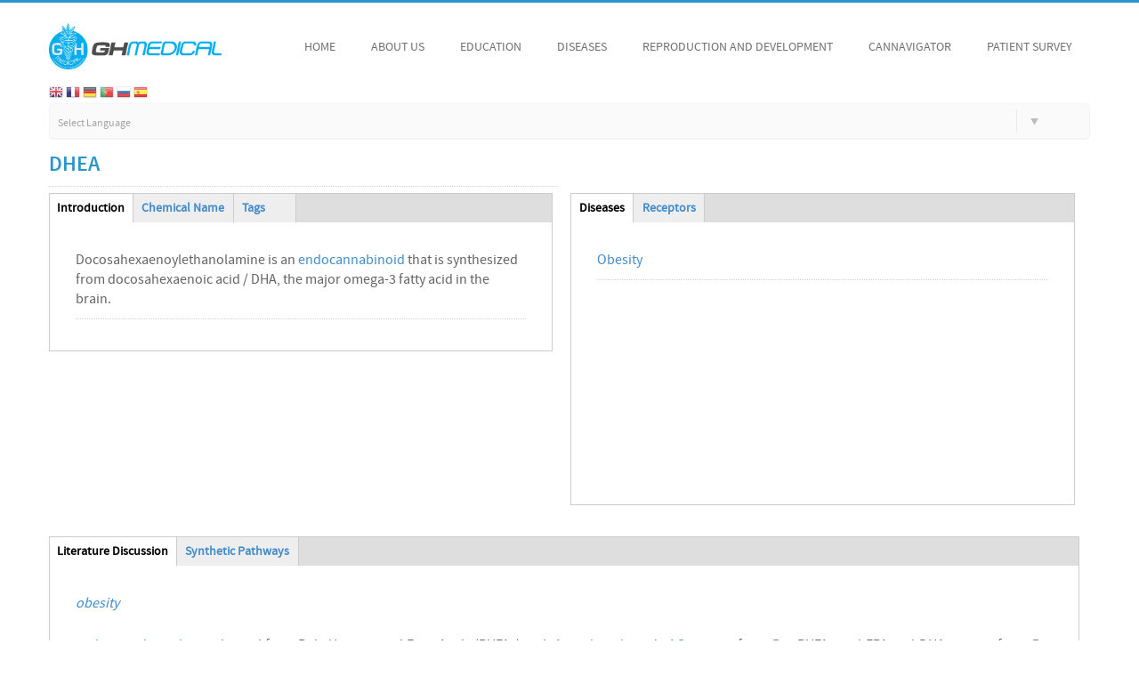

--- FILE ---
content_type: text/html; charset=utf-8
request_url: https://ghmedical.com/endocannabinoid-system/endocannabinoids/dhea
body_size: 9019
content:
<!DOCTYPE html>
<html lang="en" dir="ltr">
<head>
  <meta charset="utf-8">
  <meta name="viewport" content="width=device-width, initial-scale=1.0">
  <meta http-equiv="Content-Type" content="text/html; charset=utf-8" />
<meta name="Generator" content="Drupal 7 (http://drupal.org)" />
<link rel="canonical" href="/endocannabinoid-system/endocannabinoids/dhea" />
<link rel="shortlink" href="/node/228" />
<link rel="shortcut icon" href="https://ghmedical.com/sites/default/files/favicon.ico" type="image/vnd.microsoft.icon" />
  <title>DHEA | GH Medical</title>
  <link type="text/css" rel="stylesheet" href="https://ghmedical.com/sites/default/files/css/css_lQaZfjVpwP_oGNqdtWCSpJT1EMqXdMiU84ekLLxQnc4.css" media="all" />
<link type="text/css" rel="stylesheet" href="https://ghmedical.com/sites/default/files/css/css_FGOpz8BhBuZ0VWMsVKVTBQS9JOWZkThLzEWA8uYtHOU.css" media="all" />
<link type="text/css" rel="stylesheet" href="https://ghmedical.com/sites/default/files/css/css_s5mHvi9ibNa3ydhD0gEf7fNzEQ5ZPI-YwEfLlAUtGwE.css" media="all" />
<link type="text/css" rel="stylesheet" href="https://ghmedical.com/sites/default/files/css/css_TcDYA5sS5Xu9L8KVojW8BKkraUbBayrBBuCe3751eG4.css" media="all" />
<link type="text/css" rel="stylesheet" href="https://ghmedical.com/sites/default/files/css/css_yIIE5uadA9ZdMZ7p-xB-ydSggp2jhSpkGojeiy1tDE8.css" media="all" />
<link type="text/css" rel="stylesheet" href="https://ghmedical.com/sites/default/files/css/css_fcUVROXHoTHp-zM0S_suAsT0UErQsOY-F1KjTSHuUKo.css" media="all" />
  <!-- HTML5 element support for IE6-8 -->
  <!--[if lt IE 9]>
    <script src="//html5shiv.googlecode.com/svn/trunk/html5.js"></script>
  <![endif]-->
  <script src="https://ghmedical.com/sites/default/files/js/js_EebRuRXFlkaf356V0T2K_8cnUVfCKesNTxdvvPSEhCM.js"></script>
<script src="https://ghmedical.com/sites/default/files/js/js_N5AXA9dh6-yPuAJ0iuZaVF_DBgaJoFoQFBa-cz7iSuw.js"></script>
<script src="https://ghmedical.com/sites/default/files/js/js_QQeBPli-HOHkDye5ZJYUsEjO2RYE9gYvrZ7kaKEfEb4.js"></script>
<script src="https://ghmedical.com/sites/default/files/js/js_o9rsiOhm8djGpUWbxvCwAJ52JQyR2rv1xez6T05WUNk.js"></script>
<script>jQuery(function() { jQuery('.col-lf .form-search button.btn-default').html('<i class="fa fa-search"></i>'); });</script>
<script src="https://ghmedical.com/sites/default/files/js/js_KN18Vm0Ig16z5JFmVcZKQ2hcJOqbUQXr_-eLfYwwbGk.js"></script>
<script>(function(i,s,o,g,r,a,m){i["GoogleAnalyticsObject"]=r;i[r]=i[r]||function(){(i[r].q=i[r].q||[]).push(arguments)},i[r].l=1*new Date();a=s.createElement(o),m=s.getElementsByTagName(o)[0];a.async=1;a.src=g;m.parentNode.insertBefore(a,m)})(window,document,"script","https://www.google-analytics.com/analytics.js","ga");ga("create", "UA-67983290-1", {"cookieDomain":"auto"});ga("set", "anonymizeIp", true);ga("send", "pageview");</script>
<script src="https://ghmedical.com/sites/default/files/js/js_aQ-5vyLa-pWRsru3ckF45jiDrQHT7ChAAmQqVNkxoUs.js"></script>
<script>jQuery.extend(Drupal.settings, { "pathToTheme": "sites/all/themes/medicom" });</script>
<script>jQuery(function() { 
        jQuery('#footer').addClass('light');
        jQuery('#footer').removeClass('dark');
        jQuery('#footer img' ).attr('src',Drupal.settings.basePath + Drupal.settings.pathToTheme + '/images/footer-logo.png');
       });</script>
<script src="https://ghmedical.com/sites/default/files/js/js_zsU7pE_En9PuEzx00IjN_iCxIwgABAiEwJNkh1iTG9k.js"></script>
<script src="https://ghmedical.com/sites/default/files/js/js_UxSOEJFO-_h3KhwoNRbUDzZiDNp6RBtBW2GuqFz87J8.js"></script>
<script>jQuery.extend(Drupal.settings, {"basePath":"\/","pathPrefix":"","ajaxPageState":{"theme":"medicom","theme_token":"BRS741a2YZDCpOimuQVHHIcjZLA0oF66AUUHjR274Bs","js":{"sites\/all\/modules\/contrib\/jquery_update\/replace\/jquery\/1.10\/jquery.min.js":1,"misc\/jquery-extend-3.4.0.js":1,"misc\/jquery.once.js":1,"misc\/drupal.js":1,"sites\/all\/modules\/contrib\/jquery_update\/replace\/ui\/ui\/minified\/jquery.ui.core.min.js":1,"sites\/all\/modules\/contrib\/jquery_update\/replace\/ui\/ui\/minified\/jquery.ui.widget.min.js":1,"sites\/all\/modules\/contrib\/jquery_update\/replace\/ui\/ui\/minified\/jquery.ui.accordion.min.js":1,"sites\/all\/modules\/contrib\/jquery_update\/replace\/ui\/ui\/minified\/jquery.ui.position.min.js":1,"sites\/all\/modules\/contrib\/jquery_update\/replace\/ui\/ui\/minified\/jquery.ui.menu.min.js":1,"sites\/all\/modules\/contrib\/jquery_update\/replace\/ui\/ui\/minified\/jquery.ui.autocomplete.min.js":1,"sites\/all\/modules\/contrib\/field_group\/horizontal-tabs\/horizontal-tabs.js":1,"sites\/all\/modules\/contrib\/contentanalysis\/contentanalysis.js":1,"sites\/all\/modules\/extlink\/extlink.js":1,"sites\/all\/modules\/accordion_blocks\/accordion_init.js":1,"0":1,"sites\/all\/modules\/search_autocomplete\/js\/jquery.autocomplete.js":1,"sites\/all\/modules\/google_analytics\/googleanalytics.js":1,"1":1,"sites\/all\/modules\/custom\/block_builder\/js\/block_builder_modal.js":1,"2":1,"3":1,"sites\/all\/modules\/contrib\/field_group\/field_group.js":1,"sites\/all\/themes\/medicom\/js\/bootstrap.min.js":1,"sites\/all\/themes\/medicom\/js\/jquery.stellar.js":1,"sites\/all\/themes\/medicom\/js\/jquery-migrate-1.2.1.min.js":1,"sites\/all\/themes\/medicom\/js\/counter.js":1,"sites\/all\/themes\/medicom\/js\/waypoints.js":1,"sites\/all\/themes\/medicom\/js\/color-switcher.js":1,"sites\/all\/themes\/medicom\/js\/jquery.uniform.js":1,"sites\/all\/themes\/medicom\/js\/forms-validation.js":1,"sites\/all\/themes\/medicom\/js\/video.js":1,"sites\/all\/themes\/medicom\/js\/jquery.prettyPhoto.js":1,"sites\/all\/themes\/medicom\/js\/jquery.easypiechart.min.js":1,"sites\/all\/themes\/medicom\/js\/script.js":1},"css":{"modules\/system\/system.base.css":1,"misc\/ui\/jquery.ui.core.css":1,"misc\/ui\/jquery.ui.theme.css":1,"misc\/ui\/jquery.ui.accordion.css":1,"misc\/ui\/jquery.ui.menu.css":1,"misc\/ui\/jquery.ui.autocomplete.css":1,"sites\/all\/modules\/contrib\/field_group\/horizontal-tabs\/horizontal-tabs.css":1,"sites\/all\/modules\/contrib\/simplenews\/simplenews.css":1,"sites\/all\/modules\/contrib\/date\/date_api\/date.css":1,"sites\/all\/modules\/contrib\/date\/date_popup\/themes\/datepicker.1.7.css":1,"sites\/all\/modules\/contrib\/drupal_antivirus\/css\/sg_antivirus_main.css":1,"sites\/all\/modules\/contrib\/drupal_antivirus\/css\/semantic.min.css":1,"modules\/field\/theme\/field.css":1,"modules\/node\/node.css":1,"sites\/all\/modules\/extlink\/extlink.css":1,"sites\/all\/modules\/contrib\/views\/css\/views.css":1,"sites\/all\/modules\/contrib\/ckeditor\/css\/ckeditor.css":1,"sites\/all\/modules\/accordion_blocks\/accordion_init.css":1,"sites\/all\/modules\/contrib\/ctools\/css\/ctools.css":1,"sites\/all\/modules\/contrib\/panels\/css\/panels.css":1,"sites\/all\/modules\/contrib\/tagclouds\/tagclouds.css":1,"sites\/all\/modules\/search_autocomplete\/css\/themes\/user-blue.css":1,"sites\/all\/modules\/search_autocomplete\/css\/themes\/minimal.css":1,"sites\/all\/modules\/search_autocomplete\/css\/themes\/basic-green.css":1,"sites\/all\/modules\/custom\/block_builder\/css\/block_builder_modal.css":1,"sites\/all\/themes\/medicom\/css\/blue.css":1,"public:\/\/ctools\/css\/7ef0f6eccd5af066c1db2db03cc21a0f.css":1,"sites\/all\/themes\/medicom\/css\/medicom.css":1,"sites\/all\/themes\/medicom\/css\/piechart-style.css":1,"sites\/all\/themes\/medicom\/css\/bootstrap.css":1,"sites\/all\/themes\/medicom\/css\/jcarousel-skin.css":1,"sites\/all\/themes\/medicom\/css\/uniform.default.css":1,"sites\/all\/themes\/medicom\/css\/settings.css":1,"sites\/all\/themes\/medicom\/css\/prettyPhoto.css":1,"sites\/all\/themes\/medicom\/css\/style.css":1,"sites\/all\/themes\/medicom\/css\/style1.css":1,"public:\/\/jqueryui_theme\/base\/jquery.ui.core.css":1,"public:\/\/jqueryui_theme\/base\/jquery.ui.theme.css":1,"public:\/\/jqueryui_theme\/base\/jquery.ui.all.css":1,"public:\/\/jqueryui_theme\/base\/jquery.ui.resizable.css":1,"public:\/\/jqueryui_theme\/base\/jquery.ui.dialog.css":1,"public:\/\/jqueryui_theme\/base\/jquery.ui.button.css":1,"public:\/\/jqueryui_theme\/base\/jquery.ui.progressbar.css":1,"public:\/\/jqueryui_theme\/base\/jquery.ui.datepicker.css":1,"public:\/\/jqueryui_theme\/base\/jquery.ui.selectable.css":1,"public:\/\/jqueryui_theme\/base\/jquery.ui.tabs.css":1,"public:\/\/jqueryui_theme\/base\/jquery.ui.base.css":1,"public:\/\/jqueryui_theme\/base\/jquery.ui.autocomplete.css":1,"public:\/\/jqueryui_theme\/base\/jquery.ui.slider.css":1,"public:\/\/jqueryui_theme\/base\/jquery.ui.accordion.css":1}},"jcarousel":{"ajaxPath":"\/jcarousel\/ajax\/views"},"search_autocomplete":{"form1":{"selector":"#search-form[action=\u0022\/search\/node\u0022] #edit-keys","minChars":"3","max_sug":"10","type":"internal","datas":"https:\/\/ghmedical.com\/search_autocomplete\/autocomplete\/1\/","fid":"1","theme":"basic-green","auto_submit":"1","auto_redirect":"1"},"form2":{"selector":"#search-form[action=\u0022\/search\/user\u0022] #edit-keys","minChars":"3","max_sug":"10","type":"internal","datas":"https:\/\/ghmedical.com\/search_autocomplete\/autocomplete\/2\/","fid":"2","theme":"user-blue","auto_submit":"1","auto_redirect":"1"},"form3":{"selector":"#edit-search-block-form--2","minChars":"3","max_sug":"10","type":"internal","datas":"https:\/\/ghmedical.com\/search_autocomplete\/autocomplete\/3\/","fid":"3","theme":"basic-green","auto_submit":"1","auto_redirect":"1"},"form4":{"selector":"form-control form-text","minChars":"3","max_sug":"10","type":"internal","datas":"https:\/\/ghmedical.com\/search_autocomplete\/autocomplete\/4\/","fid":"4","theme":"minimal","auto_submit":"1","auto_redirect":"1"},"form5":{"selector":"form#views-exposed-form-block-glossary-block-1.jquery-once-1-processed \u003E div \u003E div.views-exposed-form \u003E div.views-exposed-widgets.clearfix \u003E div","minChars":"3","max_sug":"10","type":"internal","datas":"https:\/\/ghmedical.com\/search_autocomplete\/autocomplete\/5\/","fid":"5","theme":"basic-green","auto_submit":"1","auto_redirect":"1"}},"extlink":{"extTarget":"_blank","extClass":0,"extLabel":"(link is external)","extImgClass":0,"extIconPlacement":"append","extSubdomains":1,"extExclude":"","extInclude":"","extCssExclude":"","extCssExplicit":"","extAlert":0,"extAlertText":"This link will take you to an external web site.","mailtoClass":"mailto","mailtoLabel":"(link sends e-mail)"},"googleanalytics":{"trackOutbound":1,"trackMailto":1,"trackDownload":1,"trackDownloadExtensions":"7z|aac|arc|arj|asf|asx|avi|bin|csv|doc(x|m)?|dot(x|m)?|exe|flv|gif|gz|gzip|hqx|jar|jpe?g|js|mp(2|3|4|e?g)|mov(ie)?|msi|msp|pdf|phps|png|ppt(x|m)?|pot(x|m)?|pps(x|m)?|ppam|sld(x|m)?|thmx|qtm?|ra(m|r)?|sea|sit|tar|tgz|torrent|txt|wav|wma|wmv|wpd|xls(x|m|b)?|xlt(x|m)|xlam|xml|z|zip"},"block-builder-modal-style":{"modalOptions":{"opacity":0.6,"background-color":"#684C31"},"animation":"fadeIn","modalTheme":"block_builder_modal","throbber":"\u003Cimg class=\u0022img-responsive\u0022 src=\u0022https:\/\/ghmedical.com\/sites\/all\/modules\/custom\/block_builder\/images\/ajax-loader.gif\u0022 alt=\u0022Loading...\u0022 title=\u0022Loading\u0022 \/\u003E","closeText":"Close"},"field_group":{"htabs":"full","htab":"full"},"urlIsAjaxTrusted":{"\/endocannabinoid-system\/endocannabinoids\/dhea":true},"bootstrap":{"anchorsFix":1,"anchorsSmoothScrolling":1,"formHasError":1,"popoverEnabled":1,"popoverOptions":{"animation":1,"html":0,"placement":"right","selector":"","trigger":"click","triggerAutoclose":1,"title":"","content":"","delay":0,"container":"body"},"tooltipEnabled":1,"tooltipOptions":{"animation":1,"html":0,"placement":"auto left","selector":"","trigger":"hover focus","delay":0,"container":"body"}}});</script>
</head>
<body class="html not-front not-logged-in no-sidebars page-node page-node- page-node-228 node-type-endocannabinoid-system" >
      <div class="fixed-header">
    <header class="medicom-header">
          <div class="solid-row"></div>
        <div class="container">              
      <nav class="navbar navbar-default" role="navigation">
        <div class="navbar-header">
          <!-- .btn-navbar is used as the toggle for collapsed navbar content -->
          <button type="button" class="navbar-toggle" data-toggle="collapse" data-target=".navbar-collapse">
              <span class="sr-only">Toggle navigation</span>
          <span class="icon-bar"></span>
          <span class="icon-bar"></span>
          <span class="icon-bar"></span>
          </button>
                      <a class="navbar-brand" href="/" title="Home">
              <img src="https://ghmedical.com/sites/default/files/ghmedicallong2xx.png" alt="Home" />
            </a>
          
                  
        </div>

                  <!-- Collect the nav links, forms, and other content for toggling -->
          <div class="collapse navbar-collapse navbar-right medical-nav" id="bs-example-navbar-collapse-1">              
                            <ul class="nav navbar-nav"><li class="first expanded"><a href="/" title="">Home</a></li>
<li class="expanded dropdown"><a href="/about-us" title="" class="dropdown-toggle" data-toggle="dropdown" data-target="#">About Us <span class="caret"></span></a><ul class="dropdown-menu"><li class="first leaf"><a href="/about-us" title="">About GH Medical</a></li>
<li class="leaf"><a href="/mission-statement" title="">Mission Statement</a></li>
<li class="leaf"><a href="/meet-team" title="">Meet the Team</a></li>
<li class="leaf"><a href="/gh-medical-white-paper">White Paper</a></li>
<li class="leaf"><a href="/disclaimer">Disclaimer</a></li>
<li class="leaf"><a href="/partners">Partners</a></li>
<li class="last leaf"><a href="/contact" title="">Contact Us</a></li>
</ul></li>
<li class="expanded dropdown"><a href="/endocannabinoid-system/cannabinoids-info" title="Information Cannabinoids" class="dropdown-toggle" data-toggle="dropdown" data-target="#">Education <span class="caret"></span></a><ul class="dropdown-menu"><li class="first leaf"><a href="/introduction-cannabis-based-medicine-gh-medical-white-paper-english-pdf">Introduction to cannabis-based medicine</a></li>
<li class="leaf"><a href="/what-are-cannabinoids-0">What are cannabinoids?</a></li>
<li class="leaf"><a href="/how-do-cannabinoids-work">How do cannabinoids work</a></li>
<li class="leaf"><a href="/route%20of%20administration">Route of application</a></li>
<li class="leaf"><a href="/cannabinoid-receptor-activation">Cannabinoid receptor activation</a></li>
<li class="leaf"><a href="/cannabinoid-distribution-your-body">Cannabinoid distribution in your body</a></li>
<li class="leaf"><a href="/cannabinoid-degradation">Cannabinoid degradation</a></li>
<li class="leaf"><a href="/variation-endocannabinoid-system">Variation in the endocannabinoid system</a></li>
<li class="leaf"><a href="/natural-versus-synthetic-cannabinoids-0">Natural versus synthetic cannabinoids</a></li>
<li class="leaf"><a href="/generic-prescription-advice">Generic prescription advice</a></li>
<li class="leaf"><a href="/adverse-effects-and-countermeasures-0">Adverse effects  and countermeasures</a></li>
<li class="last leaf"><a href="/cannabinoid-dose-calculation-tool">Cannabinoid dose calculation tool</a></li>
</ul></li>
<li class="leaf"><a href="/diseases">Diseases</a></li>
<li class="expanded dropdown"><a href="https://ghmedical.com/reproduction-and-development" title="" class="dropdown-toggle" data-toggle="dropdown" data-target="#">Reproduction and Development <span class="caret"></span></a><ul class="dropdown-menu"><li class="first leaf"><a href="https://ghmedical.com/summary" title="">Summary</a></li>
<li class="leaf"><a href="https://ghmedical.com/testicles-%E2%80%93-spermatogenesis" title="">Testicles – spermatogenesis</a></li>
<li class="leaf"><a href="https://ghmedical.com/ovariesovulation" title="">Ovaries Ovulation</a></li>
<li class="leaf"><a href="https://ghmedical.com/sex-drive" title="">Sex Drive</a></li>
<li class="leaf"><a href="https://ghmedical.com/pregnancyplacenta" title="">Pregnancy/placenta</a></li>
<li class="leaf"><a href="https://ghmedical.com/fetal-development" title="">Fetal development</a></li>
<li class="leaf"><a href="https://ghmedical.com/lactation" title="">Lactation</a></li>
<li class="leaf"><a href="https://ghmedical.com/neonatal-development" title="">Neonatal development</a></li>
<li class="leaf"><a href="https://ghmedical.com/adolescence" title="">Adolescence</a></li>
<li class="leaf"><a href="https://ghmedical.com/adult-brain" title="">Adult brain</a></li>
<li class="leaf"><a href="https://ghmedical.com/transgenerational-effects" title="">Transgenerational effects</a></li>
<li class="last leaf"><a href="https://ghmedical.com/epidemiological-studies" title="">Epidemiological Studies</a></li>
</ul></li>
<li class="expanded dropdown"><a href="/diseases-and-endocannabinoid-system" title="" class="dropdown-toggle" data-toggle="dropdown" data-target="#">Cannavigator <span class="caret"></span></a><ul class="dropdown-menu"><li class="first leaf"><a href="/diseases-and-endocannabinoid-system" title="">Therapeutic Cannavigator (beta)</a></li>
<li class="last leaf"><a href="/therapeutic-cannavigator-project">Cannavigator Project</a></li>
</ul></li>
<li class="last leaf"><a href="https://ghmedical.com/patient-survey" title="Patient Survey">Patient Survey</a></li>
</ul>                                                  
          </div>
              </nav>        
    </div> 
      </header>
  </div>
<div>
  </div>
<div class="main-container container">
        <header role="banner" id="page-header">
        
          <div class="region region-header">
    <section id="block-gtranslate-gtranslate" class="block block-gtranslate clearfix">

        <h2 class="block-title"> </h2>
    
  <script type="text/javascript">/* <![CDATA[ */
function doGTranslate(lang_pair) {if(lang_pair.value)lang_pair=lang_pair.value;if(lang_pair=='')return;var lang=lang_pair.split('|')[1];var plang=location.hostname.split('.')[0];if(plang.length !=2 && plang.toLowerCase() != 'zh-cn' && plang.toLowerCase() != 'zh-tw')plang='en';location.href=location.protocol+'//'+(lang == 'en' ? '' : lang+'.')+location.hostname.replace('www.', '').replace(RegExp('^' + plang + '\\.'), '')+'/endocannabinoid-system/endocannabinoids/dhea';}
/* ]]> */
</script><style type="text/css">
<!--
a.gtflag {background-image:url('/sites/all/modules/gtranslate/gtranslate-files/16a.png');}
a.gtflag:hover {background-image:url('/sites/all/modules/gtranslate/gtranslate-files/16.png');}
-->
</style><a href="javascript:doGTranslate('en|en')" title="English" class="gtflag" style="font-size:16px;padding:1px 0;background-repeat:no-repeat;background-position:-0px -0px;"><img src="/sites/all/modules/gtranslate/gtranslate-files/blank.png" height="16" width="16" style="border:0;vertical-align:top;" alt="English" /></a> <a href="javascript:doGTranslate('en|fr')" title="French" class="gtflag" style="font-size:16px;padding:1px 0;background-repeat:no-repeat;background-position:-200px -100px;"><img src="/sites/all/modules/gtranslate/gtranslate-files/blank.png" height="16" width="16" style="border:0;vertical-align:top;" alt="French" /></a> <a href="javascript:doGTranslate('en|de')" title="German" class="gtflag" style="font-size:16px;padding:1px 0;background-repeat:no-repeat;background-position:-300px -100px;"><img src="/sites/all/modules/gtranslate/gtranslate-files/blank.png" height="16" width="16" style="border:0;vertical-align:top;" alt="German" /></a> <a href="javascript:doGTranslate('en|pt')" title="Portuguese" class="gtflag" style="font-size:16px;padding:1px 0;background-repeat:no-repeat;background-position:-300px -200px;"><img src="/sites/all/modules/gtranslate/gtranslate-files/blank.png" height="16" width="16" style="border:0;vertical-align:top;" alt="Portuguese" /></a> <a href="javascript:doGTranslate('en|ru')" title="Russian" class="gtflag" style="font-size:16px;padding:1px 0;background-repeat:no-repeat;background-position:-500px -200px;"><img src="/sites/all/modules/gtranslate/gtranslate-files/blank.png" height="16" width="16" style="border:0;vertical-align:top;" alt="Russian" /></a> <a href="javascript:doGTranslate('en|es')" title="Spanish" class="gtflag" style="font-size:16px;padding:1px 0;background-repeat:no-repeat;background-position:-600px -200px;"><img src="/sites/all/modules/gtranslate/gtranslate-files/blank.png" height="16" width="16" style="border:0;vertical-align:top;" alt="Spanish" /></a> <select onchange="doGTranslate(this);"><option value="">Select Language</option><option value="en|en" style="font-weight:bold;background:url('/sites/all/modules/gtranslate/gtranslate-files/16l.png') no-repeat scroll 0 -0px;padding-left:18px;">English</option><option value="en|ar" style="background:url('/sites/all/modules/gtranslate/gtranslate-files/16l.png') no-repeat scroll 0 -16px;padding-left:18px;">Arabic</option><option value="en|ceb" style="background:url('/sites/all/modules/gtranslate/gtranslate-files/16l.png') no-repeat scroll 0 -960px;padding-left:18px;">Cebuano</option><option value="en|hr" style="background:url('/sites/all/modules/gtranslate/gtranslate-files/16l.png') no-repeat scroll 0 -80px;padding-left:18px;">Croatian</option><option value="en|cs" style="background:url('/sites/all/modules/gtranslate/gtranslate-files/16l.png') no-repeat scroll 0 -96px;padding-left:18px;">Czech</option><option value="en|da" style="background:url('/sites/all/modules/gtranslate/gtranslate-files/16l.png') no-repeat scroll 0 -112px;padding-left:18px;">Danish</option><option value="en|nl" style="background:url('/sites/all/modules/gtranslate/gtranslate-files/16l.png') no-repeat scroll 0 -128px;padding-left:18px;">Dutch</option><option value="en|et" style="background:url('/sites/all/modules/gtranslate/gtranslate-files/16l.png') no-repeat scroll 0 -576px;padding-left:18px;">Estonian</option><option value="en|fi" style="background:url('/sites/all/modules/gtranslate/gtranslate-files/16l.png') no-repeat scroll 0 -144px;padding-left:18px;">Finnish</option><option value="en|fr" style="background:url('/sites/all/modules/gtranslate/gtranslate-files/16l.png') no-repeat scroll 0 -160px;padding-left:18px;">French</option><option value="en|de" style="background:url('/sites/all/modules/gtranslate/gtranslate-files/16l.png') no-repeat scroll 0 -176px;padding-left:18px;">German</option><option value="en|el" style="background:url('/sites/all/modules/gtranslate/gtranslate-files/16l.png') no-repeat scroll 0 -192px;padding-left:18px;">Greek</option><option value="en|no" style="background:url('/sites/all/modules/gtranslate/gtranslate-files/16l.png') no-repeat scroll 0 -272px;padding-left:18px;">Norwegian</option><option value="en|pt" style="background:url('/sites/all/modules/gtranslate/gtranslate-files/16l.png') no-repeat scroll 0 -304px;padding-left:18px;">Portuguese</option><option value="en|ru" style="background:url('/sites/all/modules/gtranslate/gtranslate-files/16l.png') no-repeat scroll 0 -336px;padding-left:18px;">Russian</option><option value="en|es" style="background:url('/sites/all/modules/gtranslate/gtranslate-files/16l.png') no-repeat scroll 0 -352px;padding-left:18px;">Spanish</option></select>
</section>
  </div>
    </header> <!-- /#page-header -->    
        <div class="row">

        
        <section class="col-sm-12">
                                    <a id="main-content"></a>
                                                                                                                              <div class="region region-content">
    <section id="block-system-main" class="block block-system clearfix">

      
  <div class="panel-flexible panels-flexible-endocannabinoid_system_layout clearfix" >
<div class="panel-flexible-inside panels-flexible-endocannabinoid_system_layout-inside">
<div class="panels-flexible-row panels-flexible-row-endocannabinoid_system_layout-2 panels-flexible-row-first clearfix ">
  <div class="inside panels-flexible-row-inside panels-flexible-row-endocannabinoid_system_layout-2-inside panels-flexible-row-inside-first clearfix">
<div class="panels-flexible-region panels-flexible-region-endocannabinoid_system_layout-title panels-flexible-region-first ">
  <div class="inside panels-flexible-region-inside panels-flexible-region-endocannabinoid_system_layout-title-inside panels-flexible-region-inside-first">
<div class="field field-name-title field-type-ds field-label-hidden"><div class="field-items"><div class="field-item even"><h2>DHEA</h2></div></div></div>  </div>
</div>
<div class="panels-flexible-region panels-flexible-region-endocannabinoid_system_layout-block panels-flexible-region-last ">
  <div class="inside panels-flexible-region-inside panels-flexible-region-endocannabinoid_system_layout-block-inside panels-flexible-region-inside-last">
  </div>
</div>
  </div>
</div>
<div class="panels-flexible-row panels-flexible-row-endocannabinoid_system_layout-3 clearfix ">
  <div class="inside panels-flexible-row-inside panels-flexible-row-endocannabinoid_system_layout-3-inside clearfix">
<div class="panels-flexible-column panels-flexible-column-endocannabinoid_system_layout-4 panels-flexible-column-first ">
  <div class="inside panels-flexible-column-inside panels-flexible-column-endocannabinoid_system_layout-4-inside panels-flexible-column-inside-first">
<div class="panels-flexible-region panels-flexible-region-endocannabinoid_system_layout-introduction panels-flexible-region-first panels-flexible-region-last ">
  <div class="inside panels-flexible-region-inside panels-flexible-region-endocannabinoid_system_layout-introduction-inside panels-flexible-region-inside-first panels-flexible-region-inside-last">
<div class="field-group-htabs-wrapper group-left-top field-group-htabs"><h2 class="element-invisible">Left Top</h2><div class="horizontal-tabs-panes"><fieldset  class="collapsible group-introduction field-group-htab panel panel-default form-wrapper" id="bootstrap-panel" >
            <legend class="panel-heading">
        <h4 class="panel-title active">
          <a href="#1" class="fieldset-legend" data-toggle="collapse">
            <span><i class="fa fa-plus fa-minus"></i></span>
            Introduction          </a>
        </h4>
      </legend>
            <div id="1" class="panel-collapse collapse fade in">
    <div class="panel-body">
        <div class="field field-name-body field-type-text-with-summary field-label-hidden"><div class="field-items"><div class="field-item even"><p>Docosahexaenoylethanolamine is an <a href="/endocannabinoids-promote-balance" title="endocannabinoid" class="word-link">endocannabinoid</a> that is synthesized from docosahexaenoic acid / DHA, the major omega-3 fatty acid in the brain.</p>
</div></div></div>  </div>
      </div>
  </fieldset>
<fieldset  class="collapsible group-chem-name field-group-htab panel panel-default form-wrapper" id="bootstrap-panel--2" >
            <legend class="panel-heading">
        <h4 class="panel-title active">
          <a href="#2" class="fieldset-legend" data-toggle="collapse">
            <span><i class="fa fa-plus fa-minus"></i></span>
            Chemical Name          </a>
        </h4>
      </legend>
            <div id="2" class="panel-collapse collapse fade in">
    <div class="panel-body">
        <div class="field field-name-field-chemical-name field-type-text field-label-hidden"><div class="field-items"><div class="field-item even">Docosahexaenoylethanolamine</div></div></div>  </div>
      </div>
  </fieldset>
<fieldset  class="collapsible group-tags field-group-htab sideblockscroll panel panel-default form-wrapper" id="bootstrap-panel--3" >
            <legend class="panel-heading">
        <h4 class="panel-title active">
          <a href="#3" class="fieldset-legend" data-toggle="collapse">
            <span><i class="fa fa-plus fa-minus"></i></span>
            Tags          </a>
        </h4>
      </legend>
            <div id="3" class="panel-collapse collapse fade in">
    <div class="panel-body">
        <div class="field field-name-field-tags- field-type-taxonomy-term-reference field-label-hidden"><div class="field-items"><div class="field-item even"><div id="taxonomy-term-287" class="taxonomy-term vocabulary-endocannabinoid-system">

      <h2><a href="/tags/cannabinoid-system/dhea">DHEA</a></h2>
  
  <div class="content">
      </div>

</div>
</div><div class="field-item odd"><div id="taxonomy-term-242" class="taxonomy-term vocabulary-endocannabinoid-system">

      <h2><a href="/tags/cannabinoid-system/ppar%CE%B3">PPARγ</a></h2>
  
  <div class="content">
      </div>

</div>
</div><div class="field-item even"><div id="taxonomy-term-224" class="taxonomy-term vocabulary-endocannabinoid-system">

      <h2><a href="/tags/cannabinoid-system/cb1">CB1</a></h2>
  
  <div class="content">
      </div>

</div>
</div><div class="field-item odd"><div id="taxonomy-term-225" class="taxonomy-term vocabulary-endocannabinoid-system">

      <h2><a href="/tags/cannabinoid-system/cb2">CB2</a></h2>
  
  <div class="content">
      </div>

</div>
</div></div></div>  </div>
      </div>
  </fieldset>
</div></div>  </div>
</div>
  </div>
</div>
<div class="panels-flexible-column panels-flexible-column-endocannabinoid_system_layout-5 panels-flexible-column-last ">
  <div class="inside panels-flexible-column-inside panels-flexible-column-endocannabinoid_system_layout-5-inside panels-flexible-column-inside-last">
<div class="panels-flexible-region panels-flexible-region-endocannabinoid_system_layout-prescriptive panels-flexible-region-first panels-flexible-region-last ">
  <div class="inside panels-flexible-region-inside panels-flexible-region-endocannabinoid_system_layout-prescriptive-inside panels-flexible-region-inside-first panels-flexible-region-inside-last">
<div class="field-group-htabs-wrapper group-test field-group-tabs"><h2 class="element-invisible">Right Tab</h2><div class="horizontal-tabs-panes"><fieldset  class="collapsible group-diseases field-group-htab sideblockscroll panel panel-default form-wrapper" id="bootstrap-panel--4" >
            <legend class="panel-heading">
        <h4 class="panel-title active">
          <a href="#4" class="fieldset-legend" data-toggle="collapse">
            <span><i class="fa fa-plus fa-minus"></i></span>
            Diseases          </a>
        </h4>
      </legend>
            <div id="4" class="panel-collapse collapse fade in">
    <div class="panel-body">
        <div class="field field-name-field-diseases field-type-node-reference field-label-hidden"><div class="field-items"><div class="field-item even"><a href="/endocannabinoid-system/diseases/obesity">Obesity</a></div></div></div>  </div>
      </div>
  </fieldset>
<fieldset  class="collapsible group-receptors field-group-htab panel panel-default form-wrapper" id="bootstrap-panel--5" >
            <legend class="panel-heading">
        <h4 class="panel-title active">
          <a href="#5" class="fieldset-legend" data-toggle="collapse">
            <span><i class="fa fa-plus fa-minus"></i></span>
            Receptors          </a>
        </h4>
      </legend>
            <div id="5" class="panel-collapse collapse fade in">
    <div class="panel-body">
        <div class="field field-name-field-receptors field-type-node-reference field-label-hidden"><div class="field-items"><div class="field-item even"><a href="/endocannabinoid-system/cannabinoid-receptors/cb1">CB1</a></div></div></div>  </div>
      </div>
  </fieldset>
</div></div>  </div>
</div>
  </div>
</div>
  </div>
</div>
<div class="panels-flexible-row panels-flexible-row-endocannabinoid_system_layout-8 clearfix ">
  <div class="inside panels-flexible-row-inside panels-flexible-row-endocannabinoid_system_layout-8-inside clearfix">
<div class="panels-flexible-column panels-flexible-column-endocannabinoid_system_layout-11 panels-flexible-column-first ">
  <div class="inside panels-flexible-column-inside panels-flexible-column-endocannabinoid_system_layout-11-inside panels-flexible-column-inside-first">
<div class="panels-flexible-region panels-flexible-region-endocannabinoid_system_layout-receptors panels-flexible-region-first panels-flexible-region-last ">
  <div class="inside panels-flexible-region-inside panels-flexible-region-endocannabinoid_system_layout-receptors-inside panels-flexible-region-inside-first panels-flexible-region-inside-last">
  </div>
</div>
  </div>
</div>
<div class="panels-flexible-column panels-flexible-column-endocannabinoid_system_layout-9 ">
  <div class="inside panels-flexible-column-inside panels-flexible-column-endocannabinoid_system_layout-9-inside">
<div class="panels-flexible-region panels-flexible-region-endocannabinoid_system_layout-endocannabinoids panels-flexible-region-first panels-flexible-region-last ">
  <div class="inside panels-flexible-region-inside panels-flexible-region-endocannabinoid_system_layout-endocannabinoids-inside panels-flexible-region-inside-first panels-flexible-region-inside-last">
  </div>
</div>
  </div>
</div>
<div class="panels-flexible-column panels-flexible-column-endocannabinoid_system_layout-10 ">
  <div class="inside panels-flexible-column-inside panels-flexible-column-endocannabinoid_system_layout-10-inside">
<div class="panels-flexible-region panels-flexible-region-endocannabinoid_system_layout-plant_cannabinoids panels-flexible-region-first panels-flexible-region-last ">
  <div class="inside panels-flexible-region-inside panels-flexible-region-endocannabinoid_system_layout-plant_cannabinoids-inside panels-flexible-region-inside-first panels-flexible-region-inside-last">
  </div>
</div>
  </div>
</div>
<div class="panels-flexible-column panels-flexible-column-endocannabinoid_system_layout-28 panels-flexible-column-last ">
  <div class="inside panels-flexible-column-inside panels-flexible-column-endocannabinoid_system_layout-28-inside panels-flexible-column-inside-last">
<div class="panels-flexible-region panels-flexible-region-endocannabinoid_system_layout-related_dissorders panels-flexible-region-first panels-flexible-region-last ">
  <div class="inside panels-flexible-region-inside panels-flexible-region-endocannabinoid_system_layout-related_dissorders-inside panels-flexible-region-inside-first panels-flexible-region-inside-last">
  </div>
</div>
  </div>
</div>
  </div>
</div>
<div class="panels-flexible-row panels-flexible-row-endocannabinoid_system_layout-20 clearfix ">
  <div class="inside panels-flexible-row-inside panels-flexible-row-endocannabinoid_system_layout-20-inside clearfix">
<div class="panels-flexible-column panels-flexible-column-endocannabinoid_system_layout-23 panels-flexible-column-first ">
  <div class="inside panels-flexible-column-inside panels-flexible-column-endocannabinoid_system_layout-23-inside panels-flexible-column-inside-first">
<div class="panels-flexible-region panels-flexible-region-endocannabinoid_system_layout-terpenes panels-flexible-region-first panels-flexible-region-last ">
  <div class="inside panels-flexible-region-inside panels-flexible-region-endocannabinoid_system_layout-terpenes-inside panels-flexible-region-inside-first panels-flexible-region-inside-last">
  </div>
</div>
  </div>
</div>
<div class="panels-flexible-column panels-flexible-column-endocannabinoid_system_layout-22 ">
  <div class="inside panels-flexible-column-inside panels-flexible-column-endocannabinoid_system_layout-22-inside">
<div class="panels-flexible-region panels-flexible-region-endocannabinoid_system_layout-strains panels-flexible-region-first panels-flexible-region-last ">
  <div class="inside panels-flexible-region-inside panels-flexible-region-endocannabinoid_system_layout-strains-inside panels-flexible-region-inside-first panels-flexible-region-inside-last">
  </div>
</div>
  </div>
</div>
<div class="panels-flexible-column panels-flexible-column-endocannabinoid_system_layout-21 ">
  <div class="inside panels-flexible-column-inside panels-flexible-column-endocannabinoid_system_layout-21-inside">
<div class="panels-flexible-region panels-flexible-region-endocannabinoid_system_layout-related_disorders panels-flexible-region-first panels-flexible-region-last ">
  <div class="inside panels-flexible-region-inside panels-flexible-region-endocannabinoid_system_layout-related_disorders-inside panels-flexible-region-inside-first panels-flexible-region-inside-last">
  </div>
</div>
  </div>
</div>
<div class="panels-flexible-column panels-flexible-column-endocannabinoid_system_layout-30 panels-flexible-column-last ">
  <div class="inside panels-flexible-column-inside panels-flexible-column-endocannabinoid_system_layout-30-inside panels-flexible-column-inside-last">
<div class="panels-flexible-region panels-flexible-region-endocannabinoid_system_layout-tag_cloud panels-flexible-region-first panels-flexible-region-last ">
  <div class="inside panels-flexible-region-inside panels-flexible-region-endocannabinoid_system_layout-tag_cloud-inside panels-flexible-region-inside-first panels-flexible-region-inside-last">
  </div>
</div>
  </div>
</div>
  </div>
</div>
<div class="panels-flexible-row panels-flexible-row-endocannabinoid_system_layout-27 panels-flexible-row-last clearfix ">
  <div class="inside panels-flexible-row-inside panels-flexible-row-endocannabinoid_system_layout-27-inside panels-flexible-row-inside-last clearfix">
<div class="panels-flexible-region panels-flexible-region-endocannabinoid_system_layout-more_information panels-flexible-region-first panels-flexible-region-last ">
  <div class="inside panels-flexible-region-inside panels-flexible-region-endocannabinoid_system_layout-more_information-inside panels-flexible-region-inside-first panels-flexible-region-inside-last">
<div class="field-group-htabs-wrapper group-bottom field-group-htabs"><h2 class="element-invisible">Bottom</h2><div class="horizontal-tabs-panes"><fieldset  class="collapsible group-literature-discussion field-group-htab panel panel-default form-wrapper" id="bootstrap-panel--6" >
            <legend class="panel-heading">
        <h4 class="panel-title active">
          <a href="#6" class="fieldset-legend" data-toggle="collapse">
            <span><i class="fa fa-plus fa-minus"></i></span>
            Literature Discussion          </a>
        </h4>
      </legend>
            <div id="6" class="panel-collapse collapse fade in">
    <div class="panel-body">
        <div class="field field-name-field-literature-discussion field-type-text-long field-label-hidden"><div class="field-items"><div class="field-item even"><p><em><a href="/endocannabinoid-system/diseases/obesity" title="Obesity" class="word-link">obesity</a></em></p>
<p class="rtejustify"><a class="word-link" href="http://www.ghmedical.com/endocannabinoids-promote-balance" style="box-sizing: border-box; color: rgb(43, 150, 204); background: transparent; text-decoration-line: none; outline: 0px;" title="endocannabinoids">endocannabinoids</a> are derived from Poly Unsaturated Fatty Acids (PUFAs) with <a class="word-link" href="http://www.ghmedical.com/endocannabinoid-system/endocannabinoids/anandamide" style="box-sizing: border-box; color: rgb(66, 139, 202); background: transparent; text-decoration-line: none;" title="Anandamide">Anandamide</a> and <a class="word-link" href="http://www.ghmedical.com/endocannabinoid-system/endocannabinoids/2ag" style="box-sizing: border-box; color: rgb(66, 139, 202); background: transparent; text-decoration-line: none;" title="2AG">2AG</a> coming from Ω-6 PUFAs and EPA and DHA coming from Ω-3 PUFAs. The typical Western diet is low on PUFAs and has a low Ω-3/Ω-6 ratio. Shifting the balance to a higher Ω-3 content leads to weight loss, presumably through differential activation of the <a class="word-link" href="http://www.ghmedical.com/endocannabinoids-promote-balance" style="background: transparent; box-sizing: border-box; color: rgb(66, 139, 202); text-decoration-line: none;" title="endocannabinoid">endocannabinoid</a>system (Watkins and Kim, 2014).</p>
<p class="rtejustify"><strong>References:</strong></p>
<p class="rtejustify">Watkins, B.A., and Kim, J. (2014). The <a class="word-link" href="http://www.ghmedical.com/endocannabinoids-promote-balance" style="box-sizing: border-box; color: rgb(66, 139, 202); background-image: initial; background-position: initial; background-size: initial; background-repeat: initial; background-attachment: initial; background-origin: initial; background-clip: initial; text-decoration-line: none; font-family: SourceSansProRegular; font-size: 14px; text-align: justify;" title="endocannabinoid">endocannabinoid</a> system: directing eating behavior and macronutrient metabolism. Front. Psychol. <em>5</em>, 1506.</p>
</div></div></div>  </div>
      </div>
  </fieldset>
<fieldset  class="collapsible group-synthetic-pathways field-group-htab panel panel-default form-wrapper" id="bootstrap-panel--7" >
            <legend class="panel-heading">
        <h4 class="panel-title active">
          <a href="#7" class="fieldset-legend" data-toggle="collapse">
            <span><i class="fa fa-plus fa-minus"></i></span>
            Synthetic Pathways          </a>
        </h4>
      </legend>
            <div id="7" class="panel-collapse collapse fade in">
    <div class="panel-body">
        <div class="field field-name-field-synthetic-pathways field-type-text-long field-label-hidden"><div class="field-items"><div class="field-item even"><p><a href="/endocannabinoid-system/endocannabinoids/dhea" title="DHEA" class="word-link">DHEA</a> is synthesized from DHA, the most abundant Ω-3 Fatty Acid in the brain.</p>
</div></div></div>  </div>
      </div>
  </fieldset>
</div></div>  </div>
</div>
  </div>
</div>
</div>
</div>

</section>
  </div>
        </section>

        
    </div>        
</div>
  <section class="container">
      <div class="region region-content-bottom2">
    <div class="sidebar-widget"><section id="block-search-form" class="block block-search search clearfix clearfix">

      
  <form class="form-search content-search" action="/endocannabinoid-system/endocannabinoids/dhea" method="post" id="search-block-form" accept-charset="UTF-8"><div><div>
      <h2 class="element-invisible">Search form</h2>
    <div class="input-group"><input title="Enter the terms you wish to search for." placeholder="Search....." class="form-control form-text" type="text" id="edit-search-block-form--2" name="search_block_form" value="" size="15" maxlength="128" /><span class="input-group-btn"><button type="submit" class="btn btn-primary"><span class="icon glyphicon glyphicon-search" aria-hidden="true"></span>
</button></span></div><div class="form-actions form-wrapper form-group" id="edit-actions"><button class="element-invisible btn btn-primary form-submit" type="submit" id="edit-submit" name="op" value="Search">Search</button>
</div><input type="hidden" name="form_build_id" value="form--3u1hsK4XcKyVIRkt6hVYOhGEkYEW_y4vmP1JYI4fEk" />
<input type="hidden" name="form_id" value="search_block_form" />
</div>
</div></form>
</section>
</div>  </div>
  </section>
     
 
<div class="colourfull-row"></div>
<footer id="footer" class="light">
  <div class="container">
    <div class="row">
          </div>
  </div>
        <div class="region region-footer-bottom">
    <section id="block-block-10" class="block block-block clearfix">

      
  <p class="copyright text-center rtecenter"><strong>Copyright © 2016 - 2020 GH Medical. All right reserved.</strong></p>

</section>
<section id="block-block-11" class="block block-block clearfix">

      
  <div class="container">
<div class="row">
<div class="col-md-2"><a href="#."><img alt="" src="/sites/default/files/ghmedicallong2xx.png" style="float: left; width: 170px; height: 44px;" title="GH Medical Logo" /></a></div>

<div class="col-md-10">
<p class="footer-bottom-text rtecenter"><span><strong>GH Medical</strong> is an initiative of the <strong>Stichting Strain Hunters Foundation &amp; GHM Europe</strong> out of The Netherlands. Please read our <a href="https://ghmedical.com/disclaimer">disclaimer</a> about the content we provide on this website. <span style="text-align: center;">GH Medical is </span><strong style="text-align: center;">not</strong><span style="text-align: center;"> affiliated or partnered with companies traded on OTC Markets, OTCQX, OTCQB and Pink Markets (Pink Sheets / Penny Stocks). <font color="#545454">Click <a href="http://ghmedical.com/partners">here</a> for more info.</font></span></span></p>
</div>
</div>
</div>

</section>
  </div>
  </footer>
  </body>
</html>


--- FILE ---
content_type: text/css
request_url: https://ghmedical.com/sites/default/files/css/css_TcDYA5sS5Xu9L8KVojW8BKkraUbBayrBBuCe3751eG4.css
body_size: 3577
content:
.ui-accordion li{display:list-item;}.accordion_blocks_container .block-title{font-size:1em;padding:10px 0 4px 30px;}.accordion_blocks_container .block{margin-bottom:0px;}.ui-accordion .ui-accordion-content{padding:0.5em 0.2em 0.5em 0;}.ui-widget{font-size:inherit;font-family:inherit;color:inherit;}.ui-widget-content{color:inherit;}.ui-widget-content a{color:inherit;}.ui-accordion-header{margin-bottom:0px;}
.ctools-locked{color:red;border:1px solid red;padding:1em;}.ctools-owns-lock{background:#ffffdd none repeat scroll 0 0;border:1px solid #f0c020;padding:1em;}a.ctools-ajaxing,input.ctools-ajaxing,button.ctools-ajaxing,select.ctools-ajaxing{padding-right:18px !important;background:url(/sites/all/modules/contrib/ctools/images/status-active.gif) right center no-repeat;}div.ctools-ajaxing{float:left;width:18px;background:url(/sites/all/modules/contrib/ctools/images/status-active.gif) center center no-repeat;}
div.panel-pane div.admin-links{font-size:xx-small;margin-right:1em;}div.panel-pane div.admin-links li a{color:#ccc;}div.panel-pane div.admin-links li{padding-bottom:2px;background:white;z-index:201;}div.panel-pane div.admin-links:hover a,div.panel-pane div.admin-links-hover a{color:#000;}div.panel-pane div.admin-links a:before{content:"[";}div.panel-pane div.admin-links a:after{content:"]";}div.panel-pane div.panel-hide{display:none;}div.panel-pane div.panel-hide-hover,div.panel-pane:hover div.panel-hide{display:block;position:absolute;z-index:200;margin-top:-1.5em;}div.panel-pane div.feed a{float:right;}
.wrapper.tagclouds{text-align:justify;margin-right:1em;}.tagclouds.level1{font-size:1em;}.tagclouds.level2{font-size:1.2em;}.tagclouds.level3{font-size:1.4em;}.tagclouds.level4{font-size:1.6em;}.tagclouds.level5{font-size:1.8em;}.tagclouds.level6{font-size:2em;}.tagclouds.level7{font-size:2.2em;}.tagclouds.level8{font-size:2.4em;}.tagclouds.level9{font-size:2.6em;}.tagclouds.level10{font-size:2.8em;}
input[data-sa-theme="user-blue"].ui-autocomplete{position:absolute;cursor:default;}* html input[data-sa-theme="user-blue"].ui-autocomplete{width:1px;}input[data-sa-theme="user-blue"].ui-widget-content{background:none;border-radius:0px;color:#2c2c2c;border:1px solid #c8c8c8;box-shadow:2px 2px 2px -1px rgba(128,128,128,0.6);position:absolute;background-color:#ffffff;font-family:Arial,Tahoma,"Bitstream Vera Sans",sans-serif;font-size:1em;}ul[data-sa-theme="user-blue"] div{display:block;}ul[data-sa-theme="user-blue"].ui-menu{list-style:none;padding:0px;margin:0;display:block;float:left;min-width:350px;}ul[data-sa-theme="user-blue"].ui-menu .ui-menu{margin-top:-3px;}ul[data-sa-theme="user-blue"].ui-menu .ui-menu-item{margin:0;padding:0;float:left;clear:left;width:100%;line-height:14px;font-size:12px;}ul[data-sa-theme="user-blue"].ui-menu .ui-menu-item a{text-decoration:none;display:block;padding:0;}ul[data-sa-theme="user-blue"].ui-menu .ui-menu-item a{font-weight:normal;margin:-1px;}ul[data-sa-theme="user-blue"] .ui-state-hover{background:none;border:none;border-radius:0px;background-color:#4f4fff;color:#ffffff;}ul[data-sa-theme="user-blue"] .ui-autocomplete-fields{padding:5px 6px;overflow:hidden;}ul[data-sa-theme="user-blue"] .ui-menu-item-first{border-top:1px solid #a9a9f9;}ul[data-sa-theme="user-blue"] .ui-autocomplete-field-group{background-position:right top;background-repeat:no-repeat;color:#1200db;float:right;position:relative;right:5px;}ul[data-sa-theme="user-blue"] .ui-autocomplete-field-name{font-size:20px;}ul[data-sa-theme="user-blue"] .ui-autocomplete-field-picture{float:left;margin-right:10px;}
input[data-sa-theme="minimal"].ui-autocomplete{position:absolute;cursor:default;}* html input[data-sa-theme="minimal"].ui-autocomplete{width:1px;}input[data-sa-theme="minimal"].ui-widget-content{background:none;border-radius:0px;border:1px solid #c8c8c8;box-shadow:2px 2px 2px -1px rgba(128,128,128,0.6);position:absolute;font-family:Arial,Tahoma,"Bitstream Vera Sans",sans-serif;font-size:1em;}ul[data-sa-theme="minimal"] div{display:block;}ul[data-sa-theme="minimal"].ui-menu{list-style:none;padding:0px;margin:0;display:block;float:left;min-width:350px;}ul[data-sa-theme="minimal"].ui-menu .ui-menu{margin-top:-3px;}ul[data-sa-theme="minimal"].ui-menu .ui-menu-item{margin:0;padding:0;float:left;clear:left;width:100%;line-height:14px;font-size:12px;}ul[data-sa-theme="minimal"].ui-menu .ui-menu-item a{text-decoration:none;display:block;padding:0;}ul[data-sa-theme="minimal"].ui-menu .ui-menu-item a{font-weight:normal;margin:-1px;}ul[data-sa-theme="minimal"] .ui-state-hover{background:none;border:none;border-radius:0px;background-color:#f6f6f2;}ul[data-sa-theme="minimal"] .ui-autocomplete-fields{padding:5px 6px;overflow:hidden;}ul[data-sa-theme="minimal"] .ui-menu-item-first{border-top:1px solid #808080;}ul[data-sa-theme="minimal"] .ui-autocomplete-field-term{font-weight:bold;}ul[data-sa-theme="minimal"] .ui-autocomplete-field-group{background-position:right top;background-repeat:no-repeat;float:right;position:relative;right:5px;}
input[data-sa-theme="basic-green"].ui-autocomplete{position:absolute;cursor:default;}* html input[data-sa-theme="basic-green"].ui-autocomplete{width:1px;}input[data-sa-theme="basic-green"].ui-widget-content{background:none;border-radius:0px;color:#2c2c2c;border:1px solid #c8c8c8;box-shadow:2px 2px 2px -1px rgba(128,128,128,0.6);position:absolute;background-color:#ffffff;font-family:Arial,Tahoma,"Bitstream Vera Sans",sans-serif;font-size:1em;}ul[data-sa-theme="basic-green"] div{display:block;}ul[data-sa-theme="basic-green"].ui-menu{list-style:none;padding:0px;margin:0;display:block;float:left;min-width:350px;}ul[data-sa-theme="basic-green"].ui-menu .ui-menu{margin-top:-3px;}ul[data-sa-theme="basic-green"].ui-menu .ui-menu-item{margin:0;padding:0;float:left;clear:left;width:100%;line-height:14px;font-size:12px;}ul[data-sa-theme="basic-green"].ui-menu .ui-menu-item a{text-decoration:none;display:block;padding:0;}ul[data-sa-theme="basic-green"].ui-menu .ui-menu-item a{font-weight:normal;margin:-1px;}ul[data-sa-theme="basic-green"] .ui-state-hover{background:none;border:none;border-radius:0px;background-color:#99cc66;color:#ffffff;}ul[data-sa-theme="basic-green"] .ui-autocomplete-fields{padding:5px 6px;overflow:hidden;}ul[data-sa-theme="basic-green"] .ui-menu-item-first{border-top:1px solid #d3e0bb;}ul[data-sa-theme="basic-green"] .ui-autocomplete-field-title{text-align:left;font-size:1.3em;}ul[data-sa-theme="basic-green"] .ui-autocomplete-field-term{font-weight:bold;}ul[data-sa-theme="basic-green"] .ui-autocomplete-field-group{background-position:right top;background-repeat:no-repeat;color:#589442;float:right;position:relative;right:5px;}
div.ctools-modal-content.ctools-modal-block-builder-modal-content .modal-header{background-color:#f3f4ee;padding:8px 13px;}div.ctools-modal-content.ctools-modal-block-builder-modal-content .modal-header .modal-title{font-size:15px;color:#000;}div.ctools-modal-content.ctools-modal-block-builder-modal-content a.close{color:#000;}div.ctools-modal-content.ctools-modal-block-builder-modal-content{border:1px solid #ccc;}div.ctools-modal-content.ctools-modal-block-builder-modal-content div.vertical-tabs:before,div.ctools-modal-content.ctools-modal-block-builder-modal-content div.vertical-tabs:after{content:' ';display:table;}div.ctools-modal-content.ctools-modal-block-builder-modal-content div.vertical-tabs:after{clear:both;}div.ctools-modal-content.ctools-modal-block-builder-modal-content div.vertical-tabs .vertical-tabs-panes{overflow:hidden;}div.ctools-modal-content.ctools-modal-block-builder-modal-content div.vertical-tabs .vertical-tabs-panes .fieldset-wrapper{margin-top:0;}div.ctools-modal-content.ctools-modal-block-builder-modal-content .form-type-textarea label{display:block;float:none;}div.ctools-modal-content.ctools-modal-block-builder-modal-content .vertical-tabs #edit-settings-grid .form-item.form-type-select label{display:block;float:left;}div.ctools-modal-content.ctools-modal-block-builder-modal-content .form-type-textarea .form-textarea-wrapper{margin-left:0;margin-right:0;}div.ctools-modal-content.ctools-modal-block-builder-modal-content .vertical-tabs .form-item label{display:block;float:none;}div.ctools-modal-content.ctools-modal-block-builder-modal-content .vertical-tabs .form-item.form-type-checkbox label{display:inline;float:none;}div.ctools-modal-content.ctools-modal-block-builder-modal-content .form-item label{width:16em;}div.ctools-modal-content.ctools-modal-block-builder-modal-content .form-item-settings-background-use-parallax label{font-weight:bold;}
a{color:#428bca;}.isotope-element a:hover{color:#428bca !important;}a:hover,a:focus{color:#2B96CC;}.caption a:hover{color:#428bca !important;}.bg-default{background-color:#2B96CC;}.btn-primary{background-color:#2B96CC !important;border-color:#2B96CC !important;}.blog-full-width-date,.btn-default{background-color:#2B96CC !important;box-shadow:0 3px 0 #1B83B8 !important;-moz-box-shadow:0 3px 0 #1b83b8 !important;-webkit-box-shadow:0 3px 0 #1b83b8 !important;}.btn-default:hover,.btn-default:focus,.btn-default:active,.btn-default.active,.open .dropdown-toggle.btn-default{background-color:#278fc3;}h1.bordered,h2.bordered,h3.bordered,h4.bordered,h5.bordered,h6.bordered,.h1.bordered,.h2.bordered,.h3.bordered,.h4.bordered,.h5.bordered,.h6.bordered{color:#2b96cc;}h1.light,h2.light,h3.light,h4.light,h5.light,h6.light,.h1.light,.h2.light,.h3.light,.h4.light,.h5.light,.h6.light{color:#2B96CC;}.top-sec-detail .social2 li a:hover{border:2px solid #2B96CC;}.top-sec-detail .social2 li a:hover i{color:#2B96CC}.social2 li a:hover{background-color:#2B96CC;}.navbar-default .navbar-collapse.medical-nav2 li ul li a:hover{background:#2B96CC !important;}.navbar-default .navbar-nav  li > a:hover,.navbar-default .navbar-nav  li > a:focus{background-color:#2b96cc;}.navbar-nav > li:hover a{background:#2B96CC !important;color:#fff !important;}.dropdown-menu{border-top:6px solid #2B96CC;width:270px;}.navbar-nav > li:hover ul li a:hover{color:#2b96cc !important;}.navbar-nav li.mega-menu-item .mega-menu{border-top:6px solid #2B96CC;}.navbar-default .navbar-nav > .active > a,.navbar-default .navbar-nav > .active > a:hover,.navbar-default .navbar-nav > .active > a:focus{background-color:#2B96CC;}.navbar-default .navbar-nav > .open > a,.navbar-default .navbar-nav > .open > a:hover,.navbar-default .navbar-nav > .open > a:focus{background-color:#2B96CC;}.page-header{color:#2B96CC;}.home-box a:hover{color:#2B96CC;}.appointment-sec h1{color:#2B96CC}.ui-widget-header{background:#2b96cc;border:1px solid #1a78a8;}.blog-date{background:#2b96cc;}.blog-thumbnail img{border-bottom:4px solid #2b96cc;}.blog-item .blog-title a:hover{color:#2b96cc;}.owl-theme .owl-controls .owl-page.active span{background-color:#2b96cc;}.panel-title.active span{background:#2b96cc}.panel-title.active a{color:#2b96cc !important}.testimonials h1{color:#2B96CC}.footer-nav li a:hover{color:#2b96cc !important;}footer h4{color:#2b96cc;}.footer-widget h4{color:#2B96CC}footer h4 span{border-bottom:1px solid #2b96cc;}footer.light .tweet i{color:#2b96cc;}footer.light .contact-widget p a:hover{color:#2b96cc;}footer.dark .contact-widget p a:hover{color:#2b96cc;}.service-box:hover{background:#2B96CC;}.service-box:hover .icon{background:#2B96CC;box-shadow:0px 0px 0px 1px #2B96CC;}.jcarousel-skin-tango .jcarousel-prev-disabled-vertical,.jcarousel-skin-tango .jcarousel-prev-disabled-vertical:hover,.jcarousel-skin-tango .jcarousel-prev-disabled-vertical:focus,.jcarousel-skin-tango .jcarousel-prev-disabled-vertical:active{background:#2B96CC !important;}.jcarousel-skin-tango .jcarousel-prev-vertical:hover,.jcarousel-skin-tango .jcarousel-prev-vertical:focus{background:#2B96CC;}.jcarousel-skin-tango .jcarousel-prev-disabled-horizontal,.jcarousel-skin-tango .jcarousel-prev-disabled-horizontal:hover,.jcarousel-skin-tango .jcarousel-prev-disabled-horizontal:focus,.jcarousel-skin-tango .jcarousel-prev-disabled-horizontal:active{background:#2B96CC !important;}.jcarousel-skin-tango .jcarousel-prev-horizontal:hover,.jcarousel-skin-tango .jcarousel-prev-horizontal:focus{background:#2B96CC;}.jcarousel-skin-tango .jcarousel-prev-horizontal:active{background:#2B96CC;}.jcarousel-skin-tango .jcarousel-next-horizontal:hover,.jcarousel-skin-tango .jcarousel-next-horizontal:focus{background:#2B96CC;}.jcarousel-skin-tango .jcarousel-next-horizontal:active{background:#2B96CC;}.jcarousel-skin-tango .jcarousel-next-disabled-horizontal,.jcarousel-skin-tango .jcarousel-next-disabled-horizontal:hover,.jcarousel-skin-tango .jcarousel-next-disabled-horizontal:focus,.jcarousel-skin-tango .jcarousel-next-disabled-horizontal:active{background:#2B96CC !important;}.jcarousel-skin-tango .jcarousel-next-vertical:hover,.jcarousel-skin-tango .jcarousel-next-vertical:focus{background:#2B96CC;}.jcarousel-skin-tango .jcarousel-next-disabled-vertical,.jcarousel-skin-tango .jcarousel-next-disabled-vertical:hover,.jcarousel-skin-tango .jcarousel-next-disabled-vertical:focus,.jcarousel-skin-tango .jcarousel-next-disabled-vertical:active{background:#2B96CC;}.blog2-content h4 a:hover{color:#2B96CC;}.slider-mini a:hover,.slider-mini .btn-bordered:hover{color:#2B96CC;border-color:#2B96CC;}.testimonials2-patient-detail span{color:#2B96CC}.creative-sec h1{color:#2B96CC}.creative-sec-thumb .overlay{background:url(/sites/all/themes/medicom/images/blue-overlay.png) repeat;}.accordian-style2 .panel-heading i{color:#2B96CC;}caption a.btn-bordered:hover{color:#2b96cc}.slider-revolution-overlay{background:url(/sites/all/themes/medicom/images/slider2-overlay.png) repeat;}.tp-bullets.simplebullets .bullet{background:#80b5d0;}.sub-page-banner .overlay{background:url(/sites/all/themes/medicom/images/blue-overlay.png) repeat;}.team-des-btn.active{background:#2b96cc}.team-member-description .team-member-desc-inner{background:url(/sites/all/themes/medicom/images/team-desc-bg.png) repeat;border:1px solid #1b7fb1;box-shadow:inset 1px 1px 1px 0px #88c4e2;-moz-box-shadow:inset 1px 1px 1px 0px #88c4e2;-webkit-box-shadow:inset 1px 1px 1px 0px #88c4e2;}.team-member-description .team-member-desc-inner span.pointing-arrow{background:url(/sites/all/themes/medicom/images/team-member-desc-arrow.png) no-repeat;}i.feature-icon{background:#2B96CC;}i.feature-icon{text-shadow:0px 5px 0px #1F7BA9;}.carousel.default .owl-theme .owl-controls .owl-page.active span{background:#2B96CC;}.year{color:#2B96CC;}.carousel-indicators.dark-indicators .active{background:#2b96cc !important}.medicom-feature-list li i{border:1px solid #1a7cae;background:#2b96cc;}.procedures h3{margin:0;background:#2b96cc;}.testimonials3-patient-detail span{color:#2b96cc;}.testimonials3 .fa-quote-left,.testimonials3 .fa-quote-right{color:#d9e6ef;}.doctors-detail h4{color:#2B96CC}.investigations h1{color:#2B96CC}.pricing-table2.highlight .table-heading,.pricing-table2.highlight .table-heading .price{background:#2b96cc;}.pricing-table .table-heading{background:#2b96cc;}.portfolio .entry:hover p{border-bottom:6px solid #2b96cc}.portfolio .entry:hover p a:hover{color:#2b96cc}.tags li a:hover{color:#2b96cc;border:1px solid #2b96cc;}.popular-post h4:hover,.popular-post h4 a:hover{color:#2b96cc}.archives li a:hover,.archives li a:hover i{color:#2b96cc}.get-in-touch-widget li a:hover,.we-are-social li a:hover{color:#2b96cc;}.sidebar-nav .panel-body a:hover,.sidebar-nav .panel-body a.active{color:#2B96CC}.tri-sec:hover{background:#2B96CC;}.tri-sec:hover i{color:#2b96cc;}.price-rating .price{color:#2b96cc}.product .ad-to-cart:hover{color:#2b96cc;}.popular-post p strong,.best-seller p strong{color:#2b96cc}.popular-post h4 a:hover,.best-seller h4 a:hover{color:#2b96cc}.shop-banner .slider-text h1 span{color:#2b96cc}.product-single-content h4{color:#2B96CC}.cart-total-amount .price{color:#2B96CC;}.after-booking-sec h1{color:#2B96CC}.owl-controls .owl-buttons .owl-prev:hover,.owl-controls .owl-buttons .owl-next:hover{background:#2B96CC;}.view-members .links a i{background:#2B96CC;}.view-members .links a:hover i{background:#43abdf;}.solid-row{background:#2B96CC;}
.panels-flexible-endocannabinoid_system_layout .panels-flexible-region{padding:0;}.panels-flexible-endocannabinoid_system_layout .panels-flexible-region-inside{padding-right:0.5em;padding-left:0.5em;}.panels-flexible-endocannabinoid_system_layout .panels-flexible-region-inside-first{padding-left:0;}.panels-flexible-endocannabinoid_system_layout .panels-flexible-region-inside-last{padding-right:0;}.panels-flexible-endocannabinoid_system_layout .panels-flexible-column{padding:0;}.panels-flexible-endocannabinoid_system_layout .panels-flexible-column-inside{padding-right:0.5em;padding-left:0.5em;}.panels-flexible-endocannabinoid_system_layout .panels-flexible-column-inside-first{padding-left:0;}.panels-flexible-endocannabinoid_system_layout .panels-flexible-column-inside-last{padding-right:0;}.panels-flexible-endocannabinoid_system_layout .panels-flexible-row{padding:0 0 0.5em 0;margin:0;}.panels-flexible-endocannabinoid_system_layout .panels-flexible-row-last{padding-bottom:0;}.panels-flexible-column-endocannabinoid_system_layout-1{float:left;width:99.0000%;}.panels-flexible-endocannabinoid_system_layout-inside{padding-right:0px;}.panels-flexible-endocannabinoid_system_layout{width:auto;}.panels-flexible-region-endocannabinoid_system_layout-title{float:left;width:49.5000%;}.panels-flexible-region-endocannabinoid_system_layout-block{float:left;width:49.5000%;}.panels-flexible-row-endocannabinoid_system_layout-2-inside{padding-right:0px;}.panels-flexible-column-endocannabinoid_system_layout-4{float:left;width:49.5000%;}.panels-flexible-column-endocannabinoid_system_layout-5{float:left;width:49.5000%;}.panels-flexible-row-endocannabinoid_system_layout-3-inside{padding-right:0px;}.panels-flexible-region-endocannabinoid_system_layout-introduction{float:left;width:99.0000%;}.panels-flexible-row-endocannabinoid_system_layout-6-inside{padding-right:0px;}.panels-flexible-region-endocannabinoid_system_layout-prescriptive{float:left;width:99.0000%;}.panels-flexible-row-endocannabinoid_system_layout-7-inside{padding-right:0px;}.panels-flexible-column-endocannabinoid_system_layout-11{float:left;width:24.5498%;}.panels-flexible-column-endocannabinoid_system_layout-9{float:left;width:24.9145%;}.panels-flexible-column-endocannabinoid_system_layout-10{float:left;width:24.7679%;}.panels-flexible-column-endocannabinoid_system_layout-28{float:left;width:24.7679%;}.panels-flexible-row-endocannabinoid_system_layout-8-inside{padding-right:0px;}.panels-flexible-region-endocannabinoid_system_layout-receptors{float:left;width:99.0000%;}.panels-flexible-row-endocannabinoid_system_layout-13-inside{padding-right:0px;}.panels-flexible-region-endocannabinoid_system_layout-endocannabinoids{float:left;width:99.0000%;}.panels-flexible-row-endocannabinoid_system_layout-14-inside{padding-right:0px;}.panels-flexible-region-endocannabinoid_system_layout-plant_cannabinoids{float:left;width:99.0000%;}.panels-flexible-row-endocannabinoid_system_layout-15-inside{padding-right:0px;}.panels-flexible-region-endocannabinoid_system_layout-related_dissorders{float:left;width:99.0000%;}.panels-flexible-row-endocannabinoid_system_layout-29-inside{padding-right:0px;}.panels-flexible-column-endocannabinoid_system_layout-23{float:left;width:24.1107%;}.panels-flexible-column-endocannabinoid_system_layout-22{float:left;width:25.3682%;}.panels-flexible-column-endocannabinoid_system_layout-21{float:left;width:24.7605%;}.panels-flexible-column-endocannabinoid_system_layout-30{float:left;width:24.7605%;}.panels-flexible-row-endocannabinoid_system_layout-20-inside{padding-right:0px;}.panels-flexible-region-endocannabinoid_system_layout-terpenes{float:left;width:99.0000%;}.panels-flexible-row-endocannabinoid_system_layout-24-inside{padding-right:0px;}.panels-flexible-region-endocannabinoid_system_layout-strains{float:left;width:99.0000%;}.panels-flexible-row-endocannabinoid_system_layout-25-inside{padding-right:0px;}.panels-flexible-region-endocannabinoid_system_layout-related_disorders{float:left;width:99.0000%;}.panels-flexible-row-endocannabinoid_system_layout-26-inside{padding-right:0px;}.panels-flexible-region-endocannabinoid_system_layout-tag_cloud{float:left;width:99.0000%;}.panels-flexible-row-endocannabinoid_system_layout-31-inside{padding-right:0px;}.panels-flexible-region-endocannabinoid_system_layout-more_information{float:left;width:99.0000%;}.panels-flexible-row-endocannabinoid_system_layout-27-inside{padding-right:0px;}


--- FILE ---
content_type: text/css
request_url: https://ghmedical.com/sites/default/files/css/css_yIIE5uadA9ZdMZ7p-xB-ydSggp2jhSpkGojeiy1tDE8.css
body_size: 42410
content:
img{max-width:100%;height:auto;}.height5{height:5px;}.height10{height:10px;}.height20{height:20px;}.height30{height:30px;}.height40{height:40px;}.height50{height:50px;}.margin-top-40{margin-top:40px;}.margin-top-30{margin-top:30px;}.margin-top-20{margin-top:20px;}.margin-top-10{margin-top:10px;}.margin-top-5{margin-top:5px;}.margin-bottom-40{margin-bottom:40px;}.margin-bottom-30{margin-bottom:30px;}.margin-bottom-20{margin-bottom:20px;}.margin-bottom-10{margin-bottom:10px;}.margin-bottom-5{margin-bottom:5px;}.padding-top-40{padding-top:40px;}.padding-top-30{padding-top:30px;}.padding-top-20{padding-top:20px;}.padding-top-10{padding-top:10px;}.padding-top-5{padding-top:5px;}.padding-top-35{padding-top:35px;}.padding-bottom-60{padding-bottom:60px;}.padding-bottom-50{padding-bottom:50px;}.padding-bottom-40{padding-bottom:40px;}.padding-bottom-30{padding-bottom:30px;}.padding-bottom-20{padding-bottom:20px;}.padding-bottom-10{padding-bottom:10px;}.padding-bottom-5{padding-bottom:5px;}.no-bg-img{background-image:none !important;}.no-bg{background:none !important;}.no-margin{margin:0 !important;}.no-margin-top{margin-top:0 !important;}.no-margin-right{margin-right:0 !important}.no-margin-bottom{margin-bottom:0 !important}.no-margin-left{margin-left:0 !important}.no-padding{padding:0;}.no-padding-top{padding-top:0 !important;}.no-padding-right{padding-right:0 !important}.no-padding-bottom{padding-bottom:0 !important}.no-padding-left{padding-left:0 !important}.inline{display:inline-block !important;}.medicom-header{min-height:84px;position:relative;z-index:23;}.header-bottom-line{display:block;width:100%;height:1px;background:#fff;position:absolute;bottom:-2px;}.bg1{background:url(/sites/all/themes/medicom/images/bg1.png) repeat;}.bg2{background:url(/sites/all/themes/medicom/images/bg2.png) repeat;}.bg3{background:url(/sites/all/themes/medicom/images/bg3.png) repeat;}.bg4{background:url(/sites/all/themes/medicom/images/bg4.png) repeat;}.bg5{background:url(/sites/all/themes/medicom/images/bg5.png) repeat;}.bg6{background:url(/sites/all/themes/medicom/images/bg6.png) repeat;}.bg7{background:url(/sites/all/themes/medicom/images/bg7.png) repeat;}.bg8{background:url(/sites/all/themes/medicom/images/bg8.png) repeat;}.bg9{background:url(/sites/all/themes/medicom/images/bg9.png) repeat;}.bg10{background:url(/sites/all/themes/medicom/images/bg10.png) repeat;}.fixed-header .medicom-header{position:fixed;left:0;top:0;width:100%;background:#fff;-webkit-transition:all 0.2s ease-in-out;transition:all 0.2s ease-in-out;margin-bottom:0;}.fixed-header .main-banner{top:84px;}.fixed-header.small-header .medicom-header{min-height:80px;top:-13px;-webkit-transition:all 0.2s ease-in-out;transition:all 0.2s ease-in-out;}.fixed-header.small-header .medicom-header .dropdown,.fixed-header.small-header .medicom-header .navbar-nav li.mega-menu-item{padding-bottom:12px;}.navbar-brand{-webkit-transition:all 0.5s ease-in-out;transition:all 0.5s ease-in-out;}.fixed-header.small-header .medicom-header .navbar-brand img{margin-top:7px;width:160px;-webkit-transition:all 0.2s ease-in-out;transition:all 0.2s ease-in-out;}.fixed-header .content-index,.fixed-header .sub-page-banner{margin-top:0;}.fixed-header .header-bottom-line{background:#F4F4F4}.boxed-layout .appointment-sec,.boxed-layout .testimonials.bg-white{background:#fff;}.boxed-layout .appointment-sec.bg-gray,.boxed-layout .testimonials{background:#fafafa}.top-sec-detail{background:#fff;display:none;}.top-sec-detail .contact-info{float:left;padding:0;list-style:none;}.top-sec-detail .contact-info li{float:left;font-size:18px;padding-top:15px;margin-right:17px;line-height:27px}.top-sec-detail .contact-info li a{color:#646464;float:left;}.top-sec-detail .contact-info li i{float:left;margin-right:14px;color:#898989;}.top-sec-detail .contact-info li .fa-mobile{font-size:26px;}.top-sec-detail .contact-info li .fa-envelope{line-height:24px;}.top-sec-detail .social2{float:right;}.top-sec-detail .social2 li a{border:2px solid #b4b4b4;}.top-sec-detail .social2 li a{transition:none;}.top-sec-detail .social2 li a:hover{transition:none;}.colourfull-row{height:3px;padding-top:20px;float:left;width:100%;}.solid-row{height:3px;}.slider{background:url(/sites/all/themes/medicom/images/banner-img.jpg) no-repeat center top;height:750px;}{text-align:center;position:relative;}.main-banner img{width:100%;}.main-banner .carousel-indicators{bottom:0;top:auto;}.main-banner .carousel-indicators li{width:50px;height:6px;background:#889BAF;opacity:.8;margin:0 1px 0 0;}.main-banner .carousel-indicators .active,.main-banner .carousel-indicators li:hover{background:#fff;opacity:1;}.slider-caption{position:absolute;top:33%;text-align:center;height:auto;width:100%;}.slider-caption p{padding:25px 60px 14px;background:#fff;font-size:60px;color:#4c4c4c;text-transform:uppercase;display:inline-block;font-family:'SourceSansProLight';line-height:54px;margin-bottom:4px;}.slider-caption p span{font-family:'SourceSansProBold';}video{width:100%!important;height:auto!important;}.big-font{font-size:18px;line-height:30px;}.page-node-59 .big-font{font-size:14px;margin-bottom:40px;}.social-rounded{list-style:none;padding:0;margin:0;}.social-rounded li{float:left;margin:0 8px 7px 0;}.social-rounded li a i{display:block;width:36px;height:36px;border:2px solid #e7e7e7;text-align:center;border-radius:100%;-moz-border-radius:100%;-webkit-border-radius:100%;color:#929292;line-height:33px;font-size:18px;-webkit-transition:all 0.2s ease-in-out;transition:all 0.2s ease-in-out;}.social-rounded li a i:hover{color:#fff;-webkit-transition:all 0.2s ease-in-out;transition:all 0.2s ease-in-out;}.social-rounded li a i.fa-facebook:hover{background:#2f4787;border:2px solid #223874;}.social-rounded li a i.fa-twitter:hover{background:#2ba8e0;border:2px solid #1c90c4;}.social-rounded li a i.fa-google-plus:hover{background:#d3482d;border:2px solid #b42f15;}.social-rounded li a i.fa-dribbble:hover{background:#da2984;border:2px solid #b71568;}.social-rounded li a i.fa-youtube:hover{background:#e92526;border:2px solid #cf1314;}.social-rounded li a i.fa-vimeo-square:hover{background:#03a9ee;border:2px solid #0c79a6;}.social-rounded li a i.fa-linkedin:hover{background:#016793;border:2px solid #00475c;}.social-rounded li a i.fa-rss:hover{background:#f47c23;border:2px solid #d26514;}.social-rounded li a i.fa-pinterest:hover{background:#ca1f28;border:2px solid #b71c23;}.social-rounded li a i.fa-android:hover{background:#a4ca39;border:2px solid #89ac28;}.social-rounded li a i.fa-flickr:hover{background:#fe0082;border:2px solid #d90472;}#wrapper{}.boxed-layout{max-width:1190px;margin:0 auto;background:#fff;}.tri-sec-bg{background:#f8f8f8}.tri-sec{width:33.3%;float:left;padding:55px 2% 50px;color:#777777;-webkit-transition:all 0.2s ease-in-out;transition:all 0.2s ease-in-out;}.tri-sec h4,.tri-sec h4 a{font-size:22px;color:#616161;margin-top:16px;}.tri-sec h4 a:hover{color:#2B96CC}.tri-sec p{font-size:14px;line-height:22px !important}.tri-sec a{font-style:italic;}.tri-sec:hover{color:#fff;-webkit-transition:all 0.2s ease-in-out;transition:all 0.2s ease-in-out;}.tri-sec:hover i{background:#fff;text-shadow:0 5px 0 #dcdedf;-moz-text-shadow:0 5px 0 #dcdedf;-webkit-text-shadow:0 5px 0 #dcdedf;-webkit-transition:all 0.2s ease-in-out;transition:all 0.2s ease-in-out;}.tri-sec:hover a,.tri-sec:hover h4,.tri-sec:hover h4 a{color:#fff;-webkit-transition:all 0.2s ease-in-out;transition:all 0.2s ease-in-out;}.home-box{color:#fff;min-height:327px;}.home-box{min-height:327px;}.home-box h3{color:#fff;}.home-box p{font-size:14px;margin-bottom:10px;}.home-box span.glyphicon{font-size:40px;margin:50px 0 0;width:40px;}.home-box a{border-color:#fff;text-transform:uppercase;color:#fff;}.home-box a:hover{background:#fff;text-transform:uppercase;-webkit-transition:all 0.2s ease-in-out;transition:all 0.2s ease-in-out;}.opening-hours{background:#fff !important;color:#393939;padding-bottom:1px;text-align:center;}.opening-hours p,.opening-hours li{font-size:16px;}.opening-hours h3{color:#393939 !important}.opening-hours li{border-bottom:1px solid #F1F1F2;margin:0 15px;padding:5px 0;line-height:30px;}.opening-hours li span{float:left;}.opening-hours li .value{float:right;}.appointment-sec{background:url(/sites/all/themes/medicom/images/lines-bg-white.jpg) repeat center top;min-height:731px;padding:40px 0 0;width:100%;float:left;}.appointment-sec.bg-gray{background:url(/sites/all/themes/medicom/images/lines-bg.jpg) repeat center top;}.appointment-form{padding:50px 0 30px;}.appointment-form textarea{margin-bottom:15px;}.lady1{bottom:0;position:relative;left:25px;}.lady{bottom:-11px;position:relative;}.form-item-date-date input,.hasDatepicker{background:url(/sites/all/themes/medicom/images/date-icon.png) no-repeat 95% 10px #fcfcfc;border:1px solid #ededed}.about-sec{background:url(/sites/all/themes/medicom/images/about-bg.jpg) repeat center top;background-attachment:fixed;padding-top:50px;}.about-sec h1,.about-sec p{color:#fff;}.counter{margin:40px 0 0 0;}.counter .quantity-counter1,.counter .quantity-counter2,.counter .quantity-counter3,.counter .quantity-counter4{font-size:80px;font-family:'SourceSansProBold';line-height:1;color:#fff}.counter h6{font-size:22px;color:#fff;margin:0;}#slider li{height:750px;}.panels-flexible-row.container{margin:0 auto;}.padding40,.panels-flexible-row.padding40{padding:0px 0;}.paddingtop40,.panels-flexible-row.paddingtop40{padding-top:40px;}.blog-item,.blog-sizer{margin:10px 0 40px 0;width:auto;border-radius:5px;-moz-border-radius:5px;-webkit-border-radius:5px;overflow:hidden;}.blog-wrapper{position:relative;}.blog-thumbnail{position:relative;}.blog-thumbnail img{display:block;width:100%;}.page-front2 .blog-thumbnail img{width:inherit;max-width:100%;border-bottom:0;}.blog-item{position:relative;}.blog-date{padding:5px 10.5px 10px 12.5px;position:absolute;text-align:center;top:0;border-radius:5px 0 0;}.day{color:#FFFFFF;font-size:44px;font-weight:900;line-height:44px;margin:0 0 0 2px;font-family:'SourceSansProBlack';}.monthyear{color:#FFFFFF;font-size:13px;line-height:13px;margin:2px 0 0;}.blog-content{border-image:none;border:1px solid #e1e1e1;border-style:none solid solid;border-width:0 1px 1px;padding:10px 15px 19px;border-radius:0 0 5px 5px;-moz-border-radius:0 0 5px 5px;-webkit-border-radius:0 0 5px 5px;}.blog-content a.btn{font-weight:normal;font-family:'SourceSansProRegular';}.blog-title,.blog-item .blog-title a{color:#373737;font-size:22px;text-transform:none;line-height:26px;}.blog-content .blog-meta{color:#727272;font-size:12px;font-weight:300;margin-bottom:10px;}.blog-content .blog-meta a{color:#1d1d1d;}.blog-content p{color:#616161;font-size:14px;font-weight:400;line-height:1.42857;margin-bottom:10px;}.blog-full-width{width:100%;float:none;border-bottom:1px solid #eeeeee;}.blog-full-width-date{width:76px;float:left;text-align:center;margin-top:29px;border-radius:5px;padding:13px 0 0;}.blog-full-width-date .monthyear{border-bottom:1px solid #fff;padding-bottom:10px;}.blog-full-width-date a{color:#fff;font-size:14px;margin:8px 0 5px;display:block;}.blog-full-width-date a:hover i,.blog-full-width-date a:hover{color:#ccc;}.blog-full-width-date a i{color:#fff;font-size:15px;margin-right:3px;}.blog-full-width .blog-content{padding:20px 0 40px 100px;border:none;}.blog-full-width.blog-detail .blog-content{padding:20px 0 30px 0;}.blog-full-width.last{border-bottom:0;margin-bottom:0;}.blog-3-coloumn .w2{margin:0;width:530px}.pane-views-treatment-list-block{padding-top:40px;}.share-post{border:1px solid #e5e5e5;border-radius:5px;-moz-border-radius:5px;-webkit-border-radius:5px;padding:14px 22px;margin-bottom:30px;}.share-post label{color:#373737;font-size:22px;line-height:20px;margin:0;padding:10px 0 0;}.share-post ul.social-rounded{float:right;}.share-post ul li{margin-bottom:0;}.commentlist{list-style:none;padding:15px 0 0;}.commentlist li{line-height:1.428571429}.comment{padding:15px;margin-top:20px;border:1px solid #ececec;border-radius:5px;-moz-border-radius:5px;-webkit-border-radius:5px;box-shadow:0 3px 0 #ececec;-webkit-box-shadow:0 3px 0 #ececec;-moz-box-shadow:0 3px 0 #ececec}.comment-wrapper{position:relative;}.comment-avartar{float:left;}.comment-avartar img{border-radius:5px;-moz-border-radius:5px;-webkit-border-radius:5px;-ms-border-radius:5px;-o-border-radius:5px;}.comment-content-wrapper{padding-left:96px;}.comment-reply{position:absolute;right:0;top:0;}.comment-reply-link{background-color:#4b4b4b;box-shadow:0 3px 0 #161616;color:#FFFFFF;cursor:pointer;display:inline-block;font-family:'SourceSansProBold';font-size:14px;line-height:1.42857;margin-bottom:0;padding:9px 15px 3px;text-align:center;text-transform:uppercase;vertical-align:middle;white-space:nowrap;border-radius:5px;-moz-border-radius:5px;-webkit-border-radius:5px;}.comment-reply-link i{padding-right:10px;}.comment-reply-link:hover,.comment-reply-link:focus{color:#fff;background:#434242}.comment-author{font-size:22px;color:#373737;display:block;line-height:22px}.comment-date{font-size:12px;color:#727272;}.comment-message{font-size:14px;color:#616161;padding-top:12px;}.children{list-style:none;}.comment-respond{padding:20px 0 0;}.comment-respond h2{margin-bottom:35px;}.comment-respond input[type="text"]{box-shadow:none;padding:8px 15px 5px;margin:0 15px 10px 0}.comment-respond textarea{padding:18px 15px 15px;margin-bottom:20px;}.view-doctor .view-content,.what-doctor-say{padding:10px 0 40px;}.what-doctor-say img{display:inline-block !important;}.what-doctor-say h4{font-size:22px;color:#4e4e4e;line-height:17px;padding-top:5px;}.what-doctor-say h4 span{font-size:13px;color:#656565;}.what-doctor-say p{color:#767676;margin-bottom:10px;}.medicom-app{background:url(/sites/all/themes/medicom/images/app-available-img.gif) repeat center top;height:545px;position:relative;}.medicom-app .app-img{position:relative;bottom:-80px}.medicom-app-content{margin-top:160px;color:#fff;}.medicom-app-content h1{color:#fff;margin-bottom:0;}.medicom-app-content p span{display:block;font-family:'SourceSansProSemibold';margin-top:10px;}.medicom-app-content .app-buttons li{float:left;margin:0 12px 0 0;}.app-buttons{padding:12px 0 0;}.testimonials{padding:50px 0;background:url(/sites/all/themes/medicom/images/lines-bg.jpg) repeat center top;}.testimonials.bg-white{background:url(/sites/all/themes/medicom/images/lines-bg-white.jpg) repeat center top;}.testimonials p{font-size:18px;margin-bottom:10px;}.testimonials-patient-detail{font-size:22px;text-transform:uppercase;padding-top:10px;}.testimonials-patient-detail p{padding-top:15px;margin-bottom:5px;}.testimonials-patient-detail span{font-size:13px;color:#656565;display:block;}footer{padding:40px 0 15px;line-height:23px;float:left;width:100%;}footer h4{font-family:'SourceSansProBold';margin-bottom:30px;}footer h4 span{padding-bottom:7px;display:inline-block;margin-bottom:-1px;}.footer-nav li{float:left;width:50%;line-height:38px;}.footer-nav li a{-webkit-transition:all 0.2s ease-in-out;transition:all 0.2s ease-in-out;}.footer-nav li a:hover{-webkit-transition:all 0.2s ease-in-out;transition:all 0.2s ease-in-out;}.footer-nav li a i{font-size:10px;margin:5px 10px 0 0;-webkit-transition:all 0.2s ease-in-out;transition:all 0.2s ease-in-out;}footer.light{background:#fafafa;color:#6c6c6c}footer.light h4{border-bottom:1px solid #ebebeb;}footer.light .footer-nav li a{color:#6c6c6c;}footer.light .newsletter i{color:#393939;}footer.light .contact-widget i{color:#616161;}footer.light .contact-widget p a{color:#616161;}footer.light .newsletter input[type="text"],footer.light .newsletter input[type="email"]{background:#fff}footer.light .copyright{background:#f5f5f5;border-bottom:1px solid #e6e6e6;color:#646464;margin:30px 0;padding:10px 0 8px;}footer.light .footer-bottom-text{color:#6c6c6c;padding-top:10px;footer-widget}footer.dark{background:#313131;color:#c4c4c4}footer.dark h4{border-bottom:1px solid #747474;}footer.dark .footer-nav li a{color:#c4c4c4;}footer.dark .newsletter i{color:#c4c4c4;}footer.dark .tweet i{color:#909090;}footer.dark .contact-widget i{color:#c4c4c4;}footer.dark .contact-widget p a{color:#c4c4c4;}footer.dark .newsletter input[type="text"],footer.dark .newsletter input[type="email"]{background:#292929;border-color:#565656}footer.dark .copyright{background:#222222;border-bottom:1px solid #000;color:#8d8d8d;margin:30px 0;padding:10px 0;}footer.dark .footer-bottom-text{color:#757575;padding-top:10px;footer-widget}.footer-widget p{margin-bottom:10px;}.newsletter i{float:left;font-size:20px;margin-top:8px;transform:rotate(-30deg);-ms-transform:rotate(-30deg);-webkit-transform:rotate(-30deg);}.newsletter p{padding:0 0 15px 30px;margin-bottom:10px;}.newsletter input[type="text"],.newsletter input[type="email"]{margin-right:0;width:100%;box-shadow:none;}.newsletter .btn{min-width:117px;padding:11px 12px 5px;margin-top:4px;font-size:14px;font-family:'SourceSansProBold';}.tweet i{float:left;font-size:20px;margin-top:11px;}.tweet p{padding:10px 0 0 30px;margin-bottom:10px;}.tweet p span{display:block;font-size:11px;color:#aaa}.contact-widget i{float:left;font-size:26px;}.contact-widget i.fa-mobile{font-size:30px;margin-left:5px;}.contact-widget p{padding-left:35px;line-height:25px;margin-bottom:10px;}.contact-widget p span{float:left;width:30px;text-align:center;}.contact-widget p.phone-number{line-height:32px;}.services-sec{padding:52px 0;}.service-box{width:50%;float:left;text-align:center;font-size:16px;color:#494949;padding:30px 4.6% 0;min-height:285px;-webkit-transition:all 0.2s ease-in-out;transition:all 0.2s ease-in-out;}.service-box p{margin-bottom:10px;}.service-box h4,.service-box h4 a{font-size:22px;color:#4c4c4c;}.service-box.one{border-right:1px solid #e5e5e5;border-bottom:1px solid #e5e5e5;}.service-box.two{border-bottom:1px solid #e5e5e5;}.service-box.three{border-right:1px solid #e5e5e5;}.service-box.four{}.icon{width:85px;height:85px;background-color:#787878;display:inline-block;border:3px solid #fff;box-shadow:0px 0px 0px 1px #787878;-moz-box-shadow:0px 0px 0px 1px #787878;-webkit-box-shadow:0px 0px 0px 1px #787878;color:#fff;margin-bottom:10px;-webkit-transition:all 0.2s ease-in-out;transition:all 0.2s ease-in-out;}.icon i{font-size:38px;line-height:80px;padding-left:10px;}.service-box:hover{color:#fff;-webkit-transition:all 0.2s ease-in-out;transition:all 0.2s ease-in-out;}.service-box:hover h4,.service-box:hover h4 a{color:#fff}.news-and-our-clinic{padding:40px 0;border-top:4px solid #f6f6f6;background:#fdfdfd}.latest-news2{margin:0 3% 30px 0}ul.jcarousel-view--news--block-4,ul.jcarousel-view--news--block-3,ul.jcarousel-view--news--block-2,ul.jcarousel-view--news--block-1,.blog-style2{border-right:1px solid #6c6c6c;margin:0 18px 0 0 !important;overflow:visible !important;}.blog-style2 li{position:relative;margin-bottom:16px !important;}.blog2-item{padding:15px 15px 7px;border:1px solid #f2f2f2;border-radius:5px;-moz-border-radius:5px;-webkit-border-radius:5px;width:91%;background:#fff;position:relative;}.blog2-thumbnail{float:left;width:96px;}.blog2-thumbnail img{border-radius:5px;-moz-border-radius:5px;-webkit-border-radius:5px;}.blog2-content{padding-left:115px;}.blog2-content h4,.blog2-content h4 a{margin:3px 0 5px;font-size:21px;color:#373737;text-transform:none;font-family:'SourceSansProRegular';}.blog2-content .post-date{font-size:13px;color:#727272;margin-bottom:3px;}.blog2-content p{font-size:14px;margin-bottom:8px;}.blog2-content p a{font-size:12px;}.blog2-content .arrow-right{width:13px;height:18px;display:block;position:absolute;background:url(/sites/all/themes/medicom/images/pointing-arrow.png) no-repeat;right:-13px;top:40%;}.post-icon{display:block;background:#6c6c6c;text-align:center;width:37px;height:37px;position:absolute;right:-18.5px;top:33%;font-size:16px;height:37px;line-height:37px !important;color:#fff;}.slider-mini p{margin-bottom:10px;}.slider-mini img{border-radius:5px;-moz-border-radius:5px;-webkit-border-radius:5px;margin-bottom:20px;}.slider-mini h4{margin-bottom:6px;color:#4c4c4c;}.slider-mini a{color:#6f6f6f;border-color:#5c5c5c;margin-top:7px;}.video{height:525px;overflow:hidden;position:relative;margin-bottom:40px;}.video-overlay{width:100%;height:100%;position:absolute;background:url(/sites/all/themes/medicom/images/video-overlay.png) repeat;left:0;top:0;}.video .container{position:absolute;left:0;top:0;width:100%;padding:0;}.video-inner-content{padding:180px 3% 0;font-size:18px;color:#fff;position:relative;z-index:5;}.video-inner-content h1{color:#fff;margin-bottom:0;}.video-inner-content p{padding:0 3%;margin-bottom:10px;}.appointment-sec2{background:#fdfdfd;margin:23px 0;box-shadow:0 4px 0 #f4f4f4;-moz-box-shadow:0 4px 0 #f4f4f4;-webkit-box-shadow:0 4px 0 #f4f4f4;border-radius:5px;-moz-border-radius:5px;-webkit-border-radius:5px;padding:31px 32px 35px;}.appointment-sec2 label{float:left;}.appointment-sec2 input[type="text"],.appointment-sec2 input[type="email"],.appointment-sec2 input[type="number"]{width:100%;margin-bottom:10px;}.appointment-sec2 .selector{margin-bottom:10px !important;width:100% !important}.appointment-sec2 textarea{width:100%;height:180px;margin-bottom:10px;}.appointment-sec2 input[type="submit"]{margin:0 0 0 33%;}.testimonials-carousel .carousel-indicators{bottom:-50px;}.testimonials2{margin:30px 0;background:#fdfdfd;box-shadow:0 4px 0 #f4f4f4;-moz-box-shadow:0 4px 0 #f4f4f4;-webkit-box-shadow:0 4px 0 #f4f4f4;border-radius:5px;-moz-border-radius:5px;-webkit-border-radius:5px;padding:28px 32px;}.testimonials2-img{float:left;margin:0;}.testimonials2-content{padding:0 0 0 130px;font-size:16px;color:#646464;}.testimonials2-content p{margin-bottom:10px;}.testimonials2-patient-detail span{font-size:18px;}.testimonials3{background:#f7f7f7;border:1px solid #fff;padding:50px 0 40px;margin:40px 0 50px;box-shadow:0 0 1px #e5e5e5;-moz-box-shadow:0 0 1px #e5e5e5;-webkit-box-shadow:0 0 1px #e5e5e5;border-radius:4px;-moz-border-radius:4px;-webkit-border-radius:4px;}.testimonials3 .carousel-inner{width:70%;margin:0 auto;}.testimonials3 p{margin-bottom:10px;padding:5px 0px}.testimonials3 h3{font-size:28px;}.testimonials3-patient-detail{font-size:14px;color:#959595;line-height:20px;}.testimonials3-patient-detail span{font-size:16px;display:block;}.testimonials3 .fa-quote-left,.testimonials3 .fa-quote-right{font-size:50px;position:absolute;}.testimonials3 .fa-quote-left{left:40px;top:63px;}.testimonials3 .fa-quote-right{right:40px;top:75px;}.creative-sec{background:url(/sites/all/themes/medicom/images/creative-sec-bg.png) no-repeat center 200px;min-height:738px;padding:36px 0;color:#646464;}.creative-sec h1{margin-bottom:3px;}.creative-sec .lead{margin-bottom:15px;}.creative-sec .btn{margin:0 6px;padding:10px 20px 4px;}.creative-sec-thumb{position:absolute;}.creative-sec-thumb.one{left:0;top:230px}.creative-sec-thumb.two{left:260px;top:220px;}.creative-sec-thumb.three{left:599px;top:320px;}.creative-sec-thumb.four{right:0;top:275px;}.creative-sec-thumb figure{min-width:200px;text-align:center;}.creative-sec-thumb figcaption{color:#565656;font-family:'SourceSansProLight';font-size:26px;padding:20px 0 0;}.creative-sec-thumb .overlay{display:none;}.creative-sec-thumb.one .overlay{height:145px;left:28px;position:absolute;top:5px;width:145px;border-radius:100%;}.creative-sec-thumb.two .overlay{height:256px;left:5px;position:absolute;top:5px;width:256px;border-radius:100%;}.creative-sec-thumb.three .overlay{height:152px;left:29px;position:absolute;top:5px;width:152px;border-radius:100%;}.creative-sec-thumb.four .overlay{height:295px;left:5px;position:absolute;top:5px;width:295px;border-radius:100%;}.creative-sec-thumb .overlay a{display:block;}.creative-sec-thumb .overlay a i{color:#FFFFFF;font-size:28px;line-height:143px;}.creative-sec-thumb.two .overlay a i{line-height:258px;}.creative-sec-thumb.four .overlay a i{line-height:290px;}.creative-sec-thumb:hover .overlay{display:block;}.medicom-awesome-features-sec{background:url(/sites/all/themes/medicom/images/features-bg.png) repeat center top;background-attachment:fixed;height:655px;position:relative;color:#fff;padding:60px 0;font-size:18px;overflow:hidden;}.medicom-awesome-features-sec .overlay{background:url(/sites/all/themes/medicom/images/video-overlay.png) repeat;position:absolute;left:0;top:0;width:100%;height:100%;s}.medicom-awesome-features-sec h1{color:#fff;}.awesome-features{width:32.2%;padding-top:75px;}.awesome-features li{font-size:16px;clear:both;margin:63px 0;}.awesome-features li span{font-size:20px;text-transform:uppercase;font-family:'SourceSansProBold';display:block;}.awesome-features li i{display:block;width:73px;height:73px;border:3px solid #fff;text-align:center;font-size:0;color:#fff;line-height:67px}.awesome-features li i:before{font-size:28px;}.awesome-features li i.pull-right{margin:-13px 0 20px 21px;}.awesome-features li i.pull-left{margin:-13px 21px 20px 0;}.awesome-features.pull-left li.middle{margin-right:50px;}.awesome-features.pull-right li.middle{margin-left:50px;}.featires-overlay{background:url(/sites/all/themes/medicom/images/features-overlay.png) repeat;position:absolute;left:0;top:0;width:100%;height:100%;}.tab-slider{background:url(/sites/all/themes/medicom/images/tab.png) no-repeat 0 0;display:inline-block;height:375px;margin:94px auto 0 33px;position:relative;width:319px;}.tab-slider .hand{background:url(/sites/all/themes/medicom/images/hand.png) no-repeat scroll 0 0 rgba(0,0,0,0);bottom:0;float:right;height:219px;margin:0;position:absolute;right:-63px;width:201px;}.tab-slider .carousel{width:254px;height:338px;margin:37px 0 0 34px;}.accordian-style2{padding:0;margin:30px 0 20px;}.accordian-style2 .panel{border:1px solid #f5f5f5;padding:0 !important;margin-top:1px !important;font-size:14px;}.accordian-style2 .panel-body{padding:20px 15px;}.accordian-style2 .panel-heading{padding:9px 19px 7px;}.accordian-style2 .panel-heading i{font-size:16px;padding:5px 16px 0 0;float:left}.accordian-style2 .panel-heading i.fa-angle-down,.accordian-style2 .panel-heading i.fa-angle-up{font-size:20px;padding:5px 0 0 0;}.accordian-style2 .panel-heading i.fa-medkit{padding-top:4px;}.accordian-style2 .panel-heading i.fa-mobile{font-size:20px;margin-left:6px;padding-top:3px;}.accordian-style2 .panel-heading .panel-title > a{text-transform:uppercase;font-size:14px;color:#545454;line-height:28px;}.accordian-style2 .panel-collapse{border-top:1px solid #f5f5f5;}.top-sec{background:#fff;position:relative;top:0;border-bottom:5px solid #fff}.top-sec .toggle-btn{background:url(/sites/all/themes/medicom/images/toggle-btn.png) no-repeat 0 -1px;bottom:-31px;display:block;height:31px;position:absolute;right:0;width:32px;z-index:1;text-align:center;line-height:35px;}.slider-revolution{background:url(/sites/all/themes/medicom/images/slider2-bg.jpg) repeat center top;position:relative;}.slider-revolution-overlay{position:absolute;left:0;top:0;width:100%;height:100%;}.slider-revolution .medicom-header{background:none;border-bottom:2px solid #fff;position:relative;z-index:5;margin-top:0;}.slider-revolution .navbar-default{background:none;}.slider-revolution .navbar-default .navbar-nav li.dropdown{padding-bottom:0;}.slider-revolution .navbar-default .navbar-nav a{color:#fff;padding:10px 34px 24px 0;border-bottom:5px solid transparent;border-radius:0px;-moz-border-radius:0px;-webkit-border-radius:0px;}.slider-revolution .navbar-nav li.mega-menu-item{padding-bottom:0;}.slider-revolution .navbar-nav li .mega-menu ul li a{border-bottom:1px solid #E0E0E0;padding:9.5px 0;}.slider-revolution .navbar-nav li .mega-menu ul li a:hover{border-bottom:1px solid #E0E0E0;}.slider-revolution .navbar-default .navbar-right{padding:0;}.slider-revolution .navbar-default .navbar-nav a:hover,.slider-revolution .navbar-default .navbar-nav li.active a{background:none;border-bottom:5px solid #fff;}.slider-revolution .navbar-default .navbar-nav li.active ul li a{border-bottom:0;}.slider-revolution .navbar-default .navbar-nav li:hover a{background:none;}.slider-revolution .navbar-default .navbar-nav li.dropdown .dropdown-menu{padding:1px 0;border-top:0}.slider-revolution .navbar-default .navbar-nav li.dropdown .dropdown-menu a{padding-bottom:11px;}.slider-revolution .navbar-default .navbar-nav li.dropdown .dropdown-menu a{border-bottom:1px solid #E0E0E0;}.slider-revolution .navbar-default .navbar-nav li.mega-menu-item .mega-menu{border-top:0}.sub-page-banner{background:url(/sites/all/themes/medicom/images/sub-page-banner.jpg) no-repeat center;background-attachment:fixed;height:316px;position:relative;}.sub-page-banner .overlay{position:absolute;left:0;top:0;width:100%;height:100%;}.entry-title{color:#fff;padding:110px 0 0;margin-bottom:0;}.sub-page-banner p{font-size:18px;color:#fff;}.sub-page-content{padding:50px 0;}.sub-page-content .main-title{margin-bottom:30px;}.media{}.media.pull-right{margin:0 0 40px 38px}.media.pull-left{margin:0 40px 38px 0}.social2{padding:10px;text-align:center;line-height:0;margin:0;}.social2 li{display:inline-block;}.social2 li a{float:left;border:1px solid #f5f5f5;border-radius:4px;-moz-border-radius:4px;-webkit-border-radius:4px;margin:0 1.5px;display:block;width:31px;height:31px;font-size:18px;color:#929292;line-height:33px;-webkit-transition:all 0.2s ease-in-out;transition:all 0.2s ease-in-out;}.social2.white li a{border:1px solid #fff;color:#fff;}.social2.white li a:hover{background:#fff;}.social2 li a:hover{-webkit-transition:all 0.2s ease-in-out;transition:all 0.2s ease-in-out;color:#fff;}.social2 li a.fb:hover{background:#22bbf4;}.social2 li a.twitter:hover{background:#4b68b4;}.social2 li a.g-plus:hover{background:#d3482d;}.doctors-list{background:#fefefe;padding:40px 0 60px;border-bottom:1px solid #f8f8f8;border-top:1px solid #f8f8f8;margin:40px 0;}.doctors-img{border-radius:5px;-moz-border-radius:5px;-webkit-border-radius:5px;border:1px solid #f2f2f2;overflow:hidden;float:left;}.doctors-detail{padding-left:257px;}.doctors-detail h4{font-family:'SourceSansProSemibold';margin-top:0;}.doctors-detail h4 span{font-size:12px;color:#8f8f8f;font-family:'SourceSansProLight';display:block;}.doctors-detail p{line-height:17.3px;margin-bottom:0;border-bottom:1px solid #dddddd;display:flex;padding:7px 0;}.doctors-detail p span{color:#656565;width:100%;display:inline-block;margin-bottom:5px;font-size:14px;padding-top:6px;}.doctors-detail p span.detail{font-family:'SourceSansProLight';}.doctors-detail p span.heading{font-family:'SourceSansProSemibold';width:130px;}.investigations{padding:15px 0}.investigations p{line-height:26px;}.investigations h1{margin-bottom:0;}.pricing-table{width:50%;float:left;margin:10px 0 0;}.pricing-table.first li{border:0;}.pricing-table li{display:flex;padding:15px 22px 12px;border-left:1px solid #f5f5f5;font-size:16px;font-family:'SourceSansProLight';}.pricing-table li span{width:50%;color:#6c6c6c;}.pricing-table .table-heading{text-transform:uppercase;border:0;font-size:24px;padding:11px 22px 6px;}.pricing-table .table-heading span{color:#fff;}.pricing-table li.list-dark{background:#fafafa;}.pricing-table li.list-light{background:#fcfcfc;}.investigations pricing-table{margin:30px 0 0;}.pricing-table2{background:#f4f4f4;text-align:center;border-radius:5px;-moz-border-radius:5px;-webkit-border-radius:5px;margin:80px 0 52px;}.pricing-table2 .table-heading{background:#4b4b4b;padding:45px 20px 25px;position:relative;border-top-left-radius:5px;border-top-right-radius:5px;}.pricing-table2 .table-heading h3{font-size:24px;color:#fbfbfb;margin:0 0 10px 0;}.pricing-table2 .table-heading h3 span{font-size:12px;color:#e8e8e8;font-family:'SourceSansProLight';display:block;}.pricing-table2 .table-heading .price{width:98px;height:98px;margin:0 auto;border-radius:100%;-moz-border-radius:100%;-webkit-border-radius:100%;position:absolute;left:50%;top:-52px;margin-left:-48px;background:#4b4b4b;color:#fff;line-height:105px;}.pricing-table2 .table-heading .price strong{font-size:50px;font-family:'SourceSansProBold';}.pricing-table2 .table-heading .price span{font-size:18px;display:inline-block;font-family:'SourceSansProSemibold';position:relative;top:-14px;left:2px;}.pricing-table2 ul{padding:0;background:#fcfcfc;margin:0;}.pricing-table2 ul li{border-bottom:1px dashed #e1e1e1;padding:10px 0;color:#535252}.pricing-table2 a.btn{margin:22px 0;min-width:50%;padding:11px 0 5px;}.meet-the-doctors{padding:30px 0 0;padding-bottom:20px;background:#fcfcfc;}.meet-the-doctors.team-carousel{min-height:0;}.meet-the-doctors h1{margin-bottom:0;}.view-members h2,.meet-the-doctors h2{max-width:1112px;margin:0 auto 25px;}.team-member-description{position:absolute;width:272px;min-height:280px;}.team-member-description .team-member-desc-inner{padding:22px 21px 18px;border-radius:5px;-moz-border-radius:5px;-webkit-border-radius:5px;display:none;position:relative;}.team-member-description .team-member-desc-inner h5{color:#fff;}.team-member-description .team-member-desc-inner h5 span{display:block;font-size:14px;font-family:'SourceSansProRegular';}.team-member-description .team-member-desc-inner p{color:#fff;font-size:14px;line-height:20px;margin-bottom:10px}.team-member-description .team-member-desc-inner p a{display:block;color:#fff;font-weight:700;margin:5px 0 0;}.team-member-description .team-member-desc-inner span.pointing-arrow{width:18px;height:14px;display:block;position:absolute;left:50%;bottom:-14px;margin-left:-9px;}.team-des-btn{display:inline-block;color:#fff;position:absolute;left:50%;margin-left:-15.5px;bottom:0;font-size:14px;line-height:38px;width:34px;height:34px;background:#56595a;border-radius:100%;-moz-border-radius:100%;-webkit-border-radius:100%;}.team-des-btn:hover,.team-des-btn:focus{color:#fff;}.team-member-description .team-member-desc-inner ul.social2{margin-bottom:0;padding:0;}.team-member-description.one{left:0;top:210px;}.team-member-description.two{left:216px;top:300px;}.team-member-description.three{left:450px;top:160px;}.team-member-description.four{left:625px;top:270px;}.team-member-description.five{left:890px;top:180px;}.team-thumb{position:relative;overflow:hidden;}.view-members .links{position:absolute;left:0;top:0;width:100%;height:65%;text-align:center;}.view-members .links a i{border-radius:5px;color:#FFFFFF;display:inline-block;font-size:25px;height:50px;line-height:55px;width:50px;box-shadow:0 0 0 5px rgba(255,255,255,0.5);-moz-box-shadow:0 0 0 5px rgba(255,255,255,0.5);-webkit-box-shadow:0 0 0 5px rgba(255,255,255,0.5);margin:0 5px;position:relative;top:-60px;}.view-members .owl-item:hover .links a i{top:50%;margin-top:-25px;}.view-members .links a i.fa-facebook{-webkit-transition:all 500ms ease;-moz-transition:all 500ms ease;-ms-transition:all 500ms ease;-o-transition:all 500ms ease;transition:all 500ms ease;}.view-members .links a i.fa-twitter{-webkit-transition:all 800ms ease;-moz-transition:all 800ms ease;-ms-transition:all 800ms ease;-o-transition:all 800ms ease;transition:all 800ms ease;}.view-members .links a i.fa-dribbble{-webkit-transition:all 1000ms ease;-moz-transition:all 1000ms ease;-ms-transition:all 1000ms ease;-o-transition:all 1000ms ease;transition:all 1000ms ease;}.team-thumb:hover .links a i.fa-facebook{-webkit-transition:all 500ms ease;-moz-transition:all 500ms ease;-ms-transition:all 500ms ease;-o-transition:all 500ms ease;transition:all 500ms ease;}.view-members .owl-item:hover .links a i.fa-twitter{-webkit-transition:all 800ms ease;-moz-transition:all 800ms ease;-ms-transition:all 800ms ease;-o-transition:all 800ms ease;transition:all 800ms ease;}.view-members .owl-item:hover .links a i.fa-dribbble{-webkit-transition:all 1000ms ease;-moz-transition:all 1000ms ease;-ms-transition:all 1000ms ease;-o-transition:all 1000ms ease;transition:all 1000ms ease;}.features{padding:60px 0 25px;background:#f8f8f8;}i.feature-icon{border-radius:10px;color:#FFFFFF;font-size:0;height:76px;line-height:78px;text-align:center;width:75px;}i.feature-icon:before{font-size:40px;}.feature{padding:10px 0 40px;}.feature h5{margin-top:0;}.feature-content{padding-left:98px;}.feature-content h5,.feature-content h5 a{color:#616161;font-family:'SourceSansProBold';font-size:20px;}.feature-content p{font-size:14px;color:#777777;line-height:21px;margin-bottom:0;}.feature-content a{font-size:14px;}.sidebar-widget{padding-bottom:15px;}.sidebar-widget h2{margin-bottom:10px;}.search{padding:0px;background:#fcfcfc;position:relative;border-radius:4px;-moz-border-radius:4px;-webkit-border-radius:4px;margin-bottom:5px;}.search input[type="text"]{border:1px solid #e9e9e9;border-radius:0;width:95%;font-size:14px;color:#989898;font-style:italic;padding:6px 15px 3px;margin:15px 0px 15px 25px;border-radius:4px;-moz-border-radius:4px;-webkit-border-radius:4px;height:46px;}.search .search-icon{position:absolute;right:18px;top:18px;padding:0;width:29px;height:29px;border-radius:100%;background:#818181;min-width:0;border:0;font-size:15px;}.search .search-icon i{color:#fff;margin-top:3px;}.search .search-icon:hover i{color:#ccc;}.tags{list-style:none;padding:15px 0 0;}.tags li{float:left;margin:0 5px 5px 0;}.tags li a{border:1px solid #e5e5e5;border-radius:5px;-moz-border-radius:5px;-webkit-border-radius:5px;display:block;font-size:14px;color:#616161;padding:9px 16px 6px;-webkit-transition:all 0.2s ease-in-out;transition:all 0.2s ease-in-out;}.tags li a:hover{-webkit-transition:all 0.2s ease-in-out;transition:all 0.2s ease-in-out;}.popular-post,.best-seller{padding:19px 0;border-bottom:1px solid #f0f0f0;}.popular-post img,.best-seller img{float:left;border-radius:5px;width:71px;-moz-border-radius:5px;-webkit-border-radius:5px;margin:0 12px 0 0;}.popular-post h4,.popular-post h4 a,.best-seller h4,.best-seller h4 a{font-family:'SourceSansProRegular';margin:0;font-size:22px;color:#373737;text-transform:none;}.best-seller h4,.best-seller h4 a{line-height:21px;}.popular-post p,.best-seller p{line-height:14px;margin-bottom:0}.popular-post p strong,.best-seller p strong{font-size:18px;font-family:'SourceSansProSemibold';font-weight:400;display:block;margin-top:3px;}.popular-post p.popular-date,.best-seller p.popular-date{margin:0;font-size:12px;color:#727272;line-height:21px;}.archives{list-style:none;padding:15px 0 0;}.archives li{width:50%;float:left;padding:5px 0;}.archives li a{color:#646464;font-size:14px;}.archives li a i{font-size:10px;margin:0 11px 0 0;}.piechart-section{padding:50px 0;background:#f8f8f8;box-shadow:0 -4px 8px #f4f4f4;-moz-box-shadow:0 -4px 8px #f4f4f4;-webkit-box-shadow:0 -4px 8px #f4f4f4;}.lead{max-width:945px;margin:0 auto;}.year{bottom:-60px;display:block;font-size:32px;left:0;position:absolute;text-align:center;width:100%;font-family:'SourceSansProSemibold';}.medicom-feature-list{list-style:none;padding:15px 0;}.medicom-feature-list li{padding-left:55px !important;padding-bottom:20px;font-size:18px;}.medicom-feature-list li i{margin-left:-55px;width:37px;height:37px;border-radius:100%;-moz-border-radius:100%;-webkit-border-radius:100%;text-align:center;color:#fff;font-size:22px;line-height:34px;margin-right:17px;}.list-nav{list-style:none;padding:10px 0;}.list-nav li a{font-size:13px;font-style:italic;}.list-nav li a i{font-size:10px;padding-right:10px;}.reserch-bottom-nav{padding:40px 0;background:#fcfcfc;}.reserch-bottom-nav h4{font-size:22px;color:#616161}.after-booking-sec{padding:50px 0;background:#f8f8f8}.after-booking-sec ul{padding:60px 0 0;margin:0;}.after-booking-sec li{width:49%;font-size:18px;color:#373737}.team-description .jcarousel-skin-tango .jcarousel-item-horizontal{width:1140px;}.team-description .doctors-detail{padding-left:580px;}.sidebar-nav .panel{background:none;}.procedures{margin-bottom:50px;}.procedures h3{margin:0;color:#fff;font-size:26px;padding:18px 20px 14px;border-radius:5px 5px 0 0;-moz-border-radius:5px 5px 0 0;-webkit-border-radius:5px 5px 0 0;}.sidebar-nav{background:#f7f7f7;padding:25px 0 30px;border-radius:0 0 5px 5px;-moz-border-radius:0 0 5px 5px;-webkit-border-radius:0 0 5px 5px;}.sidebar-nav i{margin-right:7px;}.sidebar-nav .panel-heading{color:#646464;font-size:20px;padding:0 25px;}.sidebar-nav .panel-body a{font-size:16px;color:#646464;display:block;padding:12px 45px 10px;}.sidebar-nav .panel-body a:hover,.sidebar-nav .panel-body a.active{background:#fff;}.sidebar-nav .panel-body{padding:15px 0 0}.content-sec{display:none;margin-top:60px;position:relative;}.content-sec .gallery-detail-content ul{margin-bottom:0;padding-bottom:0;}.gallery-arrows{position:absolute;right:0;top:0px;padding:0;list-style:none;z-index:1}.gallery-arrows li{float:left;}.gallery-arrows li a{display:block;width:38px;height:38px;border:1px solid #f2f2f2;border-radius:5px;-moz-border-radius:5px;-webkit-border-radius:5px;margin-left:4px;}.gallery-arrows li a.cross{background:url(/sites/all/themes/medicom/images/cross.png) no-repeat center 13px;}.gallery-arrows li a.arrow-prev{background:url(/sites/all/themes/medicom/images/arrow-left.png) no-repeat center 12px;}.gallery-arrows li a.arrow-next{background:url(/sites/all/themes/medicom/images/arrow-right.png) no-repeat center 12px;}.gallery-detail-large img{margin-bottom:30px;}.map{border-radius:4px;-moz-border-radius:4px;-webkit-border-radius:4px;overflow:hidden;height:465px;}.map iframe{border:0;margin:0;width:100%;height:100%;}.get-directions{text-align:center;padding:35px 0 45px;}.get-directions input[type="text"]{height:61px}.get-directions input[type="text"],.get-directions input[type="submit"]{display:inline-block;float:none;}.get-directions input[type="text"]{padding:20px 3% 14px;width:86%;max-width:556px;font-size:26px;color:#ababab;font-family:'SourceSansProLight';border-radius:15px;-moz-border-radius:15px;-webkit-border-radius:15px;}.get-directions input[type="submit"]{background:url(/sites/all/themes/medicom/images/directions-btn.jpg) no-repeat;width:60px;height:61px;padding:0;margin:0;border:0;min-width:0;position:relative;top:-6px;}.get-in-touch-widget,.we-are-social{padding-bottom:10px;}.get-in-touch-widget li,.we-are-social li{font-size:16px;padding:0 0 10px 45px;}.get-in-touch-widget li a,.we-are-social li a{color:#646464;}.get-in-touch-widget li i,.we-are-social li i{color:#606060;margin-left:-45px;font-size:16px;width:18px;text-align:center;float:left;}.get-in-touch-widget li i.fa-phone,.we-are-social li i.fa-phone{font-size:18px;}.get-in-touch-widget li i.fa-globe,.we-are-social li i.fa-globe{font-size:20px;}.get-in-touch-widget li i.fa-clock-o,.we-are-social li i.fa-clock-o{font-size:20px;}.get-in-touch-widget li i.fa-map-marker,.we-are-social li i.fa-map-marker{font-size:21px;}.get-in-touch-widget.boxed li,.we-are-social.boxed li{padding-bottom:7px;line-height:30px;}.get-in-touch-widget.boxed li i,.we-are-social.boxed li i{border:1px solid #bbbbbb;border-radius:3px;-moz-border-radius:3px;-webkit-border-radius:3px;width:26px;height:26px;line-height:25px;font-size:16px;}.get-in-touch-widget.boxed li i.fa-envelope,.we-are-social.boxed li i.fa-envelope{font-size:14px;}.contact-form2 input[type="text"],.contact-form2 input[type="email"]{width:32.4%;}.contact-form2 input.last{margin-right:0;}.contact-form2 textarea{margin-right:0;width:100%}.error-text{padding:80px 0;text-align:center;}.error-text p{font-size:24px;font-family:'SourceSansProLight';}.error-text p span{display:block;padding-bottom:20px;font-size:38px;color:#4c4c4c;text-transform:uppercase;}.error-text p span strong{font-size:260px;font-family:'SourceSansProBold';line-height:200px}.shop-banner{background:url(/sites/all/themes/medicom/images/shop-slider-bg.jpg) no-repeat center top;height:572px;background-size:cover;text-align:left}.shop-banner .slider-text{float:left;width:54%;padding:105px 0 0;}.shop-banner .slider-text h1{font-family:'SourceSansProLight';margin:0}.shop-banner .slider-text p{color:#646464;margin:10px 0;}.shop-banner .slider-text ul{padding-bottom:0;}.shop-banner .slider-image{float:right;width:46%;padding:40px 0 0;}.shop-banner img{float:right}.shop-banner .carousel,.shop-banner .carousel-inner,.shop-banner .carousel-inner .item{height:572px;}.shop-banner .carousel .carousel-indicators{bottom:0;top:auto}#comments .comment-text{padding-left:80px;}#comments .comment-text .meta{margin-bottom:5px;font-size:14px;}#comments .comment-text .description{font-size:14px;}#comments .commentlist{padding:0;}#comments .commentlist .comment{margin:0 0 15px;}#comments .btn-default{margin-bottom:10px;}.cart-items-detail{padding:9px 0 10px;}.item-counter{background:none repeat scroll 0 0 #F7F7F7;border:1px solid #F4F4F4;float:left;height:45px;margin-right:17px;width:98px;}.item-counter span{cursor:pointer;height:45px;line-height:45px;text-align:center;width:27px;font-size:18px;}.item-counter input.items-total{background:none repeat scroll 0 0 #FFFFFF;border:0 none;cursor:default;display:inline-block;height:43px;line-height:41px;margin:0;padding:0;text-align:center;width:42px;}.product{padding:7px;border:1px solid #f2f2f2;float:left;width:32%;margin:0 0 20px 2%;text-align:center;border-radius:5px;-moz-border-radius:5px;-webkit-border-radius:5px;}.product:nth-child(3n+1){margin-left:0}.product-thumb{background:#ededed}.product h4{font-size:16px;color:#646363;margin:21px 0 0;line-height:14px;}.product p{font-size:12px;color:#646363;text-transform:uppercase;margin:0;}.price-rating{padding:20px 0 0;}.price-rating .price{float:left;font-size:24px;padding-left:3px;}.price-rating .price del{color:#323232;text-decoration:line-through;font-size:16px;float:right;margin:5px 0 0 5px;}.price-rating .rating{float:right;list-style:none;padding:0;}.price-rating .rating li:before{font-size:15px;color:#f1f1f1;}.price-rating .rating{unicode-bidi:bidi-override;direction:rtl;margin:6px 0 0;}.price-rating .rating > li{display:inline-block;position:relative;width:14px;}.price-rating .rating > li:hover:before,.price-rating .rating > li:hover ~ li:before{color:#ffb200;cursor:pointer;}.sperator{border-bottom:1px solid #efefef;border-top:1px solid #efefef;padding:2px 0;display:block;margin:17px 0 0;}.product .ad-to-cart{display:block;font-size:13px;color:#525252;text-transform:uppercase;padding:15px 0 12px;}.product .ad-to-cart i{display:inline-block;margin-right:8px;font-size:17px;content:"\2605";}.product:hover{box-shadow:0 0 15px 5px #E7E7E7;-webkit-box-shadow:0 0 15px 5px #E7E7E7;-moz-box-shadow:0 0 15px 5px #E7E7E7;}.poll .radio{float:left;}.poll span{display:inline-block;margin-top:3px;}.poll .btn{min-width:0}.cart-list{border:1px solid #F7F7F7;height:auto;padding:10px 10px 0;width:100%;}.cart-bar{background:#565656;color:#FFFFFF;line-height:40px;text-align:center;width:100%;}.cart-product-heading,.cart-product{float:left;font-size:20px;font-weight:600;width:61%;}.cart-price-heading,.cart-quantity-heading,.cart-total-heading,.cart-price,.cart-quantity,.cart-total{float:left;font-size:20px;font-weight:600;width:11.6279%;}.cart-bar-list{height:128px;line-height:128px;text-align:center;width:100%;}.cart-product{padding-top:10px;text-align:left;border-right:1px solid #D8D8D8;line-height:128px;height:128px}.cart-product img{margin-right:10px;display:block;}.cart-product h4{font-family:'SourceSansProLight';}.cart-price,.cart-quantity,.cart-total,.product-remove2{height:128px;border-right:1px solid #D8D8D8;font-size:24px;}.cart-price .amount,.cart-total .amount{font-family:'SourceSansProLight';}.cart-quantity .item-counter{margin:0 auto;float:none;display:inline-flex}.product-remove2 span{cursor:pointer;}.cart-buttons{min-height:128px;border-top:1px solid #D8D8D8;padding:10px 0 0}.cart-shipping{padding:10px;border:1px solid #F7F7F7;}.cart-shipping .selector{width:100% !important;margin-bottom:20px;}.cart-shipping input[type="text"]{margin-right:0;width:100%}.cart-total-amount{padding:0 2%}.cart-total-amount label{font-size:17px;}.order-total{border-bottom:1px solid #F4F4F4;border-top:1px solid #F4F4F4;}.cart-total-amount .price{font-weight:bold}@media screen and (-webkit-min-device-pixel-ratio:0){.appointment-sec2{padding:0 32px 27px}}.color-switcher{width:234px;position:fixed;left:-235px;top:22%;background:#fff;z-index:999;padding:15px 0 5px;-webkit-transition:all 500ms ease;-moz-transition:all 500ms ease;-ms-transition:all 500ms ease;-o-transition:all 500ms ease;transition:all 500ms ease;border:1px solid #ccc;}.color-switcher h5{font-size:15px;margin-top:0;padding:0 20px 0;}.color-switcher p{padding-bottom:7px;font-size:14px;color:#595959;margin-bottom:0;}.color-switcher ul{list-style:none;padding:0;}.color-switcher ul li{float:left;margin-right:5px;margin-bottom:5px;}.color-switcher ul li a{display:block;width:24px;height:24px;outline:none;}.color-switcher ul li a.blue{background:#1bb1e9;}.color-switcher ul li a.green{background:#7fc719;}.color-switcher ul li a.red{background:#e54242;}.color-switcher ul li a.yellow{background:#ff9c00;}.color-switcher ul li a.brown{background:#987654;}.color-switcher ul li a.cyan{background:#1abc9c;}.color-switcher ul li a.purple{background:#c74a73;}.color-switcher ul li a.sky-blue{background:#00cdcd;}.picker_close{width:40px;height:40px;position:absolute;right:-44px;top:-1px;border:1px solid #ccc;text-align:center;background:5px #fff;}.picker_close i{font-size:22px;margin-top:9px;}.position{left:0;-webkit-transition:all 500ms ease;-moz-transition:all 500ms ease;-ms-transition:all 500ms ease;-o-transition:all 500ms ease;transition:all 500ms ease;}.theme-colours,.layouts,.backgrounds,.choose-header,.choose-footer{display:table;padding:10px 20px 15px;text-align:left;border-top:1px solid #e1e1e1;width:100%;}.layouts a,.choose-header a,.choose-footer a{display:inline-block;text-align:center;width:40%;margin:0 5px 0 0;color:#5d5d5d;font-size:15px;border:1px solid #e7e7e7;padding:5px 7px 2px}.layouts a:hover,.choose-header a:hover,.choose-footer a:hover{border:2px solid #a9a9a9;padding:4px 5px 1px}.backgrounds{padding-bottom:0;margin-bottom:-10px;}.backgrounds a{width:24px;height:24px;float:left;margin:0 6px 6px 0;border:1px solid #ccc;}.backgrounds a#bg-one{background:url(/sites/all/themes/medicom/images/bg1.png);}.backgrounds a#bg-two{background:url(/sites/all/themes/medicom/images/bg2.png);}.backgrounds a#bg-three{background:url(/sites/all/themes/medicom/images/bg3.png);}.backgrounds a#bg-four{background:url(/sites/all/themes/medicom/images/bg4.png);}.backgrounds a#bg-five{background:url(/sites/all/themes/medicom/images/bg5.png);}.backgrounds a#bg-six{background:url(/sites/all/themes/medicom/images/bg6.png);}.backgrounds a#bg-seven{background:url(/sites/all/themes/medicom/images/bg7.png);}.backgrounds a#bg-eight{background:url(/sites/all/themes/medicom/images/bg8.png);}.backgrounds a#bg-nine{background:url(/sites/all/themes/medicom/images/bg9.png);}.backgrounds a#bg-ten{background:url(/sites/all/themes/medicom/images/bg10.png);}h2,.h2{margin-top:50px;margin-bottom:50px;}.glyphicon{width:100px!important;max-height:20px;//max-width:230px;border-color:#2B96CC;border-width:0px;border-style:none;background-color:#2B96CC;}.icon{box-shadow:0px 0px 0px 0px transparent!important;}.input-group-btn{padding-left:50px;}.heightline{line-height:21px;margin-bottom:0;}
.chart{position:relative;display:inline-block;width:181px;height:181px;margin:30px 0 50px 50px;text-align:center;}.piechart-section .chart{margin:80px 0 50px 50px;}.chart.first{margin-left:0;}.chart canvas{position:absolute;top:0;left:0;}.percent{display:inline-block;line-height:181px;font-size:34px;color:#6b6b6b;z-index:2;}.percent:after{content:'%';margin-left:0.1em;font-size:.8em;}.angular{margin-top:100px;}.angular .chart{margin-top:0;}@media only screen and (max-width:600px){li{font-size:14.4px;}}@media only screen and (max-width:430px){body{padding-top:0;}ul{height:auto;position:static;}li{display:block;width:100%;}li a{white-space:normal;}a.active:after{display:none;}}
@font-face{font-family:'SourceSansProExtraLight';src:url(/sites/all/themes/medicom/fonts/SourceSansPro-ExtraLight-webfont.eot);src:url(/sites/all/themes/medicom/fonts/SourceSansPro-ExtraLight-webfont.eot?#iefix) format('embedded-opentype'),url(/sites/all/themes/medicom/fonts/SourceSansPro-ExtraLight-webfont.woff) format('woff'),url(/sites/all/themes/medicom/fonts/SourceSansPro-ExtraLight-webfont.ttf) format('truetype'),url(/sites/all/themes/medicom/fonts/SourceSansPro-ExtraLight-webfont.svg#SourceSansProExtraLight) format('svg');font-weight:normal;font-style:normal;}@font-face{font-family:'SourceSansProExtraLightItalic';src:url(/sites/all/themes/medicom/fonts/SourceSansPro-ExtraLightIt-webfont.eot);src:url(/sites/all/themes/medicom/fonts/SourceSansPro-ExtraLightIt-webfont.eot?#iefix) format('embedded-opentype'),url(/sites/all/themes/medicom/fonts/SourceSansPro-ExtraLightIt-webfont.woff) format('woff'),url(/sites/all/themes/medicom/fonts/SourceSansPro-ExtraLightIt-webfont.ttf) format('truetype'),url(/sites/all/themes/medicom/fonts/SourceSansPro-ExtraLightIt-webfont.svg#SourceSansProExtraLightItalic) format('svg');font-weight:normal;font-style:normal;}@font-face{font-family:'SourceSansProLight';src:url(/sites/all/themes/medicom/fonts/SourceSansPro-Light-webfont.eot);src:url(/sites/all/themes/medicom/fonts/SourceSansPro-Light-webfont.eot?#iefix) format('embedded-opentype'),url(/sites/all/themes/medicom/fonts/SourceSansPro-Light-webfont.woff) format('woff'),url(/sites/all/themes/medicom/fonts/SourceSansPro-Light-webfont.ttf) format('truetype'),url(/sites/all/themes/medicom/fonts/SourceSansPro-Light-webfont.svg#SourceSansProLight) format('svg');font-weight:normal;font-style:normal;}@font-face{font-family:'SourceSansProLightItalic';src:url(/sites/all/themes/medicom/fonts/SourceSansPro-LightIt-webfont.eot);src:url(/sites/all/themes/medicom/fonts/SourceSansPro-LightIt-webfont.eot?#iefix) format('embedded-opentype'),url(/sites/all/themes/medicom/fonts/SourceSansPro-LightIt-webfont.woff) format('woff'),url(/sites/all/themes/medicom/fonts/SourceSansPro-LightIt-webfont.ttf) format('truetype'),url(/sites/all/themes/medicom/fonts/SourceSansPro-LightIt-webfont.svg#SourceSansProLightItalic) format('svg');font-weight:normal;font-style:normal;}@font-face{font-family:'SourceSansProRegular';src:url(/sites/all/themes/medicom/fonts/SourceSansPro-Regular-webfont.eot);src:url(/sites/all/themes/medicom/fonts/SourceSansPro-Regular-webfont.eot?#iefix) format('embedded-opentype'),url(/sites/all/themes/medicom/fonts/SourceSansPro-Regular-webfont.woff) format('woff'),url(/sites/all/themes/medicom/fonts/SourceSansPro-Regular-webfont.ttf) format('truetype'),url(/sites/all/themes/medicom/fonts/SourceSansPro-Regular-webfont.svg#SourceSansProRegular) format('svg');font-weight:normal;font-style:normal;}@font-face{font-family:'SourceSansProItalic';src:url(/sites/all/themes/medicom/fonts/SourceSansPro-It-webfont.eot);src:url(/sites/all/themes/medicom/fonts/SourceSansPro-It-webfont.eot?#iefix) format('embedded-opentype'),url(/sites/all/themes/medicom/fonts/SourceSansPro-It-webfont.woff) format('woff'),url(/sites/all/themes/medicom/fonts/SourceSansPro-It-webfont.ttf) format('truetype'),url(/sites/all/themes/medicom/fonts/SourceSansPro-It-webfont.svg#SourceSansProItalic) format('svg');font-weight:normal;font-style:normal;}@font-face{font-family:'SourceSansProSemibold';src:url(/sites/all/themes/medicom/fonts/SourceSansPro-Semibold-webfont.eot);src:url(/sites/all/themes/medicom/fonts/SourceSansPro-Semibold-webfont.eot?#iefix) format('embedded-opentype'),url(/sites/all/themes/medicom/fonts/SourceSansPro-Semibold-webfont.woff) format('woff'),url(/sites/all/themes/medicom/fonts/SourceSansPro-Semibold-webfont.ttf) format('truetype'),url(/sites/all/themes/medicom/fonts/SourceSansPro-Semibold-webfont.svg#SourceSansProSemibold) format('svg');font-weight:normal;font-style:normal;}@font-face{font-family:'SourceSansProSemiboldItalic';src:url(/sites/all/themes/medicom/fonts/SourceSansPro-SemiboldIt-webfont.eot);src:url(/sites/all/themes/medicom/fonts/SourceSansPro-SemiboldIt-webfont.eot?#iefix) format('embedded-opentype'),url(/sites/all/themes/medicom/fonts/SourceSansPro-SemiboldIt-webfont.woff) format('woff'),url(/sites/all/themes/medicom/fonts/SourceSansPro-SemiboldIt-webfont.ttf) format('truetype'),url(/sites/all/themes/medicom/fonts/SourceSansPro-SemiboldIt-webfont.svg#SourceSansProSemiboldItalic) format('svg');font-weight:normal;font-style:normal;}@font-face{font-family:'SourceSansProBold';src:url(/sites/all/themes/medicom/fonts/SourceSansPro-Bold-webfont.eot);src:url(/sites/all/themes/medicom/fonts/SourceSansPro-Bold-webfont.eot?#iefix) format('embedded-opentype'),url(/sites/all/themes/medicom/fonts/SourceSansPro-Bold-webfont.woff) format('woff'),url(/sites/all/themes/medicom/fonts/SourceSansPro-Bold-webfont.ttf) format('truetype'),url(/sites/all/themes/medicom/fonts/SourceSansPro-Bold-webfont.svg#SourceSansProBold) format('svg');font-weight:normal;font-style:normal;}@font-face{font-family:'SourceSansProBoldItalic';src:url(/sites/all/themes/medicom/fonts/SourceSansPro-BoldIt-webfont.eot);src:url(/sites/all/themes/medicom/fonts/SourceSansPro-BoldIt-webfont.eot?#iefix) format('embedded-opentype'),url(/sites/all/themes/medicom/fonts/SourceSansPro-BoldIt-webfont.woff) format('woff'),url(/sites/all/themes/medicom/fonts/SourceSansPro-BoldIt-webfont.ttf) format('truetype'),url(/sites/all/themes/medicom/fonts/SourceSansPro-BoldIt-webfont.svg#SourceSansProBoldItalic) format('svg');font-weight:normal;font-style:normal;}@font-face{font-family:'SourceSansProBlack';src:url(/sites/all/themes/medicom/fonts/SourceSansPro-Black-webfont.eot);src:url(/sites/all/themes/medicom/fonts/SourceSansPro-Black-webfont.eot?#iefix) format('embedded-opentype'),url(/sites/all/themes/medicom/fonts/SourceSansPro-Black-webfont.woff) format('woff'),url(/sites/all/themes/medicom/fonts/SourceSansPro-Black-webfont.ttf) format('truetype'),url(/sites/all/themes/medicom/fonts/SourceSansPro-Black-webfont.svg#SourceSansProBlack) format('svg');font-weight:normal;font-style:normal;}@font-face{font-family:'SourceSansProBlackItalic';src:url(/sites/all/themes/medicom/fonts/SourceSansPro-BlackIt-webfont.eot);src:url(/sites/all/themes/medicom/fonts/SourceSansPro-BlackIt-webfont.eot?#iefix) format('embedded-opentype'),url(/sites/all/themes/medicom/fonts/SourceSansPro-BlackIt-webfont.woff) format('woff'),url(/sites/all/themes/medicom/fonts/SourceSansPro-BlackIt-webfont.ttf) format('truetype'),url(/sites/all/themes/medicom/fonts/SourceSansPro-BlackIt-webfont.svg#SourceSansProBlackItalic) format('svg');font-weight:normal;font-style:normal;}
@font-face{font-family:'FontAwesome';src:url(/sites/all/themes/medicom/fonts/fontawesome-webfont.eot?v=4.0.3);src:url(/sites/all/themes/medicom/fonts/fontawesome-webfont.eot?#iefix&v=4.0.3) format('embedded-opentype'),url(/sites/all/themes/medicom/fonts/fontawesome-webfont.woff?v=4.0.3) format('woff'),url(/sites/all/themes/medicom/fonts/fontawesome-webfont.ttf?v=4.0.3) format('truetype'),url(/sites/all/themes/medicom/fonts/fontawesome-webfont.svg?v=4.0.3#fontawesomeregular) format('svg');font-weight:normal;font-style:normal;}.fa{display:inline-block;font-family:FontAwesome;font-style:normal;font-weight:normal;line-height:1;-webkit-font-smoothing:antialiased;-moz-osx-font-smoothing:grayscale;}.fa-lg{font-size:1.3333333333333333em;line-height:0.75em;vertical-align:-15%;}.fa-2x{font-size:2em;}.fa-3x{font-size:3em;}.fa-4x{font-size:4em;}.fa-5x{font-size:5em;}.fa-fw{width:1.2857142857142858em;text-align:center;}.fa-ul{padding-left:0;margin-left:2.142857142857143em;list-style-type:none;}.fa-ul > li{position:relative;}.fa-li{position:absolute;left:-2.142857142857143em;width:2.142857142857143em;top:0.14285714285714285em;text-align:center;}.fa-li.fa-lg{left:-1.8571428571428572em;}.fa-border{padding:.2em .25em .15em;border:solid 0.08em #eeeeee;border-radius:.1em;}.pull-right{float:right;}.pull-left{float:left;}.fa.pull-left{margin-right:.3em;}.fa.pull-right{margin-left:.3em;}.fa-spin{-webkit-animation:spin 2s infinite linear;-moz-animation:spin 2s infinite linear;-o-animation:spin 2s infinite linear;animation:spin 2s infinite linear;}@-moz-keyframes spin{0%{-moz-transform:rotate(0deg);}100%{-moz-transform:rotate(359deg);}}@-webkit-keyframes spin{0%{-webkit-transform:rotate(0deg);}100%{-webkit-transform:rotate(359deg);}}@-o-keyframes spin{0%{-o-transform:rotate(0deg);}100%{-o-transform:rotate(359deg);}}@-ms-keyframes spin{0%{-ms-transform:rotate(0deg);}100%{-ms-transform:rotate(359deg);}}@keyframes spin{0%{transform:rotate(0deg);}100%{transform:rotate(359deg);}}.fa-rotate-90{filter:progid:DXImageTransform.Microsoft.BasicImage(rotation=1);-webkit-transform:rotate(90deg);-moz-transform:rotate(90deg);-ms-transform:rotate(90deg);-o-transform:rotate(90deg);transform:rotate(90deg);}.fa-rotate-180{filter:progid:DXImageTransform.Microsoft.BasicImage(rotation=2);-webkit-transform:rotate(180deg);-moz-transform:rotate(180deg);-ms-transform:rotate(180deg);-o-transform:rotate(180deg);transform:rotate(180deg);}.fa-rotate-270{filter:progid:DXImageTransform.Microsoft.BasicImage(rotation=3);-webkit-transform:rotate(270deg);-moz-transform:rotate(270deg);-ms-transform:rotate(270deg);-o-transform:rotate(270deg);transform:rotate(270deg);}.fa-flip-horizontal{filter:progid:DXImageTransform.Microsoft.BasicImage(rotation=0,mirror=1);-webkit-transform:scale(-1,1);-moz-transform:scale(-1,1);-ms-transform:scale(-1,1);-o-transform:scale(-1,1);transform:scale(-1,1);}.fa-flip-vertical{filter:progid:DXImageTransform.Microsoft.BasicImage(rotation=2,mirror=1);-webkit-transform:scale(1,-1);-moz-transform:scale(1,-1);-ms-transform:scale(1,-1);-o-transform:scale(1,-1);transform:scale(1,-1);}.fa-stack{position:relative;display:inline-block;width:2em;height:2em;line-height:2em;vertical-align:middle;}.fa-stack-1x,.fa-stack-2x{position:absolute;left:0;width:100%;text-align:center;}.fa-stack-1x{line-height:inherit;}.fa-stack-2x{font-size:2em;}.fa-inverse{color:#ffffff;}.fa-glass:before{content:"\f000";}.fa-music:before{content:"\f001";}.fa-search:before{content:"\f002";}.fa-envelope-o:before{content:"\f003";}.fa-heart:before{content:"\f004";}.fa-star:before{content:"\f005";}.fa-star-o:before{content:"\f006";}.fa-user:before{content:"\f007";}.fa-film:before{content:"\f008";}.fa-th-large:before{content:"\f009";}.fa-th:before{content:"\f00a";}.fa-th-list:before{content:"\f00b";}.fa-check:before{content:"\f00c";}.fa-times:before{content:"\f00d";}.fa-search-plus:before{content:"\f00e";}.fa-search-minus:before{content:"\f010";}.fa-power-off:before{content:"\f011";}.fa-signal:before{content:"\f012";}.fa-gear:before,.fa-cog:before{content:"\f013";}.fa-trash-o:before{content:"\f014";}.fa-home:before{content:"\f015";}.fa-file-o:before{content:"\f016";}.fa-clock-o:before{content:"\f017";}.fa-road:before{content:"\f018";}.fa-download:before{content:"\f019";}.fa-arrow-circle-o-down:before{content:"\f01a";}.fa-arrow-circle-o-up:before{content:"\f01b";}.fa-inbox:before{content:"\f01c";}.fa-play-circle-o:before{content:"\f01d";}.fa-rotate-right:before,.fa-repeat:before{content:"\f01e";}.fa-refresh:before{content:"\f021";}.fa-list-alt:before{content:"\f022";}.fa-lock:before{content:"\f023";}.fa-flag:before{content:"\f024";}.fa-headphones:before{content:"\f025";}.fa-volume-off:before{content:"\f026";}.fa-volume-down:before{content:"\f027";}.fa-volume-up:before{content:"\f028";}.fa-qrcode:before{content:"\f029";}.fa-barcode:before{content:"\f02a";}.fa-tag:before{content:"\f02b";}.fa-tags:before{content:"\f02c";}.fa-book:before{content:"\f02d";}.fa-bookmark:before{content:"\f02e";}.fa-print:before{content:"\f02f";}.fa-camera:before{content:"\f030";}.fa-font:before{content:"\f031";}.fa-bold:before{content:"\f032";}.fa-italic:before{content:"\f033";}.fa-text-height:before{content:"\f034";}.fa-text-width:before{content:"\f035";}.fa-align-left:before{content:"\f036";}.fa-align-center:before{content:"\f037";}.fa-align-right:before{content:"\f038";}.fa-align-justify:before{content:"\f039";}.fa-list:before{content:"\f03a";}.fa-dedent:before,.fa-outdent:before{content:"\f03b";}.fa-indent:before{content:"\f03c";}.fa-video-camera:before{content:"\f03d";}.fa-picture-o:before{content:"\f03e";}.fa-pencil:before{content:"\f040";}.fa-map-marker:before{content:"\f041";}.fa-adjust:before{content:"\f042";}.fa-tint:before{content:"\f043";}.fa-edit:before,.fa-pencil-square-o:before{content:"\f044";}.fa-share-square-o:before{content:"\f045";}.fa-check-square-o:before{content:"\f046";}.fa-arrows:before{content:"\f047";}.fa-step-backward:before{content:"\f048";}.fa-fast-backward:before{content:"\f049";}.fa-backward:before{content:"\f04a";}.fa-play:before{content:"\f04b";}.fa-pause:before{content:"\f04c";}.fa-stop:before{content:"\f04d";}.fa-forward:before{content:"\f04e";}.fa-fast-forward:before{content:"\f050";}.fa-step-forward:before{content:"\f051";}.fa-eject:before{content:"\f052";}.fa-chevron-left:before{content:"\f053";}.fa-chevron-right:before{content:"\f054";}.fa-plus-circle:before{content:"\f055";}.fa-minus-circle:before{content:"\f056";}.fa-times-circle:before{content:"\f057";}.fa-check-circle:before{content:"\f058";}.fa-question-circle:before{content:"\f059";}.fa-info-circle:before{content:"\f05a";}.fa-crosshairs:before{content:"\f05b";}.fa-times-circle-o:before{content:"\f05c";}.fa-check-circle-o:before{content:"\f05d";}.fa-ban:before{content:"\f05e";}.fa-arrow-left:before{content:"\f060";}.fa-arrow-right:before{content:"\f061";}.fa-arrow-up:before{content:"\f062";}.fa-arrow-down:before{content:"\f063";}.fa-mail-forward:before,.fa-share:before{content:"\f064";}.fa-expand:before{content:"\f065";}.fa-compress:before{content:"\f066";}.fa-plus:before{content:"\f067";}.fa-minus:before{content:"\f068";}.fa-asterisk:before{content:"\f069";}.fa-exclamation-circle:before{content:"\f06a";}.fa-gift:before{content:"\f06b";}.fa-leaf:before{content:"\f06c";}.fa-fire:before{content:"\f06d";}.fa-eye:before{content:"\f06e";}.fa-eye-slash:before{content:"\f070";}.fa-warning:before,.fa-exclamation-triangle:before{content:"\f071";}.fa-plane:before{content:"\f072";}.fa-calendar:before{content:"\f073";}.fa-random:before{content:"\f074";}.fa-comment:before{content:"\f075";}.fa-magnet:before{content:"\f076";}.fa-chevron-up:before{content:"\f077";}.fa-chevron-down:before{content:"\f078";}.fa-retweet:before{content:"\f079";}.fa-shopping-cart:before{content:"\f07a";}.fa-folder:before{content:"\f07b";}.fa-folder-open:before{content:"\f07c";}.fa-arrows-v:before{content:"\f07d";}.fa-arrows-h:before{content:"\f07e";}.fa-bar-chart-o:before{content:"\f080";}.fa-twitter-square:before{content:"\f081";}.fa-facebook-square:before{content:"\f082";}.fa-camera-retro:before{content:"\f083";}.fa-key:before{content:"\f084";}.fa-gears:before,.fa-cogs:before{content:"\f085";}.fa-comments:before{content:"\f086";}.fa-thumbs-o-up:before{content:"\f087";}.fa-thumbs-o-down:before{content:"\f088";}.fa-star-half:before{content:"\f089";}.fa-heart-o:before{content:"\f08a";}.fa-sign-out:before{content:"\f08b";}.fa-linkedin-square:before{content:"\f08c";}.fa-thumb-tack:before{content:"\f08d";}.fa-external-link:before{content:"\f08e";}.fa-sign-in:before{content:"\f090";}.fa-trophy:before{content:"\f091";}.fa-github-square:before{content:"\f092";}.fa-upload:before{content:"\f093";}.fa-lemon-o:before{content:"\f094";}.fa-phone:before{content:"\f095";}.fa-square-o:before{content:"\f096";}.fa-bookmark-o:before{content:"\f097";}.fa-phone-square:before{content:"\f098";}.fa-twitter:before{content:"\f099";}.fa-facebook:before{content:"\f09a";}.fa-github:before{content:"\f09b";}.fa-unlock:before{content:"\f09c";}.fa-credit-card:before{content:"\f09d";}.fa-rss:before{content:"\f09e";}.fa-hdd-o:before{content:"\f0a0";}.fa-bullhorn:before{content:"\f0a1";}.fa-bell:before{content:"\f0f3";}.fa-certificate:before{content:"\f0a3";}.fa-hand-o-right:before{content:"\f0a4";}.fa-hand-o-left:before{content:"\f0a5";}.fa-hand-o-up:before{content:"\f0a6";}.fa-hand-o-down:before{content:"\f0a7";}.fa-arrow-circle-left:before{content:"\f0a8";}.fa-arrow-circle-right:before{content:"\f0a9";}.fa-arrow-circle-up:before{content:"\f0aa";}.fa-arrow-circle-down:before{content:"\f0ab";}.fa-globe:before{content:"\f0ac";}.fa-wrench:before{content:"\f0ad";}.fa-tasks:before{content:"\f0ae";}.fa-filter:before{content:"\f0b0";}.fa-briefcase:before{content:"\f0b1";}.fa-arrows-alt:before{content:"\f0b2";}.fa-group:before,.fa-users:before{content:"\f0c0";}.fa-chain:before,.fa-link:before{content:"\f0c1";}.fa-cloud:before{content:"\f0c2";}.fa-flask:before{content:"\f0c3";}.fa-cut:before,.fa-scissors:before{content:"\f0c4";}.fa-copy:before,.fa-files-o:before{content:"\f0c5";}.fa-paperclip:before{content:"\f0c6";}.fa-save:before,.fa-floppy-o:before{content:"\f0c7";}.fa-square:before{content:"\f0c8";}.fa-bars:before{content:"\f0c9";}.fa-list-ul:before{content:"\f0ca";}.fa-list-ol:before{content:"\f0cb";}.fa-strikethrough:before{content:"\f0cc";}.fa-underline:before{content:"\f0cd";}.fa-table:before{content:"\f0ce";}.fa-magic:before{content:"\f0d0";}.fa-truck:before{content:"\f0d1";}.fa-pinterest:before{content:"\f0d2";}.fa-pinterest-square:before{content:"\f0d3";}.fa-google-plus-square:before{content:"\f0d4";}.fa-google-plus:before{content:"\f0d5";}.fa-money:before{content:"\f0d6";}.fa-caret-down:before{content:"\f0d7";}.fa-caret-up:before{content:"\f0d8";}.fa-caret-left:before{content:"\f0d9";}.fa-caret-right:before{content:"\f0da";}.fa-columns:before{content:"\f0db";}.fa-unsorted:before,.fa-sort:before{content:"\f0dc";}.fa-sort-down:before,.fa-sort-asc:before{content:"\f0dd";}.fa-sort-up:before,.fa-sort-desc:before{content:"\f0de";}.fa-envelope:before{content:"\f0e0";}.fa-linkedin:before{content:"\f0e1";}.fa-rotate-left:before,.fa-undo:before{content:"\f0e2";}.fa-legal:before,.fa-gavel:before{content:"\f0e3";}.fa-dashboard:before,.fa-tachometer:before{content:"\f0e4";}.fa-comment-o:before{content:"\f0e5";}.fa-comments-o:before{content:"\f0e6";}.fa-flash:before,.fa-bolt:before{content:"\f0e7";}.fa-sitemap:before{content:"\f0e8";}.fa-umbrella:before{content:"\f0e9";}.fa-paste:before,.fa-clipboard:before{content:"\f0ea";}.fa-lightbulb-o:before{content:"\f0eb";}.fa-exchange:before{content:"\f0ec";}.fa-cloud-download:before{content:"\f0ed";}.fa-cloud-upload:before{content:"\f0ee";}.fa-user-md:before{content:"\f0f0";}.fa-stethoscope:before{content:"\f0f1";}.fa-suitcase:before{content:"\f0f2";}.fa-bell-o:before{content:"\f0a2";}.fa-coffee:before{content:"\f0f4";}.fa-cutlery:before{content:"\f0f5";}.fa-file-text-o:before{content:"\f0f6";}.fa-building-o:before{content:"\f0f7";}.fa-hospital-o:before{content:"\f0f8";}.fa-ambulance:before{content:"\f0f9";}.fa-medkit:before{content:"\f0fa";}.fa-fighter-jet:before{content:"\f0fb";}.fa-beer:before{content:"\f0fc";}.fa-h-square:before{content:"\f0fd";}.fa-plus-square:before{content:"\f0fe";}.fa-angle-double-left:before{content:"\f100";}.fa-angle-double-right:before{content:"\f101";}.fa-angle-double-up:before{content:"\f102";}.fa-angle-double-down:before{content:"\f103";}.fa-angle-left:before{content:"\f104";}.fa-angle-right:before{content:"\f105";}.fa-angle-up:before{content:"\f106";}.fa-angle-down:before{content:"\f107";}.fa-desktop:before{content:"\f108";}.fa-laptop:before{content:"\f109";}.fa-tablet:before{content:"\f10a";}.fa-mobile-phone:before,.fa-mobile:before{content:"\f10b";}.fa-circle-o:before{content:"\f10c";}.fa-quote-left:before{content:"\f10d";}.fa-quote-right:before{content:"\f10e";}.fa-spinner:before{content:"\f110";}.fa-circle:before{content:"\f111";}.fa-mail-reply:before,.fa-reply:before{content:"\f112";}.fa-github-alt:before{content:"\f113";}.fa-folder-o:before{content:"\f114";}.fa-folder-open-o:before{content:"\f115";}.fa-smile-o:before{content:"\f118";}.fa-frown-o:before{content:"\f119";}.fa-meh-o:before{content:"\f11a";}.fa-gamepad:before{content:"\f11b";}.fa-keyboard-o:before{content:"\f11c";}.fa-flag-o:before{content:"\f11d";}.fa-flag-checkered:before{content:"\f11e";}.fa-terminal:before{content:"\f120";}.fa-code:before{content:"\f121";}.fa-reply-all:before{content:"\f122";}.fa-mail-reply-all:before{content:"\f122";}.fa-star-half-empty:before,.fa-star-half-full:before,.fa-star-half-o:before{content:"\f123";}.fa-location-arrow:before{content:"\f124";}.fa-crop:before{content:"\f125";}.fa-code-fork:before{content:"\f126";}.fa-unlink:before,.fa-chain-broken:before{content:"\f127";}.fa-question:before{content:"\f128";}.fa-info:before{content:"\f129";}.fa-exclamation:before{content:"\f12a";}.fa-superscript:before{content:"\f12b";}.fa-subscript:before{content:"\f12c";}.fa-eraser:before{content:"\f12d";}.fa-puzzle-piece:before{content:"\f12e";}.fa-microphone:before{content:"\f130";}.fa-microphone-slash:before{content:"\f131";}.fa-shield:before{content:"\f132";}.fa-calendar-o:before{content:"\f133";}.fa-fire-extinguisher:before{content:"\f134";}.fa-rocket:before{content:"\f135";}.fa-maxcdn:before{content:"\f136";}.fa-chevron-circle-left:before{content:"\f137";}.fa-chevron-circle-right:before{content:"\f138";}.fa-chevron-circle-up:before{content:"\f139";}.fa-chevron-circle-down:before{content:"\f13a";}.fa-html5:before{content:"\f13b";}.fa-css3:before{content:"\f13c";}.fa-anchor:before{content:"\f13d";}.fa-unlock-alt:before{content:"\f13e";}.fa-bullseye:before{content:"\f140";}.fa-ellipsis-h:before{content:"\f141";}.fa-ellipsis-v:before{content:"\f142";}.fa-rss-square:before{content:"\f143";}.fa-play-circle:before{content:"\f144";}.fa-ticket:before{content:"\f145";}.fa-minus-square:before{content:"\f146";}.fa-minus-square-o:before{content:"\f147";}.fa-level-up:before{content:"\f148";}.fa-level-down:before{content:"\f149";}.fa-check-square:before{content:"\f14a";}.fa-pencil-square:before{content:"\f14b";}.fa-external-link-square:before{content:"\f14c";}.fa-share-square:before{content:"\f14d";}.fa-compass:before{content:"\f14e";}.fa-toggle-down:before,.fa-caret-square-o-down:before{content:"\f150";}.fa-toggle-up:before,.fa-caret-square-o-up:before{content:"\f151";}.fa-toggle-right:before,.fa-caret-square-o-right:before{content:"\f152";}.fa-euro:before,.fa-eur:before{content:"\f153";}.fa-gbp:before{content:"\f154";}.fa-dollar:before,.fa-usd:before{content:"\f155";}.fa-rupee:before,.fa-inr:before{content:"\f156";}.fa-cny:before,.fa-rmb:before,.fa-yen:before,.fa-jpy:before{content:"\f157";}.fa-ruble:before,.fa-rouble:before,.fa-rub:before{content:"\f158";}.fa-won:before,.fa-krw:before{content:"\f159";}.fa-bitcoin:before,.fa-btc:before{content:"\f15a";}.fa-file:before{content:"\f15b";}.fa-file-text:before{content:"\f15c";}.fa-sort-alpha-asc:before{content:"\f15d";}.fa-sort-alpha-desc:before{content:"\f15e";}.fa-sort-amount-asc:before{content:"\f160";}.fa-sort-amount-desc:before{content:"\f161";}.fa-sort-numeric-asc:before{content:"\f162";}.fa-sort-numeric-desc:before{content:"\f163";}.fa-thumbs-up:before{content:"\f164";}.fa-thumbs-down:before{content:"\f165";}.fa-youtube-square:before{content:"\f166";}.fa-youtube:before{content:"\f167";}.fa-xing:before{content:"\f168";}.fa-xing-square:before{content:"\f169";}.fa-youtube-play:before{content:"\f16a";}.fa-dropbox:before{content:"\f16b";}.fa-stack-overflow:before{content:"\f16c";}.fa-instagram:before{content:"\f16d";}.fa-flickr:before{content:"\f16e";}.fa-adn:before{content:"\f170";}.fa-bitbucket:before{content:"\f171";}.fa-bitbucket-square:before{content:"\f172";}.fa-tumblr:before{content:"\f173";}.fa-tumblr-square:before{content:"\f174";}.fa-long-arrow-down:before{content:"\f175";}.fa-long-arrow-up:before{content:"\f176";}.fa-long-arrow-left:before{content:"\f177";}.fa-long-arrow-right:before{content:"\f178";}.fa-apple:before{content:"\f179";}.fa-windows:before{content:"\f17a";}.fa-android:before{content:"\f17b";}.fa-linux:before{content:"\f17c";}.fa-dribbble:before{content:"\f17d";}.fa-skype:before{content:"\f17e";}.fa-foursquare:before{content:"\f180";}.fa-trello:before{content:"\f181";}.fa-female:before{content:"\f182";}.fa-male:before{content:"\f183";}.fa-gittip:before{content:"\f184";}.fa-sun-o:before{content:"\f185";}.fa-moon-o:before{content:"\f186";}.fa-archive:before{content:"\f187";}.fa-bug:before{content:"\f188";}.fa-vk:before{content:"\f189";}.fa-weibo:before{content:"\f18a";}.fa-renren:before{content:"\f18b";}.fa-pagelines:before{content:"\f18c";}.fa-stack-exchange:before{content:"\f18d";}.fa-arrow-circle-o-right:before{content:"\f18e";}.fa-arrow-circle-o-left:before{content:"\f190";}.fa-toggle-left:before,.fa-caret-square-o-left:before{content:"\f191";}.fa-dot-circle-o:before{content:"\f192";}.fa-wheelchair:before{content:"\f193";}.fa-vimeo-square:before{content:"\f194";}.fa-turkish-lira:before,.fa-try:before{content:"\f195";}.fa-plus-square-o:before{content:"\f196";}
article,aside,details,figcaption,figure,footer,header,hgroup,main,nav,section,summary{display:block;}audio,canvas,video{display:inline-block;}audio:not([controls]){display:none;height:0;}[hidden],template{display:none;}html{font-family:sans-serif;-webkit-text-size-adjust:100%;-ms-text-size-adjust:100%;}body{z
  margin:0;overflow-x:hidden;}a{background:transparent;}a:focus{outline:none;}a:active,a:hover{outline:0;text-decoration:none;}h1{margin:0.67em 0;font-size:2em;}abbr[title]{border-bottom:1px dotted;}b,strong{font-weight:bold;}dfn{font-style:italic;}hr{height:0;-moz-box-sizing:content-box;box-sizing:content-box;}mark{color:#000;background:#ff0;}code,kbd,pre,samp{font-family:monospace,serif;font-size:1em;}pre{white-space:pre-wrap;}q{quotes:"\201C" "\201D" "\2018" "\2019";}small{font-size:80%;}sub,sup{position:relative;font-size:75%;line-height:0;vertical-align:baseline;}sup{top:-0.5em;}sub{bottom:-0.25em;}img{border:0;}svg:not(:root){overflow:hidden;}figure{margin:0;}fieldset{padding:0.35em 0.625em 0.75em;margin:0 2px;border:1px solid #c0c0c0;}legend{padding:0;border:0;}button,input,select,textarea{border:1px solid #F4F4F4;color:#A5A5A5;font-family:inherit;font-size:14px;margin:0 10px 7px 0;padding:13px 9px 10px;box-shadow:0 1px 0 #f4f4f4;-moz-box-shadow:0 1px 0 #f4f4f4;-webkit-box-shadow:0 1px 0 #f4f4f4;border-radius:5px;-moz-border-radius:5px;-webkit-border-radius:5px;float:left;}select{padding:12px 9px 9px}input[type="text"],input[type="email"],input[type="number"],select{width:250px;margin-top:25px;height:40px;outline:none;}textarea{width:98%;height:270px;resize:none;outline:none;}button{margin:0;font-family:inherit;font-size:100%;}button,input{line-height:normal;}button,select{text-transform:none;}button,html input[type="button"],input[type="reset"],input[type="submit"]{min-width:130px;max-height:40px;cursor:pointer;-webkit-appearance:button;}button[disabled],html input[disabled]{cursor:default;}input[type="checkbox"],input[type="radio"]{padding:0;box-sizing:border-box;}input[type="search"]{-webkit-box-sizing:content-box;-moz-box-sizing:content-box;box-sizing:content-box;-webkit-appearance:textfield;}input[type="search"]::-webkit-search-cancel-button,input[type="search"]::-webkit-search-decoration{-webkit-appearance:none;}button::-moz-focus-inner,input::-moz-focus-inner{padding:0;border:0;}textarea{overflow:auto;vertical-align:top;}table{border-collapse:collapse;border-spacing:0;}@media print{*{color:#000 !important;text-shadow:none !important;background:transparent !important;box-shadow:none !important;}a,a:visited{text-decoration:underline;}a[href]:after{content:" (" attr(href) ")";}abbr[title]:after{content:" (" attr(title) ")";}a[href^="javascript:"]:after,a[href^="#"]:after{content:"";}pre,blockquote{border:1px solid #999;page-break-inside:avoid;}thead{display:table-header-group;}tr,img{page-break-inside:avoid;}img{max-width:100% !important;}@page{margin:2cm .5cm;}p,h2,h3{orphans:3;widows:3;}h2,h3{page-break-after:avoid;}select{background:#fff !important;}.navbar{display:none;}.table td,.table th{background-color:#fff !important;}.btn > .caret,.dropup > .btn > .caret{border-top-color:#000 !important;}.label{border:1px solid #000;}.table{border-collapse:collapse !important;}.table-bordered th,.table-bordered td{border:1px solid #ddd !important;}}*,*:before,*:after{-webkit-box-sizing:border-box;-moz-box-sizing:border-box;box-sizing:border-box;}html{font-size:62.5%;-webkit-tap-highlight-color:rgba(0,0,0,0);}body{font-family:'SourceSansProRegular';font-size:14px;line-height:1.428571429;color:#646464;background-color:#ffffff;}input,button,select,textarea{font-family:inherit;line-height:inherit;}a{text-decoration:none;}a:hover,a:focus{text-decoration:none;}a:focus{}img{vertical-align:middle;}.img-responsive{display:block;height:auto;max-width:100%;}.img-rounded{border-radius:4px;}.img-thumbnail{display:inline-block;height:auto;max-width:100%;padding:4px;line-height:1.428571429;background-color:#ffffff;border:1px solid #dddddd;border-radius:4px;-webkit-transition:all 0.2s ease-in-out;transition:all 0.2s ease-in-out;}.img-circle{border-radius:100%;-moz-border-radius:100%;-webkit-border-radius:100%;-o-border-radius:100%;-ms-border-radius:100%;}hr{margin-top:20px;margin-bottom:20px;border:0;border-top:1px solid #eeeeee;}.sr-only{position:absolute;width:1px;height:1px;padding:0;margin:-1px;overflow:hidden;clip:rect(0,0,0,0);border:0;}p{margin:0 0 25px;}p.big{font-size:18px;}.lead{margin-bottom:20px;font-size:16px;font-weight:200;line-height:1.5;}@media (min-width:768px){.lead{font-size:18px;}}small,.small{font-size:85%;}cite{font-style:normal;}.text-muted{color:#999999;}.text-primary{color:#428bca;}.text-primary:hover{color:#3071a9;}.text-warning{color:#c09853;}.text-warning:hover{color:#a47e3c;}.text-danger{color:#b94a48;}.text-danger:hover{color:#953b39;}.text-success{color:#468847;}.text-success:hover{color:#356635;}.text-info{color:#3a87ad;}.text-info:hover{color:#2d6987;}.text-left{text-align:left;}.text-right{text-align:right;}.text-center{text-align:center;}h1,h2,h3,h4,h5,h6,.h1,.h2,.h3,.h4,.h5,.h6{text-transform:uppercase;font-weight:500;line-height:1.1;color:#4e4e4e;}h1.bordered,h2.bordered,h3.bordered,h4.bordered,h5.bordered,h6.bordered,.h1.bordered,.h2.bordered,.h3.bordered,.h4.bordered,.h5.bordered,.h6.bordered{background:url(/sites/all/themes/medicom/images/heading-border.png) repeat-x left bottom;padding-bottom:10px;margin-bottom:25px;}h1.light,h2.light,h3.light,h4.light,h5.light,h6.light,.h1.light,.h2.light,.h3.light,.h4.light,.h5.light,.h6.light{font-family:'SourceSansProLight';}h1.light span,h2.light span,h3.light span,h4.light span,h5.light span,h6.light span,.h1.light span,.h2.light span,.h3.light span,.h4.light span,.h5.light span,.h6.light span{font-family:'SourceSansProBold';}h1 small,h2 small,h3 small,h4 small,h5 small,h6 small,.h1 small,.h2 small,.h3 small,.h4 small,.h5 small,.h6 small,h1 .small,h2 .small,h3 .small,h4 .small,h5 .small,h6 .small,.h1 .small,.h2 .small,.h3 .small,.h4 .small,.h5 .small,.h6 .small{font-weight:normal;line-height:1;color:#999999;}h1,h2,h3{margin-top:10px;margin-bottom:10px;}h1 small,h2 small,h3 small,h1 .small,h2 .small,h3 .small{font-size:65%;}h4,h5,h6{margin-top:10px;margin-bottom:10px;}h4 small,h5 small,h6 small,h4 .small,h5 .small,h6 .small{font-size:75%;}h1,.h1{font-size:48px;font-family:'SourceSansProBold';}h2,.h2{font-size:24px;font-family:'SourceSansProSemibold';color:#2B96CC;}h3,.h3{font-size:30px;font-family:'SourceSansProSemibold';}h4,.h4{font-size:26px;font-family:'SourceSansProSemibold';}h5,.h5{font-size:20px;font-family:'SourceSansProSemibold';}h6,.h6{font-size:18px;font-family:'SourceSansProSemibold';}.page-header,h2.pane-title{padding-bottom:9px;margin:40px 0 20px;border-bottom:1px solid #eeeeee;}ul,ol{margin-top:0;margin-bottom:10px;}ol{padding:15px 0 15px 30px;font-size:18px;}ol li{line-height:56px}ul ul,ol ul,ul ol,ol ol{margin-bottom:0;}.list-unstyled{padding-left:0;list-style:none;}.list-inline{padding-left:0;list-style:none;}.list-inline > li{display:inline-block;padding-right:5px;padding-left:5px;}.list-inline > li:first-child{padding-left:0;}dl{margin-bottom:20px;}dt,dd{line-height:1.428571429;}dt{font-weight:bold;}dd{margin-left:0;}@media (min-width:768px){.dl-horizontal dt{float:left;width:160px;overflow:hidden;clear:left;text-align:right;text-overflow:ellipsis;white-space:nowrap;}.dl-horizontal dd{margin-left:180px;}.dl-horizontal dd:before,.dl-horizontal dd:after{display:table;content:" ";}.dl-horizontal dd:after{clear:both;}.dl-horizontal dd:before,.dl-horizontal dd:after{display:table;content:" ";}.dl-horizontal dd:after{clear:both;}}abbr[title],abbr[data-original-title]{cursor:help;border-bottom:1px dotted #999999;}abbr.initialism{font-size:90%;text-transform:uppercase;}blockquote{padding:10px 20px;margin:0 0 20px;border-left:5px solid #eeeeee;}blockquote p{font-size:17.5px;font-weight:300;line-height:1.25;}blockquote p:last-child{margin-bottom:0;}blockquote small{display:block;line-height:1.428571429;color:#999999;}blockquote small:before{content:'\2014 \00A0';}blockquote.pull-right{padding-right:15px;padding-left:0;border-right:5px solid #eeeeee;border-left:0;}blockquote.pull-right p,blockquote.pull-right small,blockquote.pull-right .small{text-align:right;}blockquote.pull-right small:before,blockquote.pull-right .small:before{content:'';}blockquote.pull-right small:after,blockquote.pull-right .small:after{content:'\00A0 \2014';}blockquote:before,blockquote:after{content:"";}address{margin-bottom:20px;font-style:normal;line-height:1.428571429;}code,kbd,pre,samp{font-family:Monaco,Menlo,Consolas,"Courier New",monospace;}code{padding:2px 4px;font-size:90%;color:#c7254e;white-space:nowrap;background-color:#f9f2f4;border-radius:4px;}pre{display:block;padding:9.5px;margin:0 0 10px;font-size:13px;line-height:1.428571429;color:#333333;word-break:break-all;word-wrap:break-word;background-color:#f5f5f5;border:1px solid #cccccc;border-radius:4px;}pre code{padding:0;font-size:inherit;color:inherit;white-space:pre-wrap;background-color:transparent;border-radius:0;}.pre-scrollable{max-height:340px;overflow-y:scroll;}.container{position:relative;padding-right:0px;padding-left:0px;margin-right:auto;margin-left:auto;}.container:before,.container:after{display:table;content:" ";}.container:after{clear:both;}.container:before,.container:after{display:table;content:" ";}.container:after{clear:both;}.row{margin-right:-15px;margin-left:-15px;}.row:before,.row:after{display:table;content:" ";}.row:after{clear:both;}.row:before,.row:after{display:table;content:" ";}.row:after{clear:both;}.col-xs-1,.col-sm-1,.col-md-1,.col-lg-1,.col-xs-2,.col-sm-2,.col-md-2,.col-lg-2,.col-xs-3,.col-sm-3,.col-md-3,.col-lg-3,.col-xs-4,.col-sm-4,.col-md-4,.col-lg-4,.col-xs-5,.col-sm-5,.col-md-5,.col-lg-5,.col-xs-6,.col-sm-6,.col-md-6,.col-lg-6,.col-xs-7,.col-sm-7,.col-md-7,.col-lg-7,.col-xs-8,.col-sm-8,.col-md-8,.col-lg-8,.col-xs-9,.col-sm-9,.col-md-9,.col-lg-9,.col-xs-10,.col-sm-10,.col-md-10,.col-lg-10,.col-xs-11,.col-sm-11,.col-md-11,.col-lg-11,.col-xs-12,.col-sm-12,.col-md-12,.col-lg-12{position:relative;min-height:1px;padding-right:15px;padding-left:15px;}.col-xs-1,.col-xs-2,.col-xs-3,.col-xs-4,.col-xs-5,.col-xs-6,.col-xs-7,.col-xs-8,.col-xs-9,.col-xs-10,.col-xs-11{float:left;}.col-xs-12{width:100%;}.col-xs-11{width:91.66666666666666%;}.col-xs-10{width:83.33333333333334%;}.col-xs-9{width:75%;}.col-xs-8{width:66.66666666666666%;}.col-xs-7{width:58.333333333333336%;}.col-xs-6{width:50%;}.col-xs-5{width:41.66666666666667%;}.col-xs-4{width:33.33333333333333%;}.col-xs-3{width:25%;}.col-xs-2{width:16.666666666666664%;}.col-xs-1{width:8.333333333333332%;}.col-xs-pull-12{right:100%;}.col-xs-pull-11{right:91.66666666666666%;}.col-xs-pull-10{right:83.33333333333334%;}.col-xs-pull-9{right:75%;}.col-xs-pull-8{right:66.66666666666666%;}.col-xs-pull-7{right:58.333333333333336%;}.col-xs-pull-6{right:50%;}.col-xs-pull-5{right:41.66666666666667%;}.col-xs-pull-4{right:33.33333333333333%;}.col-xs-pull-3{right:25%;}.col-xs-pull-2{right:16.666666666666664%;}.col-xs-pull-1{right:8.333333333333332%;}.col-xs-pull-0{right:0;}.col-xs-push-12{left:100%;}.col-xs-push-11{left:91.66666666666666%;}.col-xs-push-10{left:83.33333333333334%;}.col-xs-push-9{left:75%;}.col-xs-push-8{left:66.66666666666666%;}.col-xs-push-7{left:58.333333333333336%;}.col-xs-push-6{left:50%;}.col-xs-push-5{left:41.66666666666667%;}.col-xs-push-4{left:33.33333333333333%;}.col-xs-push-3{left:25%;}.col-xs-push-2{left:16.666666666666664%;}.col-xs-push-1{left:8.333333333333332%;}.col-xs-push-0{left:0;}.col-xs-offset-12{margin-left:100%;}.col-xs-offset-11{margin-left:91.66666666666666%;}.col-xs-offset-10{margin-left:83.33333333333334%;}.col-xs-offset-9{margin-left:75%;}.col-xs-offset-8{margin-left:66.66666666666666%;}.col-xs-offset-7{margin-left:58.333333333333336%;}.col-xs-offset-6{margin-left:50%;}.col-xs-offset-5{margin-left:41.66666666666667%;}.col-xs-offset-4{margin-left:33.33333333333333%;}.col-xs-offset-3{margin-left:25%;}.col-xs-offset-2{margin-left:16.666666666666664%;}.col-xs-offset-1{margin-left:8.333333333333332%;}.col-xs-offset-0{margin-left:0;}@media (min-width:768px){.container{width:750px;}.col-sm-1,.col-sm-2,.col-sm-3,.col-sm-4,.col-sm-5,.col-sm-6,.col-sm-7,.col-sm-8,.col-sm-9,.col-sm-10,.col-sm-11{float:left;}.col-sm-12{width:100%;}.col-sm-11{width:91.66666666666666%;}.col-sm-10{width:83.33333333333334%;}.col-sm-9{width:75%;}.col-sm-8{width:66.66666666666666%;}.col-sm-7{width:58.333333333333336%;}.col-sm-6{width:50%;}.col-sm-5{width:41.66666666666667%;}.col-sm-4{width:33.33333333333333%;}.col-sm-3{width:25%;}.col-sm-2{width:16.666666666666664%;}.col-sm-1{width:8.333333333333332%;}.col-sm-pull-12{right:100%;}.col-sm-pull-11{right:91.66666666666666%;}.col-sm-pull-10{right:83.33333333333334%;}.col-sm-pull-9{right:75%;}.col-sm-pull-8{right:66.66666666666666%;}.col-sm-pull-7{right:58.333333333333336%;}.col-sm-pull-6{right:50%;}.col-sm-pull-5{right:41.66666666666667%;}.col-sm-pull-4{right:33.33333333333333%;}.col-sm-pull-3{right:25%;}.col-sm-pull-2{right:16.666666666666664%;}.col-sm-pull-1{right:8.333333333333332%;}.col-sm-pull-0{right:0;}.col-sm-push-12{left:100%;}.col-sm-push-11{left:91.66666666666666%;}.col-sm-push-10{left:83.33333333333334%;}.col-sm-push-9{left:75%;}.col-sm-push-8{left:66.66666666666666%;}.col-sm-push-7{left:58.333333333333336%;}.col-sm-push-6{left:50%;}.col-sm-push-5{left:41.66666666666667%;}.col-sm-push-4{left:33.33333333333333%;}.col-sm-push-3{left:25%;}.col-sm-push-2{left:16.666666666666664%;}.col-sm-push-1{left:8.333333333333332%;}.col-sm-push-0{left:0;}.col-sm-offset-12{margin-left:100%;}.col-sm-offset-11{margin-left:91.66666666666666%;}.col-sm-offset-10{margin-left:83.33333333333334%;}.col-sm-offset-9{margin-left:75%;}.col-sm-offset-8{margin-left:66.66666666666666%;}.col-sm-offset-7{margin-left:58.333333333333336%;}.col-sm-offset-6{margin-left:50%;}.col-sm-offset-5{margin-left:41.66666666666667%;}.col-sm-offset-4{margin-left:33.33333333333333%;}.col-sm-offset-3{margin-left:25%;}.col-sm-offset-2{margin-left:16.666666666666664%;}.col-sm-offset-1{margin-left:8.333333333333332%;}.col-sm-offset-0{margin-left:0;}}@media (min-width:992px){.container{width:970px;}.col-md-1,.col-md-2,.col-md-3,.col-md-4,.col-md-5,.col-md-6,.col-md-7,.col-md-8,.col-md-9,.col-md-10,.col-md-11{float:left;}.col-md-12{width:100%;}.col-md-11{width:91.66666666666666%;}.col-md-10{width:83.33333333333334%;}.col-md-9{width:75%;}.col-md-8{width:66.66666666666666%;}.col-md-7{width:58.333333333333336%;}.col-md-6{width:50%;}.col-md-5{width:41.66666666666667%;}.col-md-4{width:33.33333333333333%;}.col-md-3{width:25%;}.col-md-2{width:16.666666666666664%;}.col-md-1{width:8.333333333333332%;}.col-md-pull-12{right:100%;}.col-md-pull-11{right:91.66666666666666%;}.col-md-pull-10{right:83.33333333333334%;}.col-md-pull-9{right:75%;}.col-md-pull-8{right:66.66666666666666%;}.col-md-pull-7{right:58.333333333333336%;}.col-md-pull-6{right:50%;}.col-md-pull-5{right:41.66666666666667%;}.col-md-pull-4{right:33.33333333333333%;}.col-md-pull-3{right:25%;}.col-md-pull-2{right:16.666666666666664%;}.col-md-pull-1{right:8.333333333333332%;}.col-md-pull-0{right:0;}.col-md-push-12{left:100%;}.col-md-push-11{left:91.66666666666666%;}.col-md-push-10{left:83.33333333333334%;}.col-md-push-9{left:75%;}.col-md-push-8{left:66.66666666666666%;}.col-md-push-7{left:58.333333333333336%;}.col-md-push-6{left:50%;}.col-md-push-5{left:41.66666666666667%;}.col-md-push-4{left:33.33333333333333%;}.col-md-push-3{left:25%;}.col-md-push-2{left:16.666666666666664%;}.col-md-push-1{left:8.333333333333332%;}.col-md-push-0{left:0;}.col-md-offset-12{margin-left:100%;}.col-md-offset-11{margin-left:91.66666666666666%;}.col-md-offset-10{margin-left:83.33333333333334%;}.col-md-offset-9{margin-left:75%;}.col-md-offset-8{margin-left:66.66666666666666%;}.col-md-offset-7{margin-left:58.333333333333336%;}.col-md-offset-6{margin-left:50%;}.col-md-offset-5{margin-left:41.66666666666667%;}.col-md-offset-4{margin-left:33.33333333333333%;}.col-md-offset-3{margin-left:25%;}.col-md-offset-2{margin-left:16.666666666666664%;}.col-md-offset-1{margin-left:8.333333333333332%;}.col-md-offset-0{margin-left:0;}}@media (min-width:1200px){.container{width:1170px;//width:100%;}.col-lg-1,.col-lg-2,.col-lg-3,.col-lg-4,.col-lg-5,.col-lg-6,.col-lg-7,.col-lg-8,.col-lg-9,.col-lg-10,.col-lg-11{float:left;}.col-lg-12{width:100%;}.col-lg-11{width:91.66666666666666%;}.col-lg-10{width:83.33333333333334%;}.col-lg-9{width:75%;}.col-lg-8{width:66.66666666666666%;}.col-lg-7{width:58.333333333333336%;}.col-lg-6{width:50%;}.col-lg-5{width:41.66666666666667%;}.col-lg-4{width:33.33333333333333%;}.col-lg-3{width:25%;}.col-lg-2{width:16.666666666666664%;}.col-lg-1{width:8.333333333333332%;}.col-lg-pull-12{right:100%;}.col-lg-pull-11{right:91.66666666666666%;}.col-lg-pull-10{right:83.33333333333334%;}.col-lg-pull-9{right:75%;}.col-lg-pull-8{right:66.66666666666666%;}.col-lg-pull-7{right:58.333333333333336%;}.col-lg-pull-6{right:50%;}.col-lg-pull-5{right:41.66666666666667%;}.col-lg-pull-4{right:33.33333333333333%;}.col-lg-pull-3{right:25%;}.col-lg-pull-2{right:16.666666666666664%;}.col-lg-pull-1{right:8.333333333333332%;}.col-lg-pull-0{right:0;}.col-lg-push-12{left:100%;}.col-lg-push-11{left:91.66666666666666%;}.col-lg-push-10{left:83.33333333333334%;}.col-lg-push-9{left:75%;}.col-lg-push-8{left:66.66666666666666%;}.col-lg-push-7{left:58.333333333333336%;}.col-lg-push-6{left:50%;}.col-lg-push-5{left:41.66666666666667%;}.col-lg-push-4{left:33.33333333333333%;}.col-lg-push-3{left:25%;}.col-lg-push-2{left:16.666666666666664%;}.col-lg-push-1{left:8.333333333333332%;}.col-lg-push-0{left:0;}.col-lg-offset-12{margin-left:100%;}.col-lg-offset-11{margin-left:91.66666666666666%;}.col-lg-offset-10{margin-left:83.33333333333334%;}.col-lg-offset-9{margin-left:75%;}.col-lg-offset-8{margin-left:66.66666666666666%;}.col-lg-offset-7{margin-left:58.333333333333336%;}.col-lg-offset-6{margin-left:50%;}.col-lg-offset-5{margin-left:41.66666666666667%;}.col-lg-offset-4{margin-left:33.33333333333333%;}.col-lg-offset-3{margin-left:25%;}.col-lg-offset-2{margin-left:16.666666666666664%;}.col-lg-offset-1{margin-left:8.333333333333332%;}.col-lg-offset-0{margin-left:0;}}table{max-width:100%;background-color:transparent;}th{text-align:left;}.table{width:100%;margin-bottom:20px;}.table > thead > tr > th,.table > tbody > tr > th,.table > tfoot > tr > th,.table > thead > tr > td,.table > tbody > tr > td,.table > tfoot > tr > td{padding:8px;line-height:1.428571429;vertical-align:top;border-top:1px solid #dddddd;}.table > thead > tr > th{vertical-align:bottom;border-bottom:2px solid #dddddd;}.table > caption + thead > tr:first-child > th,.table > colgroup + thead > tr:first-child > th,.table > thead:first-child > tr:first-child > th,.table > caption + thead > tr:first-child > td,.table > colgroup + thead > tr:first-child > td,.table > thead:first-child > tr:first-child > td{border-top:0;}.table > tbody + tbody{border-top:2px solid #dddddd;}.table .table{background-color:#ffffff;}.table-condensed > thead > tr > th,.table-condensed > tbody > tr > th,.table-condensed > tfoot > tr > th,.table-condensed > thead > tr > td,.table-condensed > tbody > tr > td,.table-condensed > tfoot > tr > td{padding:5px;}.table-bordered{border:1px solid #dddddd;}.table-bordered > thead > tr > th,.table-bordered > tbody > tr > th,.table-bordered > tfoot > tr > th,.table-bordered > thead > tr > td,.table-bordered > tbody > tr > td,.table-bordered > tfoot > tr > td{border:1px solid #dddddd;}.table-bordered > thead > tr > th,.table-bordered > thead > tr > td{border-bottom-width:2px;}.table-striped > tbody > tr:nth-child(odd) > td,.table-striped > tbody > tr:nth-child(odd) > th{background-color:#f9f9f9;}.table-hover > tbody > tr:hover > td,.table-hover > tbody > tr:hover > th{background-color:#f5f5f5;}table col[class*="col-"]{display:table-column;float:none;}table td[class*="col-"],table th[class*="col-"]{display:table-cell;float:none;padding-bottom:20px;}.table > thead > tr > td.active,.table > tbody > tr > td.active,.table > tfoot > tr > td.active,.table > thead > tr > th.active,.table > tbody > tr > th.active,.table > tfoot > tr > th.active,.table > thead > tr.active > td,.table > tbody > tr.active > td,.table > tfoot > tr.active > td,.table > thead > tr.active > th,.table > tbody > tr.active > th,.table > tfoot > tr.active > th{background-color:#f5f5f5;}.table > thead > tr > td.success,.table > tbody > tr > td.success,.table > tfoot > tr > td.success,.table > thead > tr > th.success,.table > tbody > tr > th.success,.table > tfoot > tr > th.success,.table > thead > tr.success > td,.table > tbody > tr.success > td,.table > tfoot > tr.success > td,.table > thead > tr.success > th,.table > tbody > tr.success > th,.table > tfoot > tr.success > th{background-color:#dff0d8;}.table-hover > tbody > tr > td.success:hover,.table-hover > tbody > tr > th.success:hover,.table-hover > tbody > tr.success:hover > td,.table-hover > tbody > tr.success:hover > th{background-color:#d0e9c6;}.table > thead > tr > td.danger,.table > tbody > tr > td.danger,.table > tfoot > tr > td.danger,.table > thead > tr > th.danger,.table > tbody > tr > th.danger,.table > tfoot > tr > th.danger,.table > thead > tr.danger > td,.table > tbody > tr.danger > td,.table > tfoot > tr.danger > td,.table > thead > tr.danger > th,.table > tbody > tr.danger > th,.table > tfoot > tr.danger > th{background-color:#f2dede;}.table-hover > tbody > tr > td.danger:hover,.table-hover > tbody > tr > th.danger:hover,.table-hover > tbody > tr.danger:hover > td,.table-hover > tbody > tr.danger:hover > th{background-color:#ebcccc;}.table > thead > tr > td.warning,.table > tbody > tr > td.warning,.table > tfoot > tr > td.warning,.table > thead > tr > th.warning,.table > tbody > tr > th.warning,.table > tfoot > tr > th.warning,.table > thead > tr.warning > td,.table > tbody > tr.warning > td,.table > tfoot > tr.warning > td,.table > thead > tr.warning > th,.table > tbody > tr.warning > th,.table > tfoot > tr.warning > th{background-color:#fcf8e3;}.table-hover > tbody > tr > td.warning:hover,.table-hover > tbody > tr > th.warning:hover,.table-hover > tbody > tr.warning:hover > td,.table-hover > tbody > tr.warning:hover > th{background-color:#faf2cc;}@media (max-width:767px){.table-responsive{width:100%;margin-bottom:15px;overflow-x:scroll;overflow-y:hidden;border:1px solid #dddddd;-ms-overflow-style:-ms-autohiding-scrollbar;-webkit-overflow-scrolling:touch;}.table-responsive > .table{margin-bottom:0;}.table-responsive > .table > thead > tr > th,.table-responsive > .table > tbody > tr > th,.table-responsive > .table > tfoot > tr > th,.table-responsive > .table > thead > tr > td,.table-responsive > .table > tbody > tr > td,.table-responsive > .table > tfoot > tr > td{white-space:nowrap;}.table-responsive > .table-bordered{border:0;}.table-responsive > .table-bordered > thead > tr > th:first-child,.table-responsive > .table-bordered > tbody > tr > th:first-child,.table-responsive > .table-bordered > tfoot > tr > th:first-child,.table-responsive > .table-bordered > thead > tr > td:first-child,.table-responsive > .table-bordered > tbody > tr > td:first-child,.table-responsive > .table-bordered > tfoot > tr > td:first-child{border-left:0;}.table-responsive > .table-bordered > thead > tr > th:last-child,.table-responsive > .table-bordered > tbody > tr > th:last-child,.table-responsive > .table-bordered > tfoot > tr > th:last-child,.table-responsive > .table-bordered > thead > tr > td:last-child,.table-responsive > .table-bordered > tbody > tr > td:last-child,.table-responsive > .table-bordered > tfoot > tr > td:last-child{border-right:0;}.table-responsive > .table-bordered > tbody > tr:last-child > th,.table-responsive > .table-bordered > tfoot > tr:last-child > th,.table-responsive > .table-bordered > tbody > tr:last-child > td,.table-responsive > .table-bordered > tfoot > tr:last-child > td{border-bottom:0;}}fieldset{padding:0;margin:0;border:0;}.field{border-bottom:1px dotted #d4d3d3;padding-top:10px;padding-bottom:10px;}.sideblockscroll{height:290px;overflow-y:scroll;}.arrow{position:fixed;bottom:0;left:50%;margin-left:-20px;width:40px;height:40px;background-image:url([data-uri]);background-size:contain;}.bounce{@include animation(bounce 2s infinite);}legend{display:block;width:100%;padding:0;margin-bottom:20px;font-size:21px;line-height:inherit;color:#333333;border:0;border-bottom:1px solid #e5e5e5;}label{display:inline-block;margin-bottom:5px;font-size:14px;color:#a5a5a5;padding-top:6px;width:33%;}input[type="search"]{-webkit-box-sizing:border-box;-moz-box-sizing:border-box;box-sizing:border-box;}input[type="radio"],input[type="checkbox"]{margin:4px 0 0;margin-top:1px \9;line-height:normal;}input[type="file"]{display:block;}select[multiple],select[size]{height:auto;}select optgroup{font-family:inherit;font-size:inherit;font-style:inherit;}input[type="file"]:focus,input[type="radio"]:focus,input[type="checkbox"]:focus{outline:thin dotted #333;outline:5px auto -webkit-focus-ring-color;outline-offset:-2px;}input[type="number"]::-webkit-outer-spin-button,input[type="number"]::-webkit-inner-spin-button{height:auto;}output{display:block;padding-top:7px;font-size:14px;line-height:1.428571429;color:#555555;vertical-align:middle;}.form-control{display:block;width:100%;height:34px;padding:6px 12px;font-size:14px;line-height:1.428571429;color:#555555;vertical-align:middle;background-color:#ffffff;background-image:none;border:1px solid #cccccc;border-radius:4px;-webkit-box-shadow:inset 0 1px 1px rgba(0,0,0,0.075);box-shadow:inset 0 1px 1px rgba(0,0,0,0.075);-webkit-transition:border-color ease-in-out 0.15s,box-shadow ease-in-out 0.15s;transition:border-color ease-in-out 0.15s,box-shadow ease-in-out 0.15s;}.form-control:focus{border-color:#66afe9;outline:0;-webkit-box-shadow:inset 0 1px 1px rgba(0,0,0,0.075),0 0 8px rgba(102,175,233,0.6);box-shadow:inset 0 1px 1px rgba(0,0,0,0.075),0 0 8px rgba(102,175,233,0.6);}.form-control:-moz-placeholder{color:#999999;}.form-control::-moz-placeholder{color:#999999;}.form-control:-ms-input-placeholder{color:#999999;}.form-control::-webkit-input-placeholder{color:#999999;}.form-control[disabled],.form-control[readonly],fieldset[disabled] .form-control{cursor:not-allowed;background-color:#eeeeee;}textarea.form-control{height:auto;}.form-group{margin-bottom:15px;}.radio,.checkbox{display:block;min-height:20px;padding-left:20px;margin-top:10px;margin-bottom:10px;vertical-align:middle;}.radio label,.checkbox label{display:inline;margin-bottom:0;font-weight:normal;cursor:pointer;}.radio input[type="radio"],.radio-inline input[type="radio"],.checkbox input[type="checkbox"],.checkbox-inline input[type="checkbox"]{float:left;margin-left:-20px;}.radio + .radio,.checkbox + .checkbox{margin-top:-5px;}.radio-inline,.checkbox-inline{display:inline-block;padding-left:20px;margin-bottom:0;font-weight:normal;vertical-align:middle;cursor:pointer;}.radio-inline + .radio-inline,.checkbox-inline + .checkbox-inline{margin-top:0;margin-left:10px;}input[type="radio"][disabled],input[type="checkbox"][disabled],.radio[disabled],.radio-inline[disabled],.checkbox[disabled],.checkbox-inline[disabled],fieldset[disabled] input[type="radio"],fieldset[disabled] input[type="checkbox"],fieldset[disabled] .radio,fieldset[disabled] .radio-inline,fieldset[disabled] .checkbox,fieldset[disabled] .checkbox-inline{cursor:not-allowed;}.input-sm{height:30px;padding:5px 10px;font-size:12px;line-height:1.5;border-radius:3px;}select.input-sm{height:30px;line-height:30px;}textarea.input-sm{height:auto;}.input-lg{height:45px;padding:10px 16px;font-size:18px;line-height:1.33;border-radius:6px;}select.input-lg{height:45px;line-height:45px;}textarea.input-lg{height:auto;}.has-warning .help-block,.has-warning .control-label,.has-warning .radio,.has-warning .checkbox,.has-warning .radio-inline,.has-warning .checkbox-inline{color:#c09853;}.has-warning .form-control{border-color:#c09853;-webkit-box-shadow:inset 0 1px 1px rgba(0,0,0,0.075);box-shadow:inset 0 1px 1px rgba(0,0,0,0.075);}.has-warning .form-control:focus{border-color:#a47e3c;-webkit-box-shadow:inset 0 1px 1px rgba(0,0,0,0.075),0 0 6px #dbc59e;box-shadow:inset 0 1px 1px rgba(0,0,0,0.075),0 0 6px #dbc59e;}.has-warning .input-group-addon{color:#c09853;background-color:#fcf8e3;border-color:#c09853;}.has-error .help-block,.has-error .control-label,.has-error .radio,.has-error .checkbox,.has-error .radio-inline,.has-error .checkbox-inline{color:#b94a48;}.has-error .form-control{border-color:#b94a48;-webkit-box-shadow:inset 0 1px 1px rgba(0,0,0,0.075);box-shadow:inset 0 1px 1px rgba(0,0,0,0.075);}.has-error .form-control:focus{border-color:#953b39;-webkit-box-shadow:inset 0 1px 1px rgba(0,0,0,0.075),0 0 6px #d59392;box-shadow:inset 0 1px 1px rgba(0,0,0,0.075),0 0 6px #d59392;}.has-error .input-group-addon{color:#b94a48;background-color:#f2dede;border-color:#b94a48;}.has-success .help-block,.has-success .control-label,.has-success .radio,.has-success .checkbox,.has-success .radio-inline,.has-success .checkbox-inline{color:#468847;}.has-success .form-control{border-color:#468847;-webkit-box-shadow:inset 0 1px 1px rgba(0,0,0,0.075);box-shadow:inset 0 1px 1px rgba(0,0,0,0.075);}.has-success .form-control:focus{border-color:#356635;-webkit-box-shadow:inset 0 1px 1px rgba(0,0,0,0.075),0 0 6px #7aba7b;box-shadow:inset 0 1px 1px rgba(0,0,0,0.075),0 0 6px #7aba7b;}.has-success .input-group-addon{color:#468847;background-color:#dff0d8;border-color:#468847;}.form-control-static{margin-bottom:0;}.help-block{display:block;margin-top:5px;margin-bottom:10px;color:#737373;}@media (min-width:768px){.form-inline .form-group{display:inline-block;margin-bottom:0;vertical-align:middle;}.form-inline .form-control{display:inline-block;}.form-inline .radio,.form-inline .checkbox{display:inline-block;padding-left:0;margin-top:0;margin-bottom:0;}.form-inline .radio input[type="radio"],.form-inline .checkbox input[type="checkbox"]{float:none;margin-left:0;}}.form-horizontal .control-label,.form-horizontal .radio,.form-horizontal .checkbox,.form-horizontal .radio-inline,.form-horizontal .checkbox-inline{padding-top:7px;margin-top:0;margin-bottom:0;}.form-horizontal .form-group{margin-right:-15px;margin-left:-15px;}.form-horizontal .form-group:before,.form-horizontal .form-group:after{display:table;content:" ";}.form-horizontal .form-group:after{clear:both;}.form-horizontal .form-group:before,.form-horizontal .form-group:after{display:table;content:" ";}.form-horizontal .form-group:after{clear:both;}.form-horizontal .form-control-static{padding-top:7px;}@media (min-width:768px){.form-horizontal .control-label{text-align:right;}}.btn{display:inline-block;padding:12px 20px 6px;margin-bottom:0;margin-right:15px;font-size:16px;font-family:'SourceSansProBold';line-height:1.428571429;text-align:center;white-space:nowrap;vertical-align:middle;cursor:pointer;color:#fff;text-transform:uppercase;background-image:none;border:1px solid transparent;-webkit-user-select:none;-moz-user-select:none;-ms-user-select:none;-o-user-select:none;user-select:none;}.btn:focus{outline:none;outline:5px auto -webkit-focus-ring-color;outline-offset:-2px;}.btn:hover,.btn:focus{color:#333333;text-decoration:none;}.btn:active,.btn.active{background-image:none;outline:0;}.btn-rounded{border-radius:5px;-moz-border-radius:5px;-webkit-border-radius:5px;}.btn-bordered{display:inline-block;line-height:23px;padding:8px 23px 5px;margin:10px 0 0;border:1px solid transparent;}.btn.disabled,.btn[disabled],fieldset[disabled] .btn{pointer-events:none;cursor:not-allowed;opacity:0.65;filter:alpha(opacity=65);-webkit-box-shadow:none;box-shadow:none;}.btn-mini{font-size:14px;min-width:117px;padding:8px 6px 6px;}.btn-default{color:#fff;}.btn-default:hover,.btn-default:focus,.btn-default:active,.btn-default.active,.open .dropdown-toggle.btn-default{color:#fff;background-position:-100% 0;}.btn-default:active,.btn-default.active,.open .dropdown-toggle.btn-default{background-image:none;}.btn-default.disabled,.btn-default[disabled],fieldset[disabled] .btn-default,.btn-default.disabled:hover,.btn-default[disabled]:hover,fieldset[disabled] .btn-default:hover,.btn-default.disabled:focus,.btn-default[disabled]:focus,fieldset[disabled] .btn-default:focus,.btn-default.disabled:active,.btn-default[disabled]:active,fieldset[disabled] .btn-default:active,.btn-default.disabled.active,.btn-default[disabled].active,fieldset[disabled] .btn-default.active{background-color:#ffffff;border-color:#cccccc;}.btn-primary{color:#ffffff;background-color:#428bca;border-color:#357ebd;}.btn-primary:hover,.btn-primary:focus,.btn-primary:active,.btn-primary.active,.open .dropdown-toggle.btn-primary{color:#ffffff;background-color:#3276b1;border-color:#285e8e;}.btn-primary:active,.btn-primary.active,.open .dropdown-toggle.btn-primary{background-image:none;}.btn-primary.disabled,.btn-primary[disabled],fieldset[disabled] .btn-primary,.btn-primary.disabled:hover,.btn-primary[disabled]:hover,fieldset[disabled] .btn-primary:hover,.btn-primary.disabled:focus,.btn-primary[disabled]:focus,fieldset[disabled] .btn-primary:focus,.btn-primary.disabled:active,.btn-primary[disabled]:active,fieldset[disabled] .btn-primary:active,.btn-primary.disabled.active,.btn-primary[disabled].active,fieldset[disabled] .btn-primary.active{background-color:#428bca;border-color:#357ebd;}.btn-warning{color:#ffffff;background-color:#f0ad4e;border-color:#eea236;}.btn-warning:hover,.btn-warning:focus,.btn-warning:active,.btn-warning.active,.open .dropdown-toggle.btn-warning{color:#ffffff;background-color:#ed9c28;border-color:#d58512;}.btn-warning:active,.btn-warning.active,.open .dropdown-toggle.btn-warning{background-image:none;}.btn-warning.disabled,.btn-warning[disabled],fieldset[disabled] .btn-warning,.btn-warning.disabled:hover,.btn-warning[disabled]:hover,fieldset[disabled] .btn-warning:hover,.btn-warning.disabled:focus,.btn-warning[disabled]:focus,fieldset[disabled] .btn-warning:focus,.btn-warning.disabled:active,.btn-warning[disabled]:active,fieldset[disabled] .btn-warning:active,.btn-warning.disabled.active,.btn-warning[disabled].active,fieldset[disabled] .btn-warning.active{background-color:#f0ad4e;border-color:#eea236;}.btn-danger{color:#ffffff;background-color:#d9534f;border-color:#d43f3a;}.btn-danger:hover,.btn-danger:focus,.btn-danger:active,.btn-danger.active,.open .dropdown-toggle.btn-danger{color:#ffffff;background-color:#d2322d;border-color:#ac2925;}.btn-danger:active,.btn-danger.active,.open .dropdown-toggle.btn-danger{background-image:none;}.btn-danger.disabled,.btn-danger[disabled],fieldset[disabled] .btn-danger,.btn-danger.disabled:hover,.btn-danger[disabled]:hover,fieldset[disabled] .btn-danger:hover,.btn-danger.disabled:focus,.btn-danger[disabled]:focus,fieldset[disabled] .btn-danger:focus,.btn-danger.disabled:active,.btn-danger[disabled]:active,fieldset[disabled] .btn-danger:active,.btn-danger.disabled.active,.btn-danger[disabled].active,fieldset[disabled] .btn-danger.active{background-color:#d9534f;border-color:#d43f3a;}.btn-success{color:#ffffff;background-color:#88c136;box-shadow:0 3px 0 #689b1e;}.btn-success:hover,.btn-success:focus,.btn-success:active,.btn-success.active,.open .dropdown-toggle.btn-success{color:#ffffff;background-color:#7ab02b;}.btn-success:active,.btn-success.active,.open .dropdown-toggle.btn-success{background-image:none;}.btn-success.disabled,.btn-success[disabled],fieldset[disabled] .btn-success,.btn-success.disabled:hover,.btn-success[disabled]:hover,fieldset[disabled] .btn-success:hover,.btn-success.disabled:focus,.btn-success[disabled]:focus,fieldset[disabled] .btn-success:focus,.btn-success.disabled:active,.btn-success[disabled]:active,fieldset[disabled] .btn-success:active,.btn-success.disabled.active,.btn-success[disabled].active,fieldset[disabled] .btn-success.active{background-color:#5cb85c;border-color:#4cae4c;}.btn-info{color:#ffffff;background-color:#5bc0de;border-color:#46b8da;}.btn-info:hover,.btn-info:focus,.btn-info:active,.btn-info.active,.open .dropdown-toggle.btn-info{color:#ffffff;background-color:#39b3d7;border-color:#269abc;}.btn-info:active,.btn-info.active,.open .dropdown-toggle.btn-info{background-image:none;}.btn-info.disabled,.btn-info[disabled],fieldset[disabled] .btn-info,.btn-info.disabled:hover,.btn-info[disabled]:hover,fieldset[disabled] .btn-info:hover,.btn-info.disabled:focus,.btn-info[disabled]:focus,fieldset[disabled] .btn-info:focus,.btn-info.disabled:active,.btn-info[disabled]:active,fieldset[disabled] .btn-info:active,.btn-info.disabled.active,.btn-info[disabled].active,fieldset[disabled] .btn-info.active{background-color:#5bc0de;border-color:#46b8da;}.btn-link{font-weight:normal;color:#428bca;cursor:pointer;border-radius:0;}.btn-link,.btn-link:active,.btn-link[disabled],fieldset[disabled] .btn-link{background-color:transparent;-webkit-box-shadow:none;box-shadow:none;}.btn-link,.btn-link:hover,.btn-link:focus,.btn-link:active{border-color:transparent;}.btn-link:hover,.btn-link:focus{color:#2a6496;text-decoration:underline;background-color:transparent;}.btn-link[disabled]:hover,fieldset[disabled] .btn-link:hover,.btn-link[disabled]:focus,fieldset[disabled] .btn-link:focus{color:#999999;text-decoration:none;}.btn-lg{padding:10px 16px;font-size:18px;line-height:1.33;border-radius:6px;}.btn-sm,.btn-xs{padding:5px 10px;font-size:12px;line-height:1.5;border-radius:3px;}.btn-xs{padding:1px 5px;}.btn-block{display:block;width:100%;padding-right:0;padding-left:0;}.btn-block + .btn-block{margin-top:5px;}input[type="submit"].btn-block,input[type="reset"].btn-block,input[type="button"].btn-block{width:100%;}.btn-dark{color:#ffffff;background-color:#4b4b4b;box-shadow:0 3px 0 #161616;}.btn-dark:hover,.btn-dark:focus,.btn-dark:active,.btn-dark.active,.open .dropdown-toggle.btn-dark{color:#ffffff;background-color:#3f3e3e;}.btn-dark:active,.btn-dark.active,.open .dropdown-toggle.btn-dark{background-image:none;}.btn-dark.disabled,.btn-dark[disabled],fieldset[disabled] .btn-dark,.btn-dark.disabled:hover,.btn-dark[disabled]:hover,fieldset[disabled] .btn-dark:hover,.btn-dark.disabled:focus,.btn-dark[disabled]:focus,fieldset[disabled] .btn-dark:focus,.btn-dark.disabled:active,.btn-dark[disabled]:active,fieldset[disabled] .btn-dark:active,.btn-dark.disabled.active,.btn-dark[disabled].active,fieldset[disabled] .btn-dark.active{background-color:#565656;border-color:#161616;}.fade{opacity:0;-webkit-transition:opacity 0.15s linear;transition:opacity 0.15s linear;}.fade.in{opacity:1;}.collapse{display:none;}.collapse.in{display:block;}.collapsing{position:relative;height:0;overflow:hidden;-webkit-transition:height 0.35s ease;transition:height 0.35s ease;}@font-face{font-family:'Glyphicons Halflings';src:url(/sites/all/themes/medicom/fonts/glyphicons-halflings-regular.eot);src:url(/sites/all/themes/medicom/fonts/glyphicons-halflings-regular.eot?#iefix) format('embedded-opentype'),url(/sites/all/themes/medicom/fonts/glyphicons-halflings-regular.woff) format('woff'),url(/sites/all/themes/medicom/fonts/glyphicons-halflings-regular.ttf) format('truetype'),url(/sites/all/themes/medicom/fonts/glyphicons-halflings-regular.svg#glyphicons_halflingsregular) format('svg');}.glyphicon{position:relative;top:1px;display:inline-block;font-family:'Glyphicons Halflings';-webkit-font-smoothing:antialiased;font-style:normal;font-weight:normal;line-height:1;-moz-osx-font-smoothing:grayscale;}.glyphicon:empty{width:1em;}.glyphicon-asterisk:before{content:"\2a";}.glyphicon-plus:before{content:"\2b";}.glyphicon-euro:before{content:"\20ac";}.glyphicon-minus:before{content:"\2212";}.glyphicon-cloud:before{content:"\2601";}.glyphicon-envelope:before{content:"\2709";}.glyphicon-pencil:before{content:"\270f";}.glyphicon-glass:before{content:"\e001";}.glyphicon-music:before{content:"\e002";}.glyphicon-search:before{content:"\e003";}.glyphicon-heart:before{content:"\e005";}.glyphicon-star:before{content:"\e006";}.glyphicon-star-empty:before{content:"\e007";}.glyphicon-user:before{content:"\e008";}.glyphicon-film:before{content:"\e009";}.glyphicon-th-large:before{content:"\e010";}.glyphicon-th:before{content:"\e011";}.glyphicon-th-list:before{content:"\e012";}.glyphicon-ok:before{content:"\e013";}.glyphicon-remove:before{content:"\e014";}.glyphicon-zoom-in:before{content:"\e015";}.glyphicon-zoom-out:before{content:"\e016";}.glyphicon-off:before{content:"\e017";}.glyphicon-signal:before{content:"\e018";}.glyphicon-cog:before{content:"\e019";}.glyphicon-trash:before{content:"\e020";}.glyphicon-home:before{content:"\e021";}.glyphicon-file:before{content:"\e022";}.glyphicon-time:before{content:"\e023";}.glyphicon-road:before{content:"\e024";}.glyphicon-download-alt:before{content:"\e025";}.glyphicon-download:before{content:"\e026";}.glyphicon-upload:before{content:"\e027";}.glyphicon-inbox:before{content:"\e028";}.glyphicon-play-circle:before{content:"\e029";}.glyphicon-repeat:before{content:"\e030";}.glyphicon-refresh:before{content:"\e031";}.glyphicon-list-alt:before{content:"\e032";}.glyphicon-lock:before{content:"\e033";}.glyphicon-flag:before{content:"\e034";}.glyphicon-headphones:before{content:"\e035";}.glyphicon-volume-off:before{content:"\e036";}.glyphicon-volume-down:before{content:"\e037";}.glyphicon-volume-up:before{content:"\e038";}.glyphicon-qrcode:before{content:"\e039";}.glyphicon-barcode:before{content:"\e040";}.glyphicon-tag:before{content:"\e041";}.glyphicon-tags:before{content:"\e042";}.glyphicon-book:before{content:"\e043";}.glyphicon-bookmark:before{content:"\e044";}.glyphicon-print:before{content:"\e045";}.glyphicon-camera:before{content:"\e046";}.glyphicon-font:before{content:"\e047";}.glyphicon-bold:before{content:"\e048";}.glyphicon-italic:before{content:"\e049";}.glyphicon-text-height:before{content:"\e050";}.glyphicon-text-width:before{content:"\e051";}.glyphicon-align-left:before{content:"\e052";}.glyphicon-align-center:before{content:"\e053";}.glyphicon-align-right:before{content:"\e054";}.glyphicon-align-justify:before{content:"\e055";}.glyphicon-list:before{content:"\e056";}.glyphicon-indent-left:before{content:"\e057";}.glyphicon-indent-right:before{content:"\e058";}.glyphicon-facetime-video:before{content:"\e059";}.glyphicon-picture:before{content:"\e060";}.glyphicon-map-marker:before{content:"\e062";}.glyphicon-adjust:before{content:"\e063";}.glyphicon-tint:before{content:"\e064";}.glyphicon-edit:before{content:"\e065";}.glyphicon-share:before{content:"\e066";}.glyphicon-check:before{content:"\e067";}.glyphicon-move:before{content:"\e068";}.glyphicon-step-backward:before{content:"\e069";}.glyphicon-fast-backward:before{content:"\e070";}.glyphicon-backward:before{content:"\e071";}.glyphicon-play:before{content:"\e072";}.glyphicon-pause:before{content:"\e073";}.glyphicon-stop:before{content:"\e074";}.glyphicon-forward:before{content:"\e075";}.glyphicon-fast-forward:before{content:"\e076";}.glyphicon-step-forward:before{content:"\e077";}.glyphicon-eject:before{content:"\e078";}.glyphicon-chevron-left:before{content:"\e079";}.glyphicon-chevron-right:before{content:"\e080";}.glyphicon-plus-sign:before{content:"\e081";}.glyphicon-minus-sign:before{content:"\e082";}.glyphicon-remove-sign:before{content:"\e083";}.glyphicon-ok-sign:before{content:"\e084";}.glyphicon-question-sign:before{content:"\e085";}.glyphicon-info-sign:before{content:"\e086";}.glyphicon-screenshot:before{content:"\e087";}.glyphicon-remove-circle:before{content:"\e088";}.glyphicon-ok-circle:before{content:"\e089";}.glyphicon-ban-circle:before{content:"\e090";}.glyphicon-arrow-left:before{content:"\e091";}.glyphicon-arrow-right:before{content:"\e092";}.glyphicon-arrow-up:before{content:"\e093";}.glyphicon-arrow-down:before{content:"\e094";}.glyphicon-share-alt:before{content:"\e095";}.glyphicon-resize-full:before{content:"\e096";}.glyphicon-resize-small:before{content:"\e097";}.glyphicon-exclamation-sign:before{content:"\e101";}.glyphicon-gift:before{content:"\e102";}.glyphicon-leaf:before{content:"\e103";}.glyphicon-fire:before{content:"\e104";}.glyphicon-eye-open:before{content:"\e105";}.glyphicon-eye-close:before{content:"\e106";}.glyphicon-warning-sign:before{content:"\e107";}.glyphicon-plane:before{content:"\e108";}.glyphicon-calendar:before{content:"\e109";}.glyphicon-random:before{content:"\e110";}.glyphicon-comment:before{content:"\e111";}.glyphicon-magnet:before{content:"\e112";}.glyphicon-chevron-up:before{content:"\e113";}.glyphicon-chevron-down:before{content:"\e114";}.glyphicon-retweet:before{content:"\e115";}.glyphicon-shopping-cart:before{content:"\e116";}.glyphicon-folder-close:before{content:"\e117";}.glyphicon-folder-open:before{content:"\e118";}.glyphicon-resize-vertical:before{content:"\e119";}.glyphicon-resize-horizontal:before{content:"\e120";}.glyphicon-hdd:before{content:"\e121";}.glyphicon-bullhorn:before{content:"\e122";}.glyphicon-bell:before{content:"\e123";}.glyphicon-certificate:before{content:"\e124";}.glyphicon-thumbs-up:before{content:"\e125";}.glyphicon-thumbs-down:before{content:"\e126";}.glyphicon-hand-right:before{content:"\e127";}.glyphicon-hand-left:before{content:"\e128";}.glyphicon-hand-up:before{content:"\e129";}.glyphicon-hand-down:before{content:"\e130";}.glyphicon-circle-arrow-right:before{content:"\e131";}.glyphicon-circle-arrow-left:before{content:"\e132";}.glyphicon-circle-arrow-up:before{content:"\e133";}.glyphicon-circle-arrow-down:before{content:"\e134";}.glyphicon-globe:before{content:"\e135";}.glyphicon-wrench:before{content:"\e136";}.glyphicon-tasks:before{content:"\e137";}.glyphicon-filter:before{content:"\e138";}.glyphicon-briefcase:before{content:"\e139";}.glyphicon-fullscreen:before{content:"\e140";}.glyphicon-dashboard:before{content:"\e141";}.glyphicon-paperclip:before{content:"\e142";}.glyphicon-heart-empty:before{content:"\e143";}.glyphicon-link:before{content:"\e144";}.glyphicon-phone:before{content:"\e145";}.glyphicon-pushpin:before{content:"\e146";}.glyphicon-usd:before{content:"\e148";}.glyphicon-gbp:before{content:"\e149";}.glyphicon-sort:before{content:"\e150";}.glyphicon-sort-by-alphabet:before{content:"\e151";}.glyphicon-sort-by-alphabet-alt:before{content:"\e152";}.glyphicon-sort-by-order:before{content:"\e153";}.glyphicon-sort-by-order-alt:before{content:"\e154";}.glyphicon-sort-by-attributes:before{content:"\e155";}.glyphicon-sort-by-attributes-alt:before{content:"\e156";}.glyphicon-unchecked:before{content:"\e157";}.glyphicon-expand:before{content:"\e158";}.glyphicon-collapse-down:before{content:"\e159";}.glyphicon-collapse-up:before{content:"\e160";}.glyphicon-log-in:before{content:"\e161";}.glyphicon-flash:before{content:"\e162";}.glyphicon-log-out:before{content:"\e163";}.glyphicon-new-window:before{content:"\e164";}.glyphicon-record:before{content:"\e165";}.glyphicon-save:before{content:"\e166";}.glyphicon-open:before{content:"\e167";}.glyphicon-saved:before{content:"\e168";}.glyphicon-import:before{content:"\e169";}.glyphicon-export:before{content:"\e170";}.glyphicon-send:before{content:"\e171";}.glyphicon-floppy-disk:before{content:"\e172";}.glyphicon-floppy-saved:before{content:"\e173";}.glyphicon-floppy-remove:before{content:"\e174";}.glyphicon-floppy-save:before{content:"\e175";}.glyphicon-floppy-open:before{content:"\e176";}.glyphicon-credit-card:before{content:"\e177";}.glyphicon-transfer:before{content:"\e178";}.glyphicon-cutlery:before{content:"\e179";}.glyphicon-header:before{content:"\e180";}.glyphicon-compressed:before{content:"\e181";}.glyphicon-earphone:before{content:"\e182";}.glyphicon-phone-alt:before{content:"\e183";}.glyphicon-tower:before{content:"\e184";}.glyphicon-stats:before{content:"\e185";}.glyphicon-sd-video:before{content:"\e186";}.glyphicon-hd-video:before{content:"\e187";}.glyphicon-subtitles:before{content:"\e188";}.glyphicon-sound-stereo:before{content:"\e189";}.glyphicon-sound-dolby:before{content:"\e190";}.glyphicon-sound-5-1:before{content:"\e191";}.glyphicon-sound-6-1:before{content:"\e192";}.glyphicon-sound-7-1:before{content:"\e193";}.glyphicon-copyright-mark:before{content:"\e194";}.glyphicon-registration-mark:before{content:"\e195";}.glyphicon-cloud-download:before{content:"\e197";}.glyphicon-cloud-upload:before{content:"\e198";}.glyphicon-tree-conifer:before{content:"\e199";}.glyphicon-tree-deciduous:before{content:"\e200";}.caret{display:inline-block;width:0;height:0;margin-left:2px;vertical-align:middle;border-top:4px solid #000000;border-right:4px solid transparent;border-bottom:0 dotted;border-left:4px solid transparent;}.dropdown{position:relative;padding-bottom:20px;}.dropdown-toggle:focus{outline:0;}.dropdown-menu{position:absolute;top:100%;left:0;z-index:1000;display:none;float:left;min-width:200px;padding:0 0 4px;margin:2px 0 0;font-size:14px;list-style:none;border-radius:4px;background-clip:padding-box;background:#fff;}.dropdown-menu.pull-right{right:0;left:auto;}.dropdown-menu li{padding:0 17px}.dropdown-menu .divider{height:1px;margin:9px 0;overflow:hidden;background-color:#e5e5e5;}.dropdown-menu > li > a{display:block;padding:11px 0;clear:both;font-weight:normal;line-height:1.428571429;color:#333333;white-space:nowrap;background:#fff;border-bottom:1px solid #e0e0e0}.dropdown-menu > li > a:hover,.dropdown-menu > li > a:focus{color:#f5f5f5;text-decoration:none;}.dropdown-menu > .active > a,.dropdown-menu > .active > a:hover,.dropdown-menu > .active > a:focus{color:#ffffff;text-decoration:none;background-color:#428bca;outline:0;}.dropdown-menu > .disabled > a,.dropdown-menu > .disabled > a:hover,.dropdown-menu > .disabled > a:focus{color:#999999;}.dropdown-menu > .disabled > a:hover,.dropdown-menu > .disabled > a:focus{text-decoration:none;cursor:not-allowed;background-color:transparent;background-image:none;filter:progid:DXImageTransform.Microsoft.gradient(enabled=false);}.dropdown-menu > li:last-child > a{border-bottom:0 !important;}.open > .dropdown-menu{display:block;}.open > a{outline:0;}.dropdown-header{display:block;padding:3px 20px;font-size:12px;line-height:1.428571429;color:#999999;}.dropdown-backdrop{position:fixed;top:0;right:0;bottom:0;left:0;z-index:990;}.pull-right > .dropdown-menu{right:0;left:auto;}.dropup .caret,.navbar-fixed-bottom .dropdown .caret{border-top:0 dotted;border-bottom:4px solid #000000;content:"";}.dropup .dropdown-menu,.navbar-fixed-bottom .dropdown .dropdown-menu{top:auto;bottom:100%;margin-bottom:1px;}.navbar-nav li .dropdown-menu li.dropdown-submenu{position:relative}.navbar-nav li .dropdown-menu li.dropdown-submenu .fa-angle-right{position:absolute;right:18px;top:13px;}.navbar-nav li .dropdown-menu li.dropdown-submenu ul.dropdown-menu{left:100% !important;border-top-left-radius:0;border-top-right-radius:0;display:none !important;top:0 !important}.navbar-nav li .dropdown-menu li.dropdown-submenu:hover .dropdown-menu{display:block !important;}.navbar-nav li .dropdown-menu li.dropdown-submenu ul.dropdown-menu li.dropdown-submenu ul.dropdown-menu{display:none !important;}.navbar-nav li .dropdown-menu li.dropdown-submenu ul.dropdown-menu li.dropdown-submenu:hover ul.dropdown-menu{display:block !important;}.navbar-nav li.mega-menu-item{position:static !important;padding-bottom:20px;}.navbar-nav li.mega-menu-item .mega-menu{width:100%;background:#fff;position:absolute;left:0;top:100%;padding:18px;border-radius:4px;-moz-border-radius:4px;-webkit-border-radius:4px;border-top-left-radius:0;border-top-right-radius:0;z-index:1;display:none;}.navbar-nav li.mega-menu-item:hover .mega-menu{display:block;}.navbar-nav li .mega-menu img{float:right;}.navbar-nav li .mega-menu ul{padding:0 15px;list-style:none;float:left;width:20%;}.navbar-nav li .mega-menu ul li strong{min-height:33px;font-size:18px;display:block;}.navbar-nav li .mega-menu ul li a{border-bottom:1px solid #E0E0E0;padding:9.5px 0;display:block;}@media (min-width:768px){.navbar-right .dropdown-menu{right:0;left:0;}.navbar-nav > li.dropdown.last .dropdown-menu{right:0;left:auto;}}.btn-default .caret{border-top-color:#333333;}.btn-primary .caret,.btn-success .caret,.btn-warning .caret,.btn-danger .caret,.btn-info .caret{border-top-color:#fff;}.dropup .btn-default .caret{border-bottom-color:#333333;}.dropup .btn-primary .caret,.dropup .btn-success .caret,.dropup .btn-warning .caret,.dropup .btn-danger .caret,.dropup .btn-info .caret{border-bottom-color:#fff;}.btn-group,.btn-group-vertical{position:relative;display:inline-block;vertical-align:middle;}.btn-group > .btn,.btn-group-vertical > .btn{position:relative;float:left;}.btn-group > .btn:hover,.btn-group-vertical > .btn:hover,.btn-group > .btn:focus,.btn-group-vertical > .btn:focus,.btn-group > .btn:active,.btn-group-vertical > .btn:active,.btn-group > .btn.active,.btn-group-vertical > .btn.active{z-index:2;}.btn-group > .btn:focus,.btn-group-vertical > .btn:focus{outline:none;}.btn-group .btn + .btn,.btn-group .btn + .btn-group,.btn-group .btn-group + .btn,.btn-group .btn-group + .btn-group{margin-left:-1px;}.btn-toolbar:before,.btn-toolbar:after{display:table;content:" ";}.btn-toolbar:after{clear:both;}.btn-toolbar:before,.btn-toolbar:after{display:table;content:" ";}.btn-toolbar:after{clear:both;}.btn-toolbar .btn-group{float:left;}.btn-toolbar > .btn + .btn,.btn-toolbar > .btn-group + .btn,.btn-toolbar > .btn + .btn-group,.btn-toolbar > .btn-group + .btn-group{margin-left:5px;}.btn-group > .btn:not(:first-child):not(:last-child):not(.dropdown-toggle){border-radius:0;}.btn-group > .btn:first-child{margin-left:0;}.btn-group > .btn:first-child:not(:last-child):not(.dropdown-toggle){border-top-right-radius:0;border-bottom-right-radius:0;}.btn-group > .btn:last-child:not(:first-child),.btn-group > .dropdown-toggle:not(:first-child){border-bottom-left-radius:0;border-top-left-radius:0;}.btn-group > .btn-group{float:left;}.btn-group > .btn-group:not(:first-child):not(:last-child) > .btn{border-radius:0;}.btn-group > .btn-group:first-child > .btn:last-child,.btn-group > .btn-group:first-child > .dropdown-toggle{border-top-right-radius:0;border-bottom-right-radius:0;}.btn-group > .btn-group:last-child > .btn:first-child{border-bottom-left-radius:0;border-top-left-radius:0;}.btn-group .dropdown-toggle:active,.btn-group.open .dropdown-toggle{outline:0;}.btn-group-xs > .btn{padding:5px 10px;padding:1px 5px;font-size:12px;line-height:1.5;border-radius:3px;}.btn-group-sm > .btn{padding:5px 10px;font-size:12px;line-height:1.5;border-radius:3px;}.btn-group-lg > .btn{padding:10px 16px;font-size:18px;line-height:1.33;border-radius:6px;}.btn-group > .btn + .dropdown-toggle{padding-right:8px;padding-left:8px;}.btn-group > .btn-lg + .dropdown-toggle{padding-right:12px;padding-left:12px;}.btn-group.open .dropdown-toggle{-webkit-box-shadow:inset 0 3px 5px rgba(0,0,0,0.125);box-shadow:inset 0 3px 5px rgba(0,0,0,0.125);}.btn-group.open .dropdown-toggle.btn-link{-webkit-box-shadow:none;box-shadow:none;}.btn .caret{margin-left:0;}.btn-lg .caret{border-width:5px 5px 0;border-bottom-width:0;}.dropup .btn-lg .caret{border-width:0 5px 5px;}.btn-group-vertical > .btn,.btn-group-vertical > .btn-group{display:block;float:none;width:100%;max-width:100%;}.btn-group-vertical > .btn-group:before,.btn-group-vertical > .btn-group:after{display:table;content:" ";}.btn-group-vertical > .btn-group:after{clear:both;}.btn-group-vertical > .btn-group:before,.btn-group-vertical > .btn-group:after{display:table;content:" ";}.btn-group-vertical > .btn-group:after{clear:both;}.btn-group-vertical > .btn-group > .btn{float:none;}.btn-group-vertical > .btn + .btn,.btn-group-vertical > .btn + .btn-group,.btn-group-vertical > .btn-group + .btn,.btn-group-vertical > .btn-group + .btn-group{margin-top:-1px;margin-left:0;}.btn-group-vertical > .btn:not(:first-child):not(:last-child){border-radius:0;}.btn-group-vertical > .btn:first-child:not(:last-child){border-top-right-radius:4px;border-bottom-right-radius:0;border-bottom-left-radius:0;}.btn-group-vertical > .btn:last-child:not(:first-child){border-top-right-radius:0;border-bottom-left-radius:4px;border-top-left-radius:0;}.btn-group-vertical > .btn-group:not(:first-child):not(:last-child) > .btn{border-radius:0;}.btn-group-vertical > .btn-group:first-child > .btn:last-child,.btn-group-vertical > .btn-group:first-child > .dropdown-toggle{border-bottom-right-radius:0;border-bottom-left-radius:0;}.btn-group-vertical > .btn-group:last-child > .btn:first-child{border-top-right-radius:0;border-top-left-radius:0;}.btn-group-justified{display:table;width:100%;border-collapse:separate;table-layout:fixed;}.btn-group-justified .btn{display:table-cell;float:none;width:1%;}[data-toggle="buttons"] > .btn > input[type="radio"],[data-toggle="buttons"] > .btn > input[type="checkbox"]{display:none;}.input-group{position:relative;display:table;border-collapse:separate;}.input-group.col{float:none;padding-right:0;padding-left:0;}.input-group .form-control{width:100%;margin-bottom:0;}.input-group-lg > .form-control,.input-group-lg > .input-group-addon,.input-group-lg > .input-group-btn > .btn{height:45px;padding:10px 16px;font-size:18px;line-height:1.33;border-radius:6px;}select.input-group-lg > .form-control,select.input-group-lg > .input-group-addon,select.input-group-lg > .input-group-btn > .btn{height:45px;line-height:45px;}textarea.input-group-lg > .form-control,textarea.input-group-lg > .input-group-addon,textarea.input-group-lg > .input-group-btn > .btn{height:auto;}.input-group-sm > .form-control,.input-group-sm > .input-group-addon,.input-group-sm > .input-group-btn > .btn{height:30px;padding:5px 10px;font-size:12px;line-height:1.5;border-radius:3px;}select.input-group-sm > .form-control,select.input-group-sm > .input-group-addon,select.input-group-sm > .input-group-btn > .btn{height:30px;line-height:30px;}textarea.input-group-sm > .form-control,textarea.input-group-sm > .input-group-addon,textarea.input-group-sm > .input-group-btn > .btn{height:auto;}.input-group-addon,.input-group-btn,.input-group .form-control{display:table-cell;}.input-group-addon:not(:first-child):not(:last-child),.input-group-btn:not(:first-child):not(:last-child),.input-group .form-control:not(:first-child):not(:last-child){border-radius:0;}.input-group-addon,.input-group-btn{width:1%;white-space:nowrap;vertical-align:middle;}.input-group-addon{padding:6px 12px;font-size:14px;font-weight:normal;line-height:1;color:#555555;text-align:center;background-color:#eeeeee;border:1px solid #cccccc;border-radius:4px;}.input-group-addon.input-sm{padding:5px 10px;font-size:12px;border-radius:3px;}.input-group-addon.input-lg{padding:10px 16px;font-size:18px;border-radius:6px;}.input-group-addon input[type="radio"],.input-group-addon input[type="checkbox"]{margin-top:0;}.input-group .form-control:first-child,.input-group-addon:first-child,.input-group-btn:first-child > .btn,.input-group-btn:first-child > .dropdown-toggle,.input-group-btn:last-child > .btn:not(:last-child):not(.dropdown-toggle){border-top-right-radius:0;border-bottom-right-radius:0;}.input-group-addon:first-child{border-right:0;}.input-group .form-control:last-child,.input-group-addon:last-child,.input-group-btn:last-child > .btn,.input-group-btn:last-child > .dropdown-toggle,.input-group-btn:first-child > .btn:not(:first-child){border-bottom-left-radius:0;border-top-left-radius:0;}.input-group-addon:last-child{border-left:0;}.input-group-btn{position:relative;white-space:nowrap;}.input-group-btn:first-child > .btn{margin-right:-1px;}.input-group-btn:last-child > .btn{margin-left:-1px;}.input-group-btn > .btn{position:relative;}.input-group-btn > .btn + .btn{margin-left:-4px;}.input-group-btn > .btn:hover,.input-group-btn > .btn:active{z-index:2;}.nav{padding-left:0;margin-bottom:0;list-style:none;}.nav:before,.nav:after{display:table;content:" ";}.nav:after{clear:both;}.nav:before,.nav:after{display:table;content:" ";}.nav:after{clear:both;}.nav > li{position:relative;display:block;}.nav > li > a{position:relative;display:block;padding:10px 20px;}.nav > li > a:hover,.nav > li > a:focus{text-decoration:none;background-color:#eeeeee;}.nav > li.disabled > a{color:#999999;}.nav > li.disabled > a:hover,.nav > li.disabled > a:focus{color:#999999;text-decoration:none;cursor:not-allowed;background-color:transparent;}.nav .open > a,.nav .open > a:hover,.nav .open > a:focus{background-color:#eeeeee;border-color:#428bca;}.nav .open > a .caret,.nav .open > a:hover .caret,.nav .open > a:focus .caret{border-top-color:#2a6496;border-bottom-color:#2a6496;}.nav .nav-divider{height:1px;margin:9px 0;overflow:hidden;background-color:#e5e5e5;}.nav > li > a > img{max-width:none;}.nav-tabs{border-bottom:1px solid #dddddd;}.nav-tabs > li{float:left;margin-bottom:-1px;}.nav-tabs > li > a{margin-right:2px;line-height:1.428571429;border:1px solid transparent;border-radius:4px 4px 0 0;}.nav-tabs > li > a:hover{border-color:#eeeeee #eeeeee #dddddd;}.nav-tabs > li.active > a,.nav-tabs > li.active > a:hover,.nav-tabs > li.active > a:focus{color:#555555;cursor:default;background-color:#ffffff;border:1px solid #dddddd;border-bottom-color:transparent;}.nav-tabs.nav-justified{width:100%;border-bottom:0;}.nav-tabs.nav-justified > li{float:none;}.nav-tabs.nav-justified > li > a{margin-bottom:5px;text-align:center;}.nav-tabs.nav-justified > .dropdown .dropdown-menu{top:auto;left:auto;}@media (min-width:768px){.nav-tabs.nav-justified > li{display:table-cell;width:1%;}.nav-tabs.nav-justified > li > a{margin-bottom:0;}}.nav-tabs.nav-justified > li > a{margin-right:0;border-radius:4px;}.nav-tabs.nav-justified > .active > a,.nav-tabs.nav-justified > .active > a:hover,.nav-tabs.nav-justified > .active > a:focus{border:1px solid #dddddd;}@media (min-width:768px){.nav-tabs.nav-justified > li > a{border-bottom:1px solid #dddddd;border-radius:4px 4px 0 0;}.nav-tabs.nav-justified > .active > a,.nav-tabs.nav-justified > .active > a:hover,.nav-tabs.nav-justified > .active > a:focus{border-bottom-color:#ffffff;}}.nav-pills > li{float:left;}.nav-pills > li > a{border-radius:4px;}.nav-pills > li + li{margin-left:2px;}.nav-pills > li.active > a,.nav-pills > li.active > a:hover,.nav-pills > li.active > a:focus{color:#ffffff;background-color:#428bca;}.nav-pills > li.active > a .caret,.nav-pills > li.active > a:hover .caret,.nav-pills > li.active > a:focus .caret{border-top-color:#ffffff;border-bottom-color:#ffffff;}.nav-stacked > li{float:none;}.nav-stacked > li + li{margin-top:2px;margin-left:0;}.nav-justified{width:100%;}.nav-justified > li{float:none;}.nav-justified > li > a{margin-bottom:5px;text-align:center;}.nav-justified > .dropdown .dropdown-menu{top:auto;left:auto;}@media (min-width:768px){.nav-justified > li{display:table-cell;width:1%;}.nav-justified > li > a{margin-bottom:0;}}.nav-tabs-justified{border-bottom:0;}.nav-tabs-justified > li > a{margin-right:0;border-radius:4px;}.nav-tabs-justified > .active > a,.nav-tabs-justified > .active > a:hover,.nav-tabs-justified > .active > a:focus{border:1px solid #dddddd;}@media (min-width:768px){.nav-tabs-justified > li > a{border-bottom:1px solid #dddddd;border-radius:4px 4px 0 0;}.nav-tabs-justified > .active > a,.nav-tabs-justified > .active > a:hover,.nav-tabs-justified > .active > a:focus{border-bottom-color:#ffffff;}}.tab-content > .tab-pane{display:none;}.tab-content > .active{display:block;}.nav .caret{border-top-color:#428bca;border-bottom-color:#428bca;}.nav a:hover .caret{border-top-color:#2a6496;border-bottom-color:#2a6496;}.nav-tabs .dropdown-menu{margin-top:-1px;border-top-right-radius:0;border-top-left-radius:0;}.navbar{position:relative;min-height:50px;}.navbar:before,.navbar:after{display:table;content:" ";}.navbar:after{clear:both;}.navbar:before,.navbar:after{display:table;content:" ";}.navbar:after{clear:both;}.navbar-header:before,.navbar-header:after{display:table;content:" ";}.navbar-header:after{clear:both;}.navbar-header:before,.navbar-header:after{display:table;content:" ";}.navbar-header:after{clear:both;}@media (min-width:768px){.navbar-header{float:left;}}.navbar-collapse{padding-left:15px;overflow-x:visible;border-top:1px solid transparent;box-shadow:inset 0 1px 0 rgba(255,255,255,0.1);-webkit-overflow-scrolling:touch;}.navbar-collapse:before,.navbar-collapse:after{display:table;content:" ";}.navbar-collapse:after{clear:both;}.navbar-collapse:before,.navbar-collapse:after{display:table;content:" ";}.navbar-collapse:after{clear:both;}.navbar-collapse.in{overflow-y:auto;}@media (min-width:768px){.navbar-collapse{width:auto;border-top:0;box-shadow:none;}.navbar-collapse.collapse{display:block !important;height:auto !important;padding-left:0;overflow:visible !important;}.navbar-collapse.in{overflow-y:auto;}.navbar-collapse .navbar-nav.navbar-left:first-child{margin-left:-15px;}.navbar-collapse .navbar-nav.navbar-right:last-child{margin-right:-15px;}.navbar-collapse .navbar-text:last-child{margin-right:0;}}.container > .navbar-header,.container > .navbar-collapse{margin-right:-15px;margin-left:-15px;}@media (min-width:768px){.container > .navbar-header,.container > .navbar-collapse{margin-right:0;margin-left:0;}}.navbar-static-top{z-index:1000;border-width:0 0 1px;}@media (min-width:768px){.navbar-static-top{border-radius:0;}}.navbar-fixed-top,.navbar-fixed-bottom{position:fixed;right:0;left:0;z-index:1030;}@media (min-width:768px){.navbar-fixed-top,.navbar-fixed-bottom{border-radius:0;}}.navbar-fixed-top{top:0;border-width:0 0 1px;}.navbar-fixed-bottom{bottom:0;margin-bottom:0;border-width:1px 0 0;}.navbar-brand{float:left;margin:20px 0 0;font-size:18px;line-height:20px;}.navbar-brand img{width:200px}.navbar-brand:hover,.navbar-brand:focus{text-decoration:none;}@media (min-width:768px){.navbar > .container .navbar-brand{margin-left:-15px;}}.navbar-toggle{position:relative;float:right;padding:9px 10px;margin-top:25px;margin-right:15px;margin-bottom:8px;background-color:transparent;border:1px solid transparent;border-radius:4px;min-width:0;}.navbar-toggle .icon-bar{display:block;width:22px;height:2px;border-radius:1px;}.navbar-toggle .icon-bar + .icon-bar{margin-top:4px;}@media (min-width:768px){.navbar-toggle{display:none;}}.navbar-nav{margin:7.5px -15px;}.navbar-nav > li > a{padding-top:9px;padding-bottom:7px;line-height:20px;border-radius:5px;-moz-border-radius:5px;-webkit-border-radius:5px;}@media (max-width:767px){.navbar-nav .open .dropdown-menu{position:static;float:none;width:auto;margin-top:0;background-color:transparent;border:0;box-shadow:none;}.navbar-nav .open .dropdown-menu > li > a,.navbar-nav .open .dropdown-menu .dropdown-header{padding:5px 15px 5px 25px;}.navbar-nav .open .dropdown-menu > li > a{line-height:20px;}.navbar-nav .open .dropdown-menu > li > a:hover,.navbar-nav .open .dropdown-menu > li > a:focus{background-image:none;}.navbar-nav{margin:0;}.navbar-collapse.navbar-right{padding-left:0}.dropdown,.navbar-nav li.mega-menu-item{padding-bottom:5px;}}@media (min-width:768px){.navbar-nav{float:left;margin:0;}.navbar-nav > li{float:left;margin:0 2px;}.navbar-nav > li.dropdown:hover ul{display:block !important;}.navbar-nav > li:hover ul li a{background:#fff;color:#707070 !important}}.navbar-nav > li label{background:#F0AD4E;border-radius:2px;color:#FFFFFF;display:inline-block;height:16px;line-height:5px;text-align:center;width:30px;}@media (min-width:768px){.navbar-left{float:left !important;}.navbar-right{float:right !important;}}.navbar-form{padding:10px 15px;margin-top:8px;margin-right:-15px;margin-bottom:8px;margin-left:-15px;border-top:1px solid transparent;border-bottom:1px solid transparent;-webkit-box-shadow:inset 0 1px 0 rgba(255,255,255,0.1),0 1px 0 rgba(255,255,255,0.1);box-shadow:inset 0 1px 0 rgba(255,255,255,0.1),0 1px 0 rgba(255,255,255,0.1);}@media (min-width:768px){.navbar-form .form-group{display:inline-block;margin-bottom:0;vertical-align:middle;}.navbar-form .form-control{display:inline-block;}.navbar-form .radio,.navbar-form .checkbox{display:inline-block;padding-left:0;margin-top:0;margin-bottom:0;}.navbar-form .radio input[type="radio"],.navbar-form .checkbox input[type="checkbox"]{float:none;margin-left:0;}}@media (max-width:767px){.navbar-form .form-group{margin-bottom:5px;}}@media (min-width:768px){.navbar-form{width:auto;padding-top:0;padding-bottom:0;margin-right:0;margin-left:0;border:0;-webkit-box-shadow:none;box-shadow:none;}}.navbar-nav > li > .dropdown-menu{margin-top:0;border-top-right-radius:0;border-top-left-radius:0;}.navbar-fixed-bottom .navbar-nav > li > .dropdown-menu{border-bottom-right-radius:0;border-bottom-left-radius:0;}.navbar-nav.pull-right > li > .dropdown-menu,.navbar-nav > li > .dropdown-menu.pull-right{right:0;left:auto;}.navbar-btn{margin-top:8px;margin-bottom:8px;}.navbar-text{float:left;margin-top:15px;margin-bottom:15px;}@media (min-width:768px){.navbar-text{margin-right:15px;margin-left:15px;}}.navbar-default{background-color:#fff;}.navbar-default .navbar-brand{color:#777777;}.navbar-default .navbar-brand:hover,.navbar-default .navbar-brand:focus{color:#5e5e5e;background-color:transparent;}.navbar-default .navbar-text{color:#777777;}.navbar-default .navbar-nav > li > a{color:#707070;text-transform:uppercase;}.navbar-default .navbar-nav > li > a:hover,.navbar-default .navbar-nav > li > a:focus{color:#fff;}.navbar-default .navbar-nav > .active > a,.navbar-default .navbar-nav > .active > a:hover,.navbar-default .navbar-nav > .active > a:focus{color:#fff;}.navbar-default .navbar-nav > .disabled > a,.navbar-default .navbar-nav > .disabled > a:hover,.navbar-default .navbar-nav > .disabled > a:focus{color:#cccccc;background-color:transparent;}.navbar-default .navbar-toggle{border-color:#dddddd;}.navbar-default .navbar-toggle:hover,.navbar-default .navbar-toggle:focus{background-color:#dddddd;}.navbar-default .navbar-toggle .icon-bar{background-color:#cccccc;}.navbar-default .navbar-collapse,.navbar-default .navbar-form{margin:25px 0 0;}.navbar-default .navbar-nav > .dropdown > a:hover .caret,.navbar-default .navbar-nav > .dropdown > a:focus .caret{border-top-color:#333333;border-bottom-color:#333333;}.navbar-default .navbar-nav > .open > a,.navbar-default .navbar-nav > .open > a:hover,.navbar-default .navbar-nav > .open > a:focus{color:#fff;}.navbar-default .navbar-nav > .open > a .caret,.navbar-default .navbar-nav > .open > a:hover .caret,.navbar-default .navbar-nav > .open > a:focus .caret{border-top-color:#555555;border-bottom-color:#555555;}.navbar-default .navbar-nav > .dropdown > a .caret{border-top-color:#777777;border-bottom-color:#777777;}.navbar-default .navbar-collapse.medical-nav{margin:0;}.navbar-default .navbar-collapse.medical-nav li{padding-bottom:0;}.navbar-default .navbar-collapse.medical-nav li a{padding:19px 20px 24px;border-radius:0;}.navbar-default .navbar-collapse.medical-nav li a i{display:block;text-align:center;margin:0 0 6px 0;visibility:hidden;}.navbar-default .navbar-collapse.medical-nav li:hover a i,.navbar-default .navbar-collapse.medical-nav li.active a i{visibility:visible;}.navbar-default .navbar-collapse.medical-nav li ul li a{padding:11px 0;}@media (max-width:767px){body{min-width:320px;}.navbar-default .navbar-nav .open .dropdown-menu > li > a{color:#777777;}.navbar-default .navbar-nav .open .dropdown-menu > li > a:hover,.navbar-default .navbar-nav .open .dropdown-menu > li > a:focus{color:#333333;background-color:transparent;}.navbar-default .navbar-nav .open .dropdown-menu > .active > a,.navbar-default .navbar-nav .open .dropdown-menu > .active > a:hover,.navbar-default .navbar-nav .open .dropdown-menu > .active > a:focus{color:#555555;background-color:#e7e7e7;}.navbar-default .navbar-nav .open .dropdown-menu > .disabled > a,.navbar-default .navbar-nav .open .dropdown-menu > .disabled > a:hover,.navbar-default .navbar-nav .open .dropdown-menu > .disabled > a:focus{color:#cccccc;background-color:transparent;}.dropdown-menu li{padding:0}.dropdown-menu li .fa-angle-right{}.navbar-nav .open .dropdown-menu > li > a{line-height:30px;}.navbar-nav .open:hover .dropdown-menu > li > a{background:#fff;color:#707070 !important}.navbar-nav .open:hover .dropdown-menu > li > a:hover{background:#fff;color:#2B96CC !important}.navbar-nav .dropdown-menu > li.dropdown-submenu .dropdown-menu li a{padding-left:5%;}.navbar-nav li.mega-menu-item .mega-menu{position:relative;top:0;border-top:0}.navbar-nav li .mega-menu ul{float:none;width:100%;padding-top:20px;}.navbar-nav li .mega-menu img{float:none;}.navbar-nav li .mega-menu ul li a{background:none repeat scroll 0 0 #FFFFFF;color:#707070 !important;}.entry-title{padding:17% 0 0;}}.navbar-default .navbar-link{color:#777777;}.navbar-default .navbar-link:hover{color:#333333;}.navbar-inverse{background-color:#222222;border-color:#080808;}.navbar-inverse .navbar-brand{color:#999999;}.navbar-inverse .navbar-brand:hover,.navbar-inverse .navbar-brand:focus{color:#ffffff;background-color:transparent;}.navbar-inverse .navbar-text{color:#999999;}.navbar-inverse .navbar-nav > li > a{color:#999999;}.navbar-inverse .navbar-nav > li > a:hover,.navbar-inverse .navbar-nav > li > a:focus{color:#ffffff;background-color:transparent;}.navbar-inverse .navbar-nav > .active > a,.navbar-inverse .navbar-nav > .active > a:hover,.navbar-inverse .navbar-nav > .active > a:focus{color:#ffffff;background-color:#080808;}.navbar-inverse .navbar-nav > .disabled > a,.navbar-inverse .navbar-nav > .disabled > a:hover,.navbar-inverse .navbar-nav > .disabled > a:focus{color:#444444;background-color:transparent;}.navbar-inverse .navbar-toggle{border-color:#333333;}.navbar-inverse .navbar-toggle:hover,.navbar-inverse .navbar-toggle:focus{background-color:#333333;}.navbar-inverse .navbar-toggle .icon-bar{background-color:#ffffff;}.navbar-inverse .navbar-collapse,.navbar-inverse .navbar-form{border-color:#101010;}.navbar-inverse .navbar-nav > .open > a,.navbar-inverse .navbar-nav > .open > a:hover,.navbar-inverse .navbar-nav > .open > a:focus{color:#ffffff;background-color:#080808;}.navbar-inverse .navbar-nav > .dropdown > a:hover .caret{border-top-color:#ffffff;border-bottom-color:#ffffff;}.navbar-inverse .navbar-nav > .dropdown > a .caret{border-top-color:#999999;border-bottom-color:#999999;}.navbar-inverse .navbar-nav > .open > a .caret,.navbar-inverse .navbar-nav > .open > a:hover .caret,.navbar-inverse .navbar-nav > .open > a:focus .caret{border-top-color:#ffffff;border-bottom-color:#ffffff;}@media (max-width:767px){.navbar-inverse .navbar-nav .open .dropdown-menu > .dropdown-header{border-color:#080808;}.navbar-inverse .navbar-nav .open .dropdown-menu > li > a{color:#999999;}.navbar-inverse .navbar-nav .open .dropdown-menu > li > a:hover,.navbar-inverse .navbar-nav .open .dropdown-menu > li > a:focus{color:#ffffff;background-color:transparent;}.navbar-inverse .navbar-nav .open .dropdown-menu > .active > a,.navbar-inverse .navbar-nav .open .dropdown-menu > .active > a:hover,.navbar-inverse .navbar-nav .open .dropdown-menu > .active > a:focus{color:#ffffff;background-color:#080808;}.navbar-inverse .navbar-nav .open .dropdown-menu > .disabled > a,.navbar-inverse .navbar-nav .open .dropdown-menu > .disabled > a:hover,.navbar-inverse .navbar-nav .open .dropdown-menu > .disabled > a:focus{color:#444444;background-color:transparent;}}.navbar-inverse .navbar-link{color:#999999;}.navbar-inverse .navbar-link:hover{color:#ffffff;}.breadcrumb{padding:8px 15px;margin-bottom:20px;list-style:none;background-color:#f5f5f5;border-radius:4px;}.breadcrumb > li{display:inline-block;}.breadcrumb > li + li:before{padding:0 5px;color:#cccccc;content:"/\00a0";}.breadcrumb > .active{color:#999999;}.pagination{display:inline-block;padding-left:0;margin:20px 0;border-radius:4px;}.pagination > li{display:inline;}.pagination > li > a,.pagination > li > span{position:relative;float:left;padding:6px 12px;margin-left:-1px;line-height:1.428571429;text-decoration:none;background-color:#ffffff;border:1px solid #dddddd;}.pagination > li:first-child > a,.pagination > li:first-child > span{margin-left:0;border-bottom-left-radius:4px;border-top-left-radius:4px;}.pagination > li:last-child > a,.pagination > li:last-child > span{border-top-right-radius:4px;border-bottom-right-radius:4px;}.pagination > li > a:hover,.pagination > li > span:hover,.pagination > li > a:focus,.pagination > li > span:focus{background-color:#eeeeee;}.pagination > .active > a,.pagination > .active > span,.pagination > .active > a:hover,.pagination > .active > span:hover,.pagination > .active > a:focus,.pagination > .active > span:focus{z-index:2;color:#ffffff;cursor:default;background-color:#428bca;border-color:#428bca;}.pagination > .disabled > span,.pagination > .disabled > span:hover,.pagination > .disabled > span:focus,.pagination > .disabled > a,.pagination > .disabled > a:hover,.pagination > .disabled > a:focus{color:#999999;cursor:not-allowed;background-color:#ffffff;border-color:#dddddd;}.pagination-lg > li > a,.pagination-lg > li > span{padding:10px 16px;font-size:18px;}.pagination-lg > li:first-child > a,.pagination-lg > li:first-child > span{border-bottom-left-radius:6px;border-top-left-radius:6px;}.pagination-lg > li:last-child > a,.pagination-lg > li:last-child > span{border-top-right-radius:6px;border-bottom-right-radius:6px;}.pagination-sm > li > a,.pagination-sm > li > span{padding:5px 10px;font-size:12px;}.pagination-sm > li:first-child > a,.pagination-sm > li:first-child > span{border-bottom-left-radius:3px;border-top-left-radius:3px;}.pagination-sm > li:last-child > a,.pagination-sm > li:last-child > span{border-top-right-radius:3px;border-bottom-right-radius:3px;}.pager{padding-left:0;margin:20px 0;text-align:center;list-style:none;}.pager:before,.pager:after{display:table;content:" ";}.pager:after{clear:both;}.pager:before,.pager:after{display:table;content:" ";}.pager:after{clear:both;}.pager li{display:inline;}.pager li > a,.pager li > span{display:inline-block;padding:5px 14px;background-color:#ffffff;border:1px solid #dddddd;border-radius:15px;}.pager li > a:hover,.pager li > a:focus{text-decoration:none;background-color:#eeeeee;}.pager .next > a,.pager .next > span{float:right;}.pager .previous > a,.pager .previous > span{float:left;}.pager .disabled > a,.pager .disabled > a:hover,.pager .disabled > a:focus,.pager .disabled > span{color:#999999;cursor:not-allowed;background-color:#ffffff;}.label{display:inline;padding:.2em .6em .3em;font-size:75%;font-weight:bold;line-height:1;color:#ffffff;text-align:center;white-space:nowrap;vertical-align:baseline;border-radius:.25em;}.label[href]:hover,.label[href]:focus{color:#ffffff;text-decoration:none;cursor:pointer;}.label:empty{display:none;}.label-default{background-color:#999999;}.label-default[href]:hover,.label-default[href]:focus{background-color:#808080;}.label-primary{background-color:#428bca;}.label-primary[href]:hover,.label-primary[href]:focus{background-color:#3071a9;}.label-success{background-color:#5cb85c;}.label-success[href]:hover,.label-success[href]:focus{background-color:#449d44;}.label-info{background-color:#5bc0de;}.label-info[href]:hover,.label-info[href]:focus{background-color:#31b0d5;}.label-warning{background-color:#f0ad4e;}.label-warning[href]:hover,.label-warning[href]:focus{background-color:#ec971f;}.label-danger{background-color:#d9534f;}.label-danger[href]:hover,.label-danger[href]:focus{background-color:#c9302c;}.badge{display:inline-block;min-width:10px;padding:3px 7px;font-size:12px;font-weight:bold;line-height:1;color:#ffffff;text-align:center;white-space:nowrap;vertical-align:baseline;background-color:#999999;border-radius:10px;}.badge:empty{display:none;}a.badge:hover,a.badge:focus{color:#ffffff;text-decoration:none;cursor:pointer;}.btn .badge{position:relative;top:-1px;}a.list-group-item.active > .badge,.nav-pills > .active > a > .badge{color:#428bca;background-color:#ffffff;}.nav-pills > li > a > .badge{margin-left:3px;}.jumbotron{padding:30px;margin-bottom:30px;font-size:21px;font-weight:200;line-height:2.1428571435;color:inherit;background-color:#ffffff;}.jumbotron h1{line-height:1;color:inherit;}.jumbotron p{line-height:1.4;}.container .jumbotron{border-radius:6px;}@media screen and (min-width:768px){.jumbotron{padding-top:48px;padding-bottom:48px;}.container .jumbotron{padding-right:60px;padding-left:60px;}.jumbotron h1{font-size:63px;}}.thumbnail{display:inline-block;display:block;height:auto;max-width:100%;padding:4px;margin-bottom:20px;line-height:1.428571429;background-color:#ffffff;border:1px solid #dddddd;border-radius:4px;-webkit-transition:all 0.2s ease-in-out;transition:all 0.2s ease-in-out;}.thumbnail > img{display:block;height:auto;max-width:100%;margin-right:auto;margin-left:auto;}a.thumbnail:hover,a.thumbnail:focus,a.thumbnail.active{border-color:#428bca;}.thumbnail .caption{padding:9px;color:#333333;}.alert{padding:15px;margin-bottom:20px;border:1px solid transparent;border-radius:4px;}.alert h4{margin-top:0;color:inherit;}.alert .alert-link{font-weight:bold;}.alert > p,.alert > ul{margin-bottom:0;}.alert > p + p{margin-top:5px;}.alert-dismissable{padding-right:35px;}.alert-dismissable .close{position:relative;top:-2px;right:-21px;color:inherit;}.alert-success{color:#468847;background-color:#dff0d8;border-color:#d6e9c6;}.alert-success hr{border-top-color:#c9e2b3;}.alert-success .alert-link{color:#356635;}.alert-info{color:#3a87ad;background-color:#d9edf7;border-color:#bce8f1;}.alert-info hr{border-top-color:#a6e1ec;}.alert-info .alert-link{color:#2d6987;}.alert-warning{color:#c09853;background-color:#fcf8e3;border-color:#faebcc;}.alert-warning hr{border-top-color:#f7e1b5;}.alert-warning .alert-link{color:#a47e3c;}.alert-danger{color:#b94a48;background-color:#f2dede;border-color:#ebccd1;}.alert-danger hr{border-top-color:#e4b9c0;}.alert-danger .alert-link{color:#953b39;}@-webkit-keyframes progress-bar-stripes{from{background-position:40px 0;}to{background-position:0 0;}}@-moz-keyframes progress-bar-stripes{from{background-position:40px 0;}to{background-position:0 0;}}@-o-keyframes progress-bar-stripes{from{background-position:0 0;}to{background-position:40px 0;}}@keyframes progress-bar-stripes{from{background-position:40px 0;}to{background-position:0 0;}}.progress{height:20px;margin-bottom:20px;overflow:hidden;background-color:#f5f5f5;border-radius:4px;-webkit-box-shadow:inset 0 1px 2px rgba(0,0,0,0.1);box-shadow:inset 0 1px 2px rgba(0,0,0,0.1);}.progress-bar{float:left;width:0;height:100%;font-size:12px;line-height:20px;color:#ffffff;text-align:center;background-color:#428bca;-webkit-box-shadow:inset 0 -1px 0 rgba(0,0,0,0.15);box-shadow:inset 0 -1px 0 rgba(0,0,0,0.15);-webkit-transition:width 0.6s ease;transition:width 0.6s ease;}.progress-striped .progress-bar{background-image:-webkit-gradient(linear,0 100%,100% 0,color-stop(0.25,rgba(255,255,255,0.15)),color-stop(0.25,transparent),color-stop(0.5,transparent),color-stop(0.5,rgba(255,255,255,0.15)),color-stop(0.75,rgba(255,255,255,0.15)),color-stop(0.75,transparent),to(transparent));background-image:-webkit-linear-gradient(45deg,rgba(255,255,255,0.15) 25%,transparent 25%,transparent 50%,rgba(255,255,255,0.15) 50%,rgba(255,255,255,0.15) 75%,transparent 75%,transparent);background-image:-moz-linear-gradient(45deg,rgba(255,255,255,0.15) 25%,transparent 25%,transparent 50%,rgba(255,255,255,0.15) 50%,rgba(255,255,255,0.15) 75%,transparent 75%,transparent);background-image:linear-gradient(45deg,rgba(255,255,255,0.15) 25%,transparent 25%,transparent 50%,rgba(255,255,255,0.15) 50%,rgba(255,255,255,0.15) 75%,transparent 75%,transparent);background-size:40px 40px;}.progress.active .progress-bar{-webkit-animation:progress-bar-stripes 2s linear infinite;animation:progress-bar-stripes 2s linear infinite;}.progress-bar-success{background-color:#5cb85c;}.progress-striped .progress-bar-success{background-image:-webkit-gradient(linear,0 100%,100% 0,color-stop(0.25,rgba(255,255,255,0.15)),color-stop(0.25,transparent),color-stop(0.5,transparent),color-stop(0.5,rgba(255,255,255,0.15)),color-stop(0.75,rgba(255,255,255,0.15)),color-stop(0.75,transparent),to(transparent));background-image:-webkit-linear-gradient(45deg,rgba(255,255,255,0.15) 25%,transparent 25%,transparent 50%,rgba(255,255,255,0.15) 50%,rgba(255,255,255,0.15) 75%,transparent 75%,transparent);background-image:-moz-linear-gradient(45deg,rgba(255,255,255,0.15) 25%,transparent 25%,transparent 50%,rgba(255,255,255,0.15) 50%,rgba(255,255,255,0.15) 75%,transparent 75%,transparent);background-image:linear-gradient(45deg,rgba(255,255,255,0.15) 25%,transparent 25%,transparent 50%,rgba(255,255,255,0.15) 50%,rgba(255,255,255,0.15) 75%,transparent 75%,transparent);}.progress-bar-info{background-color:#5bc0de;}.progress-striped .progress-bar-info{background-image:-webkit-gradient(linear,0 100%,100% 0,color-stop(0.25,rgba(255,255,255,0.15)),color-stop(0.25,transparent),color-stop(0.5,transparent),color-stop(0.5,rgba(255,255,255,0.15)),color-stop(0.75,rgba(255,255,255,0.15)),color-stop(0.75,transparent),to(transparent));background-image:-webkit-linear-gradient(45deg,rgba(255,255,255,0.15) 25%,transparent 25%,transparent 50%,rgba(255,255,255,0.15) 50%,rgba(255,255,255,0.15) 75%,transparent 75%,transparent);background-image:-moz-linear-gradient(45deg,rgba(255,255,255,0.15) 25%,transparent 25%,transparent 50%,rgba(255,255,255,0.15) 50%,rgba(255,255,255,0.15) 75%,transparent 75%,transparent);background-image:linear-gradient(45deg,rgba(255,255,255,0.15) 25%,transparent 25%,transparent 50%,rgba(255,255,255,0.15) 50%,rgba(255,255,255,0.15) 75%,transparent 75%,transparent);}.progress-bar-warning{background-color:#f0ad4e;}.progress-striped .progress-bar-warning{background-image:-webkit-gradient(linear,0 100%,100% 0,color-stop(0.25,rgba(255,255,255,0.15)),color-stop(0.25,transparent),color-stop(0.5,transparent),color-stop(0.5,rgba(255,255,255,0.15)),color-stop(0.75,rgba(255,255,255,0.15)),color-stop(0.75,transparent),to(transparent));background-image:-webkit-linear-gradient(45deg,rgba(255,255,255,0.15) 25%,transparent 25%,transparent 50%,rgba(255,255,255,0.15) 50%,rgba(255,255,255,0.15) 75%,transparent 75%,transparent);background-image:-moz-linear-gradient(45deg,rgba(255,255,255,0.15) 25%,transparent 25%,transparent 50%,rgba(255,255,255,0.15) 50%,rgba(255,255,255,0.15) 75%,transparent 75%,transparent);background-image:linear-gradient(45deg,rgba(255,255,255,0.15) 25%,transparent 25%,transparent 50%,rgba(255,255,255,0.15) 50%,rgba(255,255,255,0.15) 75%,transparent 75%,transparent);}.progress-bar-danger{background-color:#d9534f;}.progress-striped .progress-bar-danger{background-image:-webkit-gradient(linear,0 100%,100% 0,color-stop(0.25,rgba(255,255,255,0.15)),color-stop(0.25,transparent),color-stop(0.5,transparent),color-stop(0.5,rgba(255,255,255,0.15)),color-stop(0.75,rgba(255,255,255,0.15)),color-stop(0.75,transparent),to(transparent));background-image:-webkit-linear-gradient(45deg,rgba(255,255,255,0.15) 25%,transparent 25%,transparent 50%,rgba(255,255,255,0.15) 50%,rgba(255,255,255,0.15) 75%,transparent 75%,transparent);background-image:-moz-linear-gradient(45deg,rgba(255,255,255,0.15) 25%,transparent 25%,transparent 50%,rgba(255,255,255,0.15) 50%,rgba(255,255,255,0.15) 75%,transparent 75%,transparent);background-image:linear-gradient(45deg,rgba(255,255,255,0.15) 25%,transparent 25%,transparent 50%,rgba(255,255,255,0.15) 50%,rgba(255,255,255,0.15) 75%,transparent 75%,transparent);}.media,.media-body{overflow:hidden;zoom:1;}.media,.media .media{margin-top:15px;}.media:first-child{margin-top:0;}.media-object{display:block;}.media-heading{margin:0 0 5px;}.media > .pull-left{margin-right:10px;}.media > .pull-right{margin-left:10px;}.media-list{padding-left:0;list-style:none;}.list-group{padding-left:0;margin-bottom:20px;}.list-group-item{position:relative;display:block;padding:10px 15px;margin-bottom:-1px;background-color:#ffffff;border:1px solid #dddddd;}.list-group-item:first-child{border-top-right-radius:4px;border-top-left-radius:4px;}.list-group-item:last-child{margin-bottom:0;border-bottom-right-radius:4px;border-bottom-left-radius:4px;}.list-group-item > .badge{float:right;}.list-group-item > .badge + .badge{margin-right:5px;}a.list-group-item{color:#555555;}a.list-group-item .list-group-item-heading{color:#333333;}a.list-group-item:hover,a.list-group-item:focus{text-decoration:none;background-color:#f5f5f5;}a.list-group-item.active,a.list-group-item.active:hover,a.list-group-item.active:focus{z-index:2;color:#ffffff;background-color:#428bca;border-color:#428bca;}a.list-group-item.active .list-group-item-heading,a.list-group-item.active:hover .list-group-item-heading,a.list-group-item.active:focus .list-group-item-heading{color:inherit;}a.list-group-item.active .list-group-item-text,a.list-group-item.active:hover .list-group-item-text,a.list-group-item.active:focus .list-group-item-text{color:#e1edf7;}.list-group-item-heading{margin-top:0;margin-bottom:5px;}.list-group-item-text{margin-bottom:0;line-height:1.3;}.panel-group{padding:0;}.panel{margin-bottom:20px;background-color:#ffffff;border-bottom:1px solid transparent;}.panel-body{padding:15px;font-size:14px;}.panel-body:before,.panel-body:after{display:table;content:" ";}.panel-body:after{clear:both;}.panel-body:before,.panel-body:after{display:table;content:" ";}.panel-body:after{clear:both;}.panel > .list-group{margin-bottom:0;}.panel > .list-group .list-group-item{border-width:1px 0;}.panel > .list-group .list-group-item:first-child{border-top-right-radius:0;border-top-left-radius:0;}.panel > .list-group .list-group-item:last-child{border-bottom:0;}.panel-heading + .list-group .list-group-item:first-child{border-top-width:0;}.panel > .table,.panel > .table-responsive{margin-bottom:0;}.panel > .panel-body + .table,.panel > .panel-body + .table-responsive{border-top:1px solid #dddddd;}.panel > .table-bordered,.panel > .table-responsive > .table-bordered{border:0;}.panel > .table-bordered > thead > tr > th:first-child,.panel > .table-responsive > .table-bordered > thead > tr > th:first-child,.panel > .table-bordered > tbody > tr > th:first-child,.panel > .table-responsive > .table-bordered > tbody > tr > th:first-child,.panel > .table-bordered > tfoot > tr > th:first-child,.panel > .table-responsive > .table-bordered > tfoot > tr > th:first-child,.panel > .table-bordered > thead > tr > td:first-child,.panel > .table-responsive > .table-bordered > thead > tr > td:first-child,.panel > .table-bordered > tbody > tr > td:first-child,.panel > .table-responsive > .table-bordered > tbody > tr > td:first-child,.panel > .table-bordered > tfoot > tr > td:first-child,.panel > .table-responsive > .table-bordered > tfoot > tr > td:first-child{border-left:0;}.panel > .table-bordered > thead > tr > th:last-child,.panel > .table-responsive > .table-bordered > thead > tr > th:last-child,.panel > .table-bordered > tbody > tr > th:last-child,.panel > .table-responsive > .table-bordered > tbody > tr > th:last-child,.panel > .table-bordered > tfoot > tr > th:last-child,.panel > .table-responsive > .table-bordered > tfoot > tr > th:last-child,.panel > .table-bordered > thead > tr > td:last-child,.panel > .table-responsive > .table-bordered > thead > tr > td:last-child,.panel > .table-bordered > tbody > tr > td:last-child,.panel > .table-responsive > .table-bordered > tbody > tr > td:last-child,.panel > .table-bordered > tfoot > tr > td:last-child,.panel > .table-responsive > .table-bordered > tfoot > tr > td:last-child{border-right:0;}.panel > .table-bordered > thead > tr:last-child > th,.panel > .table-responsive > .table-bordered > thead > tr:last-child > th,.panel > .table-bordered > tbody > tr:last-child > th,.panel > .table-responsive > .table-bordered > tbody > tr:last-child > th,.panel > .table-bordered > tfoot > tr:last-child > th,.panel > .table-responsive > .table-bordered > tfoot > tr:last-child > th,.panel > .table-bordered > thead > tr:last-child > td,.panel > .table-responsive > .table-bordered > thead > tr:last-child > td,.panel > .table-bordered > tbody > tr:last-child > td,.panel > .table-responsive > .table-bordered > tbody > tr:last-child > td,.panel > .table-bordered > tfoot > tr:last-child > td,.panel > .table-responsive > .table-bordered > tfoot > tr:last-child > td{border-bottom:0;}.panel-heading{padding:8px 0 11pxx;border-bottom:1px solid transparent;border-top-right-radius:3px;border-top-left-radius:3px;}.panel-heading > .dropdown .dropdown-toggle{color:inherit;}.panel-title{margin-top:0;margin-bottom:0;font-size:18px;color:#373737;font-family:'SourceSansProRegular';text-transform:none;}.panel-title > a{color:inherit;line-height:25px;}.panel-title a span{width:22px;height:22px;text-align:center;font-size:10px;color:#fff;background:#4b4b4b;float:left;margin-right:11px;}.panel-title a span .fa{line-height:23px;}.panel-footer{padding:10px 15px;background-color:#f5f5f5;border-top:1px solid #dddddd;border-bottom-right-radius:3px;border-bottom-left-radius:3px;}.panel-group .panel{margin-bottom:0;overflow:hidden;border-radius:0;padding:8px 0 10px;}.panel-group .panel + .panel{margin-top:5px;}.panel-group .panel-heading{border-bottom:0;}.panel-group .panel-heading + .panel-collapse .panel-body{}.panel-group .panel-footer{border-top:0;}.panel-group .panel-footer + .panel-collapse .panel-body{border-bottom:1px solid #dddddd;}.panel-default{border-color:#dddddd;}.panel-default > .panel-heading{color:#333333;border-color:#dddddd;}.panel-default > .panel-heading + .panel-collapse .panel-body{border-top-color:#dddddd;}.panel-default > .panel-heading > .dropdown .caret{border-color:#333333 transparent;}.panel-default > .panel-footer + .panel-collapse .panel-body{border-bottom-color:#dddddd;}.panel-primary{border-color:#428bca;}.panel-primary > .panel-heading{color:#ffffff;background-color:#428bca;border-color:#428bca;}.panel-primary > .panel-heading + .panel-collapse .panel-body{border-top-color:#428bca;}.panel-primary > .panel-heading > .dropdown .caret{border-color:#ffffff transparent;}.panel-primary > .panel-footer + .panel-collapse .panel-body{border-bottom-color:#428bca;}.panel-success{border-color:#d6e9c6;}.panel-success > .panel-heading{color:#468847;background-color:#dff0d8;border-color:#d6e9c6;}.panel-success > .panel-heading + .panel-collapse .panel-body{border-top-color:#d6e9c6;}.panel-success > .panel-heading > .dropdown .caret{border-color:#468847 transparent;}.panel-success > .panel-footer + .panel-collapse .panel-body{border-bottom-color:#d6e9c6;}.panel-warning{border-color:#faebcc;}.panel-warning > .panel-heading{color:#c09853;background-color:#fcf8e3;border-color:#faebcc;}.panel-warning > .panel-heading + .panel-collapse .panel-body{border-top-color:#faebcc;}.panel-warning > .panel-heading > .dropdown .caret{border-color:#c09853 transparent;}.panel-warning > .panel-footer + .panel-collapse .panel-body{border-bottom-color:#faebcc;}.panel-danger{border-color:#ebccd1;}.panel-danger > .panel-heading{color:#b94a48;background-color:#f2dede;border-color:#ebccd1;}.panel-danger > .panel-heading + .panel-collapse .panel-body{border-top-color:#ebccd1;}.panel-danger > .panel-heading > .dropdown .caret{border-color:#b94a48 transparent;}.panel-danger > .panel-footer + .panel-collapse .panel-body{border-bottom-color:#ebccd1;}.panel-info{border-color:#bce8f1;}.panel-info > .panel-heading{color:#3a87ad;background-color:#d9edf7;border-color:#bce8f1;}.panel-info > .panel-heading + .panel-collapse .panel-body{border-top-color:#bce8f1;}.panel-info > .panel-heading > .dropdown .caret{border-color:#3a87ad transparent;}.panel-info > .panel-footer + .panel-collapse .panel-body{border-bottom-color:#bce8f1;}.well{min-height:20px;padding:19px;margin-bottom:20px;background-color:#f5f5f5;border:1px solid #e3e3e3;border-radius:4px;-webkit-box-shadow:inset 0 1px 1px rgba(0,0,0,0.05);box-shadow:inset 0 1px 1px rgba(0,0,0,0.05);}.well blockquote{border-color:#ddd;border-color:rgba(0,0,0,0.15);}.well-lg{padding:24px;border-radius:6px;}.well-sm{padding:9px;border-radius:3px;}.close{float:right;font-size:21px;font-weight:bold;line-height:1;color:#000000;text-shadow:0 1px 0 #ffffff;opacity:0.2;filter:alpha(opacity=20);}.close:hover,.close:focus{color:#000000;text-decoration:none;cursor:pointer;opacity:0.5;filter:alpha(opacity=50);}button.close{padding:0;cursor:pointer;background:transparent;border:0;-webkit-appearance:none;}.modal-open{overflow:hidden;}.modal{position:fixed;top:0;right:0;bottom:0;left:0;z-index:1040;display:none;overflow:auto;overflow-y:scroll;}.modal.fade .modal-dialog{-webkit-transform:translate(0,-25%);-ms-transform:translate(0,-25%);transform:translate(0,-25%);-webkit-transition:-webkit-transform 0.3s ease-out;-moz-transition:-moz-transform 0.3s ease-out;-o-transition:-o-transform 0.3s ease-out;transition:transform 0.3s ease-out;}.modal.in .modal-dialog{-webkit-transform:translate(0,0);-ms-transform:translate(0,0);transform:translate(0,0);}.modal-dialog{position:relative;z-index:1050;width:auto;padding:10px;margin-right:auto;margin-left:auto;}.modal-content{position:relative;background-color:#ffffff;border:1px solid #999999;border:1px solid rgba(0,0,0,0.2);border-radius:6px;outline:none;-webkit-box-shadow:0 3px 9px rgba(0,0,0,0.5);box-shadow:0 3px 9px rgba(0,0,0,0.5);background-clip:padding-box;}.modal-backdrop{position:fixed;top:0;right:0;bottom:0;left:0;z-index:1030;background-color:#000000;}.modal-backdrop.fade{opacity:0;filter:alpha(opacity=0);}.modal-backdrop.in{opacity:0.5;filter:alpha(opacity=50);}.modal-header{min-height:16.428571429px;padding:15px;border-bottom:1px solid #e5e5e5;}.modal-header .close{margin-top:-2px;}.modal-title{margin:0;line-height:1.428571429;}.modal-body{position:relative;padding:20px;}.modal-footer{padding:19px 20px 20px;margin-top:15px;text-align:right;border-top:1px solid #e5e5e5;}.modal-footer:before,.modal-footer:after{display:table;content:" ";}.modal-footer:after{clear:both;}.modal-footer:before,.modal-footer:after{display:table;content:" ";}.modal-footer:after{clear:both;}.modal-footer .btn + .btn{margin-bottom:0;margin-left:5px;}.modal-footer .btn-group .btn + .btn{margin-left:-1px;}.modal-footer .btn-block + .btn-block{margin-left:0;}@media screen and (min-width:768px){.modal-dialog{width:600px;padding-top:30px;padding-bottom:30px;}.modal-content{-webkit-box-shadow:0 5px 15px rgba(0,0,0,0.5);box-shadow:0 5px 15px rgba(0,0,0,0.5);}}.tooltip{position:absolute;z-index:1030;display:block;font-size:12px;line-height:1.4;opacity:0;filter:alpha(opacity=0);visibility:visible;}.tooltip.in{opacity:0.9;filter:alpha(opacity=90);}.tooltip.top{padding:5px 0;margin-top:-3px;}.tooltip.right{padding:0 5px;margin-left:3px;}.tooltip.bottom{padding:5px 0;margin-top:3px;}.tooltip.left{padding:0 5px;margin-left:-3px;}.tooltip-inner{max-width:200px;padding:3px 8px;color:#ffffff;text-align:center;text-decoration:none;background-color:#000000;border-radius:4px;}.tooltip-arrow{position:absolute;width:0;height:0;border-color:transparent;border-style:solid;}.tooltip.top .tooltip-arrow{bottom:0;left:50%;margin-left:-5px;border-top-color:#000000;border-width:5px 5px 0;}.tooltip.top-left .tooltip-arrow{bottom:0;left:5px;border-top-color:#000000;border-width:5px 5px 0;}.tooltip.top-right .tooltip-arrow{right:5px;bottom:0;border-top-color:#000000;border-width:5px 5px 0;}.tooltip.right .tooltip-arrow{top:50%;left:0;margin-top:-5px;border-right-color:#000000;border-width:5px 5px 5px 0;}.tooltip.left .tooltip-arrow{top:50%;right:0;margin-top:-5px;border-left-color:#000000;border-width:5px 0 5px 5px;}.tooltip.bottom .tooltip-arrow{top:0;left:50%;margin-left:-5px;border-bottom-color:#000000;border-width:0 5px 5px;}.tooltip.bottom-left .tooltip-arrow{top:0;left:5px;border-bottom-color:#000000;border-width:0 5px 5px;}.tooltip.bottom-right .tooltip-arrow{top:0;right:5px;border-bottom-color:#000000;border-width:0 5px 5px;}.popover{position:absolute;top:0;left:0;z-index:1010;display:none;max-width:276px;padding:1px;text-align:left;white-space:normal;background-color:#ffffff;border:1px solid #cccccc;border:1px solid rgba(0,0,0,0.2);border-radius:6px;-webkit-box-shadow:0 5px 10px rgba(0,0,0,0.2);box-shadow:0 5px 10px rgba(0,0,0,0.2);background-clip:padding-box;}.popover.top{margin-top:-10px;}.popover.right{margin-left:10px;}.popover.bottom{margin-top:10px;}.popover.left{margin-left:-10px;}.popover-title{padding:8px 14px;margin:0;font-size:14px;font-weight:normal;line-height:18px;background-color:#f7f7f7;border-bottom:1px solid #ebebeb;border-radius:5px 5px 0 0;}.popover-content{padding:9px 14px;}.popover .arrow,.popover .arrow:after{position:absolute;display:block;width:0;height:0;border-color:transparent;border-style:solid;}.popover .arrow{border-width:11px;}.popover .arrow:after{border-width:10px;content:"";}.popover.top .arrow{bottom:-11px;left:50%;margin-left:-11px;border-top-color:#999999;border-top-color:rgba(0,0,0,0.25);border-bottom-width:0;}.popover.top .arrow:after{bottom:1px;margin-left:-10px;border-top-color:#ffffff;border-bottom-width:0;content:" ";}.popover.right .arrow{top:50%;left:-11px;margin-top:-11px;border-right-color:#999999;border-right-color:rgba(0,0,0,0.25);border-left-width:0;}.popover.right .arrow:after{bottom:-10px;left:1px;border-right-color:#ffffff;border-left-width:0;content:" ";}.popover.bottom .arrow{top:-11px;left:50%;margin-left:-11px;border-bottom-color:#999999;border-bottom-color:rgba(0,0,0,0.25);border-top-width:0;}.popover.bottom .arrow:after{top:1px;margin-left:-10px;border-bottom-color:#ffffff;border-top-width:0;content:" ";}.popover.left .arrow{top:50%;right:-11px;margin-top:-11px;border-left-color:#999999;border-left-color:rgba(0,0,0,0.25);border-right-width:0;}.popover.left .arrow:after{right:1px;bottom:-10px;border-left-color:#ffffff;border-right-width:0;content:" ";}.carousel{position:relative;}.carousel-inner{position:relative;width:100%;overflow:hidden;}.carousel-inner > .item{position:relative;display:none;-webkit-transition:0.6s ease-in-out left;transition:0.6s ease-in-out left;}.carousel-inner > .item > img,.carousel-inner > .item > a > img{display:block;height:auto;max-width:100%;line-height:1;}.carousel-inner > .active,.carousel-inner > .next,.carousel-inner > .prev{display:block;}.carousel-inner > .active{left:0;}.carousel-inner > .next,.carousel-inner > .prev{position:absolute;top:0;width:100%;}.carousel-inner > .next{left:100%;}.carousel-inner > .prev{left:-100%;}.carousel-inner > .next.left,.carousel-inner > .prev.right{left:0;}.carousel-inner > .active.left{left:-100%;}.carousel-inner > .active.right{left:100%;}.carousel-control{position:absolute;top:0;bottom:0;left:0;width:15%;font-size:20px;color:#ffffff;text-align:center;text-shadow:0 1px 2px rgba(0,0,0,0.6);opacity:0.5;filter:alpha(opacity=50);}.carousel-control.left{background-image:-webkit-gradient(linear,0 top,100% top,from(rgba(0,0,0,0.5)),to(rgba(0,0,0,0.0001)));background-image:-webkit-linear-gradient(left,color-stop(rgba(0,0,0,0.5) 0),color-stop(rgba(0,0,0,0.0001) 100%));background-image:-moz-linear-gradient(left,rgba(0,0,0,0.5) 0,rgba(0,0,0,0.0001) 100%);background-image:linear-gradient(to right,rgba(0,0,0,0.5) 0,rgba(0,0,0,0.0001) 100%);background-repeat:repeat-x;filter:progid:DXImageTransform.Microsoft.gradient(startColorstr='#80000000',endColorstr='#00000000',GradientType=1);}.carousel-control.right{right:0;left:auto;background-image:-webkit-gradient(linear,0 top,100% top,from(rgba(0,0,0,0.0001)),to(rgba(0,0,0,0.5)));background-image:-webkit-linear-gradient(left,color-stop(rgba(0,0,0,0.0001) 0),color-stop(rgba(0,0,0,0.5) 100%));background-image:-moz-linear-gradient(left,rgba(0,0,0,0.0001) 0,rgba(0,0,0,0.5) 100%);background-image:linear-gradient(to right,rgba(0,0,0,0.0001) 0,rgba(0,0,0,0.5) 100%);background-repeat:repeat-x;filter:progid:DXImageTransform.Microsoft.gradient(startColorstr='#00000000',endColorstr='#80000000',GradientType=1);}.carousel-control:hover,.carousel-control:focus{color:#ffffff;text-decoration:none;opacity:0.9;filter:alpha(opacity=90);}.carousel-control .icon-prev,.carousel-control .icon-next,.carousel-control .glyphicon-chevron-left,.carousel-control .glyphicon-chevron-right{position:absolute;top:50%;z-index:5;display:inline-block;}.carousel-control .icon-prev,.carousel-control .glyphicon-chevron-left{left:50%;}.carousel-control .icon-next,.carousel-control .glyphicon-chevron-right{right:50%;}.carousel-control .icon-prev,.carousel-control .icon-next{width:20px;height:20px;margin-top:-10px;margin-left:-10px;font-family:serif;}.carousel-control .icon-prev:before{content:'\2039';}.carousel-control .icon-next:before{content:'\203a';}.slider-mini .carousel-indicators{position:absolute;top:-85px !important;bottom:auto !important;right:0;left:auto;z-index:15;width:auto !important;padding-left:0;margin-left:0;text-align:center;list-style:none;}.testimonials2 .carousel-indicators{top:auto !important;bottom:-36px;left:173px;z-index:15;width:auto;width:60% !important;}.carousel-indicators{position:absolute;top:auto !important;bottom:-50px;left:50%;z-index:15;width:auto;padding-left:0;margin-left:-30%;text-align:center;list-style:none;width:60% !important;}.carousel-indicators li{display:inline-block;width:25px;height:4px;text-indent:-999px;cursor:pointer;background-color:#434343;background-color:#434343;}.carousel-indicators.dark-indicators li{background-color:#393939 !important}.carousel-indicators .active{width:25px;height:4px;margin:0;}.carousel-caption{bottom:auto;color:#393939;font-size:52px;left:auto;position:absolute;right:0;text-align:right;text-transform:uppercase;top:35%;z-index:10;}.carousel-caption p{background:none repeat scroll 0 0 #FFFFFF;display:inline-block;line-height:60px !important;margin-bottom:5px;padding:10px 20px 0;font-family:'SourceSansProLight';}.carousel-caption .btn{text-shadow:none;}@media screen and (min-width:768px){.carousel-control .glyphicons-chevron-left,.carousel-control .glyphicons-chevron-right,.carousel-control .icon-prev,.carousel-control .icon-next{width:30px;height:30px;margin-top:-15px;margin-left:-15px;font-size:30px;}.carousel-caption{right:0;left:auto;padding-bottom:0;}}.carousel-indicators{top:-85px;}.carousel.default .carousel-indicators{top:auto;bottom:0;}.carousel.default .carousel-indicators li{background:#fff;}.clearfix:before,.clearfix:after{display:table;content:" ";}.clearfix:after{clear:both;}.center-block{display:block;margin-right:auto;margin-left:auto;}.pull-right{float:right !important;}.pull-left{float:left !important;}.hide{display:none !important;}.show{display:block !important;}.invisible{visibility:hidden;}.text-hide{font:0/0 a;color:transparent;text-shadow:none;background-color:transparent;border:0;}.hidden{display:none !important;visibility:hidden !important;}.affix{position:fixed;}@-ms-viewport{width:device-width;}.visible-xs,tr.visible-xs,th.visible-xs,td.visible-xs{display:none !important;}@media (max-width:767px){.visible-xs{display:block !important;}tr.visible-xs{display:table-row !important;}th.visible-xs,td.visible-xs{display:table-cell !important;}}@media (min-width:768px) and (max-width:991px){.visible-xs.visible-sm{display:block !important;}tr.visible-xs.visible-sm{display:table-row !important;}th.visible-xs.visible-sm,td.visible-xs.visible-sm{display:table-cell !important;}}@media (min-width:992px) and (max-width:1199px){.visible-xs.visible-md{display:block !important;}tr.visible-xs.visible-md{display:table-row !important;}th.visible-xs.visible-md,td.visible-xs.visible-md{display:table-cell !important;}}@media (min-width:1200px){.visible-xs.visible-lg{display:block !important;}tr.visible-xs.visible-lg{display:table-row !important;}th.visible-xs.visible-lg,td.visible-xs.visible-lg{display:table-cell !important;}}.visible-sm,tr.visible-sm,th.visible-sm,td.visible-sm{display:none !important;}@media (max-width:767px){.visible-sm.visible-xs{display:block !important;}tr.visible-sm.visible-xs{display:table-row !important;}th.visible-sm.visible-xs,td.visible-sm.visible-xs{display:table-cell !important;}}@media (min-width:768px) and (max-width:991px){.visible-sm{display:block !important;}tr.visible-sm{display:table-row !important;}th.visible-sm,td.visible-sm{display:table-cell !important;}}@media (min-width:992px) and (max-width:1199px){.visible-sm.visible-md{display:block !important;}tr.visible-sm.visible-md{display:table-row !important;}th.visible-sm.visible-md,td.visible-sm.visible-md{display:table-cell !important;}}@media (min-width:1200px){.visible-sm.visible-lg{display:block !important;}tr.visible-sm.visible-lg{display:table-row !important;}th.visible-sm.visible-lg,td.visible-sm.visible-lg{display:table-cell !important;}}.visible-md,tr.visible-md,th.visible-md,td.visible-md{display:none !important;}@media (max-width:767px){.visible-md.visible-xs{display:block !important;}tr.visible-md.visible-xs{display:table-row !important;}th.visible-md.visible-xs,td.visible-md.visible-xs{display:table-cell !important;}}@media (min-width:768px) and (max-width:991px){.visible-md.visible-sm{display:block !important;}tr.visible-md.visible-sm{display:table-row !important;}th.visible-md.visible-sm,td.visible-md.visible-sm{display:table-cell !important;}}@media (min-width:992px) and (max-width:1199px){.visible-md{display:block !important;}tr.visible-md{display:table-row !important;}th.visible-md,td.visible-md{display:table-cell !important;}}@media (min-width:1200px){.visible-md.visible-lg{display:block !important;}tr.visible-md.visible-lg{display:table-row !important;}th.visible-md.visible-lg,td.visible-md.visible-lg{display:table-cell !important;}}.visible-lg,tr.visible-lg,th.visible-lg,td.visible-lg{display:none !important;}@media (max-width:767px){.visible-lg.visible-xs{display:block !important;}tr.visible-lg.visible-xs{display:table-row !important;}th.visible-lg.visible-xs,td.visible-lg.visible-xs{display:table-cell !important;}}@media (min-width:768px) and (max-width:991px){.visible-lg.visible-sm{display:block !important;}tr.visible-lg.visible-sm{display:table-row !important;}th.visible-lg.visible-sm,td.visible-lg.visible-sm{display:table-cell !important;}}@media (min-width:992px) and (max-width:1199px){.visible-lg.visible-md{display:block !important;}tr.visible-lg.visible-md{display:table-row !important;}th.visible-lg.visible-md,td.visible-lg.visible-md{display:table-cell !important;}}@media (min-width:1200px){.visible-lg{display:block !important;}tr.visible-lg{display:table-row !important;}th.visible-lg,td.visible-lg{display:table-cell !important;}}.hidden-xs{display:block !important;}tr.hidden-xs{display:table-row !important;}th.hidden-xs,td.hidden-xs{display:table-cell !important;}@media (max-width:767px){.hidden-xs,tr.hidden-xs,th.hidden-xs,td.hidden-xs{display:none !important;}}@media (min-width:768px) and (max-width:991px){.hidden-xs.hidden-sm,tr.hidden-xs.hidden-sm,th.hidden-xs.hidden-sm,td.hidden-xs.hidden-sm{display:none !important;}}@media (min-width:992px) and (max-width:1199px){.hidden-xs.hidden-md,tr.hidden-xs.hidden-md,th.hidden-xs.hidden-md,td.hidden-xs.hidden-md{display:none !important;}}@media (min-width:1200px){.hidden-xs.hidden-lg,tr.hidden-xs.hidden-lg,th.hidden-xs.hidden-lg,td.hidden-xs.hidden-lg{display:none !important;}}.hidden-sm{display:block !important;}tr.hidden-sm{display:table-row !important;}th.hidden-sm,td.hidden-sm{display:table-cell !important;}@media (max-width:767px){.hidden-sm.hidden-xs,tr.hidden-sm.hidden-xs,th.hidden-sm.hidden-xs,td.hidden-sm.hidden-xs{display:none !important;}}@media (min-width:768px) and (max-width:991px){.hidden-sm,tr.hidden-sm,th.hidden-sm,td.hidden-sm{display:none !important;}}@media (min-width:992px) and (max-width:1199px){.hidden-sm.hidden-md,tr.hidden-sm.hidden-md,th.hidden-sm.hidden-md,td.hidden-sm.hidden-md{display:none !important;}}@media (min-width:1200px){.hidden-sm.hidden-lg,tr.hidden-sm.hidden-lg,th.hidden-sm.hidden-lg,td.hidden-sm.hidden-lg{display:none !important;}}.hidden-md{display:block !important;}tr.hidden-md{display:table-row !important;}th.hidden-md,td.hidden-md{display:table-cell !important;}@media (max-width:767px){.hidden-md.hidden-xs,tr.hidden-md.hidden-xs,th.hidden-md.hidden-xs,td.hidden-md.hidden-xs{display:none !important;}}@media (min-width:768px) and (max-width:991px){.hidden-md.hidden-sm,tr.hidden-md.hidden-sm,th.hidden-md.hidden-sm,td.hidden-md.hidden-sm{display:none !important;}}@media (min-width:992px) and (max-width:1199px){.hidden-md,tr.hidden-md,th.hidden-md,td.hidden-md{display:none !important;}}@media (min-width:1200px){.hidden-md.hidden-lg,tr.hidden-md.hidden-lg,th.hidden-md.hidden-lg,td.hidden-md.hidden-lg{display:none !important;}}.hidden-lg{display:block !important;}tr.hidden-lg{display:table-row !important;}th.hidden-lg,td.hidden-lg{display:table-cell !important;}@media (max-width:767px){body{min-width:320px;}h1,.h1{font-size:3em;}.hidden-lg.hidden-xs,tr.hidden-lg.hidden-xs,th.hidden-lg.hidden-xs,td.hidden-lg.hidden-xs{display:none !important;}.fixed-header .medicom-header{position:relative !important;top:0 !;}.fixed-header .content-index,.fixed-header .sub-page-banner{margin-top:0 !important;}.fixed-header.small-header .medicom-header{min-height:90px!important;height:auto !important;top:0 !important;}.fixed-header.small-header .medicom-header .navbar-brand img{width:200px !important;}.fixed-header .main-banner{top:0;}.slider-caption{top:20% !important;}.slider-caption p{font-size:1.6em !important;padding:5px 20px 0 !important;}.anythingSlider{height:500px !important}.appointment-form input[type="text"]{width:47.5%}.lady1{left:0}.about-sec{height:auto;}.medicom-app .col-md-5{display:none;}.medicom-app-content{margin-top:24%;}.medicom-app-content .app-buttons li{margin:0 3px 0 0;}.footer-widget{padding-bottom:20px;}footer.light .copyright,footer.dark .copyright{margin:10px 0 30px;}.service-box{float:none;padding:30px 6% 0;width:auto;}.service-box.one,.service-box.two,.service-box.three{border:0;border-bottom:1px solid #E5E5E5}.video-inner-content{display:none;}.creative-sec{background:none;}.creative-sec-thumb.one,.creative-sec-thumb.two,.creative-sec-thumb.three,.creative-sec-thumb.four{position:static;display:block}.creative-sec-thumb figure{position:relative;}.creative-sec-thumb.one{width:300px;margin:20px auto 0}.creative-sec-thumb.two{width:300px;margin:20px auto 0}.creative-sec-thumb.three{width:300px;margin:20px auto 0}.creative-sec-thumb.four{width:300px;margin:20px auto 0}.creative-sec-thumb.one .overlay{left:50%;margin-left:-73px;}.creative-sec-thumb.two .overlay{left:50%;margin-left:-128px;}.creative-sec-thumb.three .overlay{left:50%;margin-left:-76px;}.creative-sec-thumb.four .overlay{height:290px;left:50%;margin-left:-145px;width:290px;}.medicom-awesome-features-sec{height:auto;padding-bottom:0;}.tab-slider{display:none}.awesome-features{padding-top:0;width:100%;}.media.pull-right,.media.pull-left{float:none !important;margin:0 0 40px !important;}.piechart-section .chart{display:block;margin:80px auto 50px !important;}.blog-style2 li{margin-bottom:5px !important;}.top-sec-detail .social2{float:none}.latest-news2 .jcarousel-container{width:auto;}.jcarousel-container{width:480px;margin:0 auto;}.team-description .jcarousel-skin-tango .jcarousel-item-horizontal{width:480px;}.team-description{padding-left:0;}.team-description .doctors-img{max-width:480px;margin-bottom:30px;}.team-description .doctors-detail{padding-left:0;}.after-booking-sec li{padding-right:0;width:100%;}.pricing-table{float:none;width:100%;}.contact-form{padding-bottom:30px;}.contact-form input[type="text"],.contact-form input[type="email"],.contact-form input[type="number"],.contact-form2 	
	.contact-form textarea{width:100%;margin-right:0;}.get-directions input[type="text"]{width:60%;font-size:20px}.social-rounded.contact{padding-bottom:30px;}.error-text p span strong{font-size:245px;display:block;}.tri-sec{float:none;width:100%;}.carousel-caption{font-size:30px;top:20%;}.carousel-caption p{line-height:35px !important;}.media img{width:100%;}.meet-the-doctors{background:none;}.meet-the-doctors .team-member-description{display:none;}.overflow{margin-bottom:20px;overflow-x:auto;padding-bottom:30px;}.cart-bar-list,.cart-bar{min-width:768px;}.cart-quantity .item-counter{width:68px;}.item-counter input.items-total{width:31px;}.shop-banner .slider-text{float:none;width:100%;padding-top:30px;}.shop-banner .slider-image{display:none}.product{width:49%;}.product:nth-child(3n+1){margin-left:2%}.product:nth-child(2n+1){margin-left:0}.contact-form2 input[type="text"],.contact-form2 input[type="email"]{width:46%;}.navbar-default .navbar-collapse.medical-nav li a{padding:15px 20px 15px;}.navbar-default .navbar-collapse.medical-nav li a i{text-align:left;}.back{padding:10px 10px 0;}.back ul{margin:0;padding:0;}.back ul li{margin:0 4px 0 0;}}@media (max-width:480px){.anythingSlider{height:420px !important;}.slider-caption{display:none;}.appointment-form input[type="text"],.appointment-form  input[type="email"],.appointment-form  input[type="number"],.appointment-form select,.appointment-form textarea{width:100%;margin-right:0;}.appointment-form div.selector{width:100% !important;}h1,.h1{font-size:2.5em;}.medicom-app-content .app-buttons li{margin:0 0 20px 0;float:none;}.blog2-item{width:86%;padding:7px 15px 2px;}.blog2-thumbnail,.testimonials2-img,.blog-full-width-date{display:none;}.blog2-content,.testimonials2-content,.blog-full-width .blog-content{padding-left:0 !important;}.appointment-sec2{padding:0 0 35px 15px;}.appointment-sec2 input[type="text"],.appointment-sec2 input[type="email"],.appointment-sec2 input[type="number"],.appointment-sec2 textarea{width:100%;}.appointment-sec2 .selector{width:100% !important;}.testimonials2{padding:20px 10px;}.testimonials2 .carousel-indicators{left:20%}.awesome-features{padding-top:0;width:100%;}.latest-news2 .jcarousel-container{width:auto;}.jcarousel-container{width:300px;margin:0 auto;}.team-description .jcarousel-skin-tango .jcarousel-item-horizontal{width:300px;}.doctors-detail p{display:block;}.doctors-detail p label{width:100%;}.error-text p span strong{font-size:165px;display:block;}.carousel-caption{display:none;}.doctors-img{float:none;width:100%;margin-bottom:30px;}.doctors-img img{width:100%;}.doctors-detail{padding-left:0}.home-box{padding-bottom:50px;}.cart-buttons .pull-right{text-align:center;float:none !important;}.cart-buttons .pull-right .btn{margin-bottom:10px;}.product{width:98%;}.best-seller p{font-size:13px;}.product{margin-left:0}.product:nth-child(3n+1){margin-left:0}.product:nth-child(2n+1){margin-left:0}.shop-banner .slider-text p{font-size:16px;}.shop-banner .slider-text .medicom-feature-list li{font-size:14px;}.main-banner .carousel-indicators li{width:40px;}}@media (min-width:768px) and (max-width:991px){.hidden-lg.hidden-sm,tr.hidden-lg.hidden-sm,th.hidden-lg.hidden-sm,td.hidden-lg.hidden-sm{display:none !important;}.nav > li > a{padding:10px 17px;}.navbar-collapse.navbar-right{padding-left:0}.navbar-nav li .mega-menu ul{width:100%;float:none;padding-top:30px;}.navbar-nav li .mega-menu img{float:none;}.slider-caption{top:30% !important;}.slider-caption p{font-size:2.4em !important;padding:15px 30px 8px}{height:auto;}.about-sec{height:auto;}.about-sec #counters .col-md-3{display:inline-block;width:49%;}.medicom-app .col-md-5{display:none;}.creative-sec{background:none;}.creative-sec-thumb.one,.creative-sec-thumb.two,.creative-sec-thumb.three,.creative-sec-thumb.four{position:static;display:block}.creative-sec-thumb figure{position:relative;}.creative-sec-thumb.one{width:300px;margin:20px auto 0}.creative-sec-thumb.two{width:300px;margin:20px auto 0}.creative-sec-thumb.three{width:300px;margin:20px auto 0}.creative-sec-thumb.four{width:300px;margin:20px auto 0}.creative-sec-thumb.one .overlay{left:50%;margin-left:-73px;}.creative-sec-thumb.two .overlay{left:50%;margin-left:-128px;}.creative-sec-thumb.three .overlay{left:50%;margin-left:-76px;}.creative-sec-thumb.four .overlay{height:290px;left:50%;margin-left:-145px;width:290px;}.medicom-awesome-features-sec{height:auto;padding-bottom:0;}.tab-slider{display:none}.awesome-features{padding-top:0;width:45%;}.media.pull-right,.media.pull-left{float:none !important;margin:0 0 40px !important;}.media img{width:100%;}.piechart-section .chart,.chart{display:block !important;margin:80px auto 50px !important;}.team-description .jcarousel-skin-tango .jcarousel-item-horizontal{width:720px;}.team-description .doctors-img{max-width:480px;margin-bottom:30px;float:none;}.team-description .doctors-detail{padding-left:0;}.jcarousel-skin-tango .jcarousel-item-horizontal{width:722px !important;}.footer-widget{padding-bottom:20px;}.contact-form,.social-rounded.contact{padding-bottom:30px;}.error-text p span strong{font-size:245px;display:block;}.tri-sec{float:none;width:100%;}.carousel-caption{font-size:30px;top:25%;}.carousel-caption p{line-height:50px !important;}.meet-the-doctors{background:none;}.meet-the-doctors .team-member-description{display:none;}.cart-quantity .item-counter{width:68px;}.item-counter input.items-total{width:31px;}.shop-banner .slider-text{float:none;width:100%;}.shop-banner .slider-image{display:none}.medical-nav .navbar-nav > li{margin:20px 0 0;}.navbar-default .navbar-collapse.medical-nav li a{padding:13px 19px 12px;}}@media (min-width:992px) and (max-width:1199px){.hidden-lg.hidden-md,tr.hidden-lg.hidden-md,th.hidden-lg.hidden-md,td.hidden-lg.hidden-md{display:none !important;}.nav > li > a{padding:10px 15px;}.navbar-nav li .mega-menu img{width:39%;}.appointment-form input[type="text"]{width:47.6%}.awesome-features{width:31%;}.tab-slider{margin:94px auto 0 4px}.awesome-features li{margin:49px 0;}.creative-sec-thumb.two{left:200px;}.creative-sec-thumb.three{left:460px;}.piechart-section .chart,.chart{margin:80px 0 50px 4px !important;}.team-description .jcarousel-skin-tango .jcarousel-item-horizontal{width:944px;}.team-description .doctors-img{width:400px;}.team-description .doctors-detail{padding-left:440px;}.get-directions.small input[type="text"]{width:80%;}.error-text p span strong{font-size:245px;}.team-member-description.three{left:400px;}.team-member-description.four{left:535px;}.team-member-description.five{left:720px;}.meet-the-doctors .owl-carousel.two{display:none !important;}.shop-banner .slider-text{padding:70px 0 0}.appointment-sec2 input[type="text"],.appointment-sec2 input[type="email"],.appointment-sec2 input[type="number"],.appointment-sec2 textarea{margin-right:0;}.medical-nav .navbar-nav > li{margin:0;}.navbar-default .navbar-collapse.medical-nav li a{padding:19px 17px 22px;}h2,.h2{margin-top:5px;margin-bottom:5px;}}@media (min-width:1200px){.hidden-lg,tr.hidden-lg,th.hidden-lg,td.hidden-lg{display:none !important;}.meet-the-doctors .owl-carousel.two{display:none !important;}}.visible-print,tr.visible-print,th.visible-print,td.visible-print{display:none !important;}@media print{.visible-print{display:block !important;}tr.visible-print{display:table-row !important;}th.visible-print,td.visible-print{display:table-cell !important;}.hidden-print,tr.hidden-print,th.hidden-print,td.hidden-print{display:none !important;}}div.region.region-sidebar-second,.right_pannel_custom{min-height:20px;padding:19px;margin-bottom:20px;background-color:#f5f5f5;border:1px solid #e3e3e3;border-radius:4px;-webkit-box-shadow:inset 0 1px 1px rgba(0,0,0,0.05);box-shadow:inset 0 1px 1px rgba(0,0,0,0.05);}.view-grouping-header{display:none;}.view-grouping-content{padding-top:20px;padding-bottom:20px;}table.views-view-grid.cols-4{min-width:100%;margin-bottom:20px;}.view.view-glossary.view-id-glossary.view-display-id-attachment{font-size:18px;}.view.view-block-glossary.view-id-block_glossary.view-display-id-attachment{font-size:26px;}.field-item.even{font-size:16px;}
.jcarousel-skin-tango .jcarousel-direction-rtl{direction:rtl;}.jcarousel-skin-tango{text-align:left;}.jcarousel-skin-tango .jcarousel-container-vertical{height:412px;width:auto;margin:0;padding:0;border:0;background:none;}.jcarousel-skin-tango .jcarousel-clip{overflow:hidden;}.jcarousel-skin-tango .jcarousel-clip-vertical{height:412px;margin-top:30px;}.jcarousel-skin-tango .jcarousel-item-vertical{margin-bottom:10px;width:auto;border:none;overflow:visible;}.jcarousel-skin-tango .jcarousel-item-placeholder{background:#fff;color:#000;}.jcarousel-skin-tango .jcarousel-next-vertical{position:absolute;top:-55px;right:0;left:auto;width:25px;height:4px;cursor:pointer;background:#434343;}.jcarousel-skin-tango .jcarousel-prev-vertical{position:absolute;top:-55px;right:27px;left:auto;width:25px;height:4px;cursor:pointer;background:#434343;}.jcarousel-skin-tango .jcarousel-prev-vertical:active{background:#2B96CC;}.jcarousel-skin-tango .jcarousel-prev-disabled-vertical,.jcarousel-skin-tango .jcarousel-prev-disabled-vertical:hover,.jcarousel-skin-tango .jcarousel-prev-disabled-vertical:focus,.jcarousel-skin-tango .jcarousel-prev-disabled-vertical:active{cursor:default;}.jcarousel-skin-tango .jcarousel-container-horizontal{padding:15px 0 0;}.jcarousel-skin-tango .jcarousel-item-horizontal{width:555px;margin-right:50px;}.jcarousel-skin-tango .jcarousel-next-horizontal{position:absolute;top:-50px;right:0;width:25px;height:4px;cursor:pointer;background:#434343;}.jcarousel-skin-tango .jcarousel-prev-horizontal{position:absolute;top:-50px;right:27px;width:25px;height:4px;cursor:pointer;background:#434343;}.jcarousel-skin-tango .jcarousel-direction-rtl .jcarousel-prev-horizontal{left:auto;right:5px;background-image:url(/sites/all/themes/medicom/css/next-horizontal.png);}.jcarousel-skin-tango .jcarousel-prev-disabled-horizontal,.jcarousel-skin-tango .jcarousel-prev-disabled-horizontal:hover,.jcarousel-skin-tango .jcarousel-prev-disabled-horizontal:focus,.jcarousel-skin-tango .jcarousel-prev-disabled-horizontal:active{cursor:default;}
div.selector,div.selector span,div.checker span,div.radio span,div.uploader,div.uploader span.action,div.button,div.button span{background-image:url(/sites/all/themes/medicom/images/sprite.png);background-repeat:no-repeat;-webkit-font-smoothing:antialiased;}div.selector,div.checker,div.button,div.radio,div.uploader{display:-moz-inline-box;display:inline-block;*display:inline;zoom:1;vertical-align:middle;}div.selector:focus,div.checker:focus,div.button:focus,div.radio:focus,div.uploader:focus{outline:0;}div.selector,div.selector *,div.radio,div.radio *,div.checker,div.checker *,div.uploader,div.uploader *,div.button,div.button *{margin:0;padding:0;}.highContrastDetect{background:url(/sites/all/themes/medicom/images/bg-input.png) repeat-x 0 0;width:0px;height:0px;}input.uniform-input,select.uniform-multiselect,textarea.uniform{padding:3px;background:url(/sites/all/themes/medicom/images/bg-input.png) repeat-x 0 0;outline:0;}input.uniform-input.active,select.uniform-multiselect.active,textarea.uniform.active{background:url(/sites/all/themes/medicom/images/bg-input-focus.png) repeat-x 0 0;}div.checker input,input[type="search"],input[type="search"]:active{-moz-appearance:none;-webkit-appearance:none;}div.selector{box-shadow:0 1px 0 #F4F4F4;-moz-box-shadow:0 1px 0 #F4F4F4;-webkit-box-shadow:0 1px 0 #F4F4F4;border:1px solid #F4F4F4;border-radius:5px;-moz-border-radius:5px;-webkit-border-radius:5px;float:left;height:40px;margin:0 0 7px 0;text-align:left;line-height:26px;background:url(/sites/all/themes/medicom/images/select-bg.png) no-repeat 95%;background-color:#fafafa;overflow:hidden;padding:0;position:relative;width:100% !important;}div.selector span{text-overflow:ellipsis;display:block;overflow:hidden;white-space:nowrap;padding-left:9px;height:38px;line-height:44px;cursor:pointer;width:100%;display:block;}div.selector option{padding:10px;}div.selector.fixedWidth{width:190px;}div.selector.fixedWidth span{width:155px;}div.selector select{opacity:0;filter:alpha(opacity=0);-moz-opacity:0;border:none;background:none;position:absolute;height:38px;top:2px;left:0px;width:100%;}div.checker{position:relative;}div.checker,div.checker span,div.checker input{width:19px;height:19px;}div.checker span{display:-moz-inline-box;display:inline-block;*display:inline;zoom:1;text-align:center;background-position:0 -260px;}div.checker span.checked{background-position:-76px -260px;}div.checker input{opacity:0;filter:alpha(opacity=0);-moz-opacity:0;border:none;background:none;display:-moz-inline-box;display:inline-block;*display:inline;zoom:1;}div.checker.active span{background-position:-19px -260px;}div.checker.active span.checked{background-position:-95px -260px;}div.checker.hover span,div.checker.focus span{background-position:-38px -260px;}div.checker.hover span.checked,div.checker.focus span.checked{background-position:-114px -260px;}div.checker.hover.active span,div.checker.focus.active span{background-position:-57px -260px;}div.checker.hover.active span.checked,div.checker.focus.active span.checked{background-position:-133px -260px;}div.checker.disabled,div.checker.disabled.active{background-position:-152px -260px;}div.checker.disabled span.checked,div.checker.disabled.active span.checked{background-position:-171px -260px;}div.radio{position:relative;}div.radio,div.radio span,div.radio input{height:24px;width:25px;margin-left:0 !important}div.radio span{display:-moz-inline-box;display:inline-block;*display:inline;zoom:1;text-align:center;background:url(/sites/all/themes/medicom/images/radio-btn.png) no-repeat;}div.radio span.checked{background-position:center -37px;}div.radio input{opacity:0;filter:alpha(opacity=0);-moz-opacity:0;border:none;background:none;display:-moz-inline-box;display:inline-block;*display:inline;zoom:1;text-align:center;}div.radio.active span{}div.radio.active span.checked{}div.radio.hover span,div.radio.focus span{background-position:center -37px;}div.radio.hover span.checked,div.radio.focus span.checked{}div.radio.hover.active span,div.radio.focus.active span{background-position:-54px -279px;}div.radio.hover.active span.checked,div.radio.focus.active span.checked{background-position:-126px -279px;}div.radio.disabled span,div.radio.disabled.active span{background-position:-144px -279px;}div.radio.disabled span.checked,div.radio.disabled.active span.checked{background-position:-162px -279px;}div.uploader{background-position:0 -297px;height:28px;width:190px;cursor:pointer;position:relative;overflow:hidden;}div.uploader span.action{background-position:right -409px;height:28px;line-height:28px;width:82px;text-align:center;float:left;display:inline;overflow:hidden;cursor:pointer;}div.uploader span.filename{text-overflow:ellipsis;display:block;overflow:hidden;white-space:nowrap;float:left;cursor:default;height:24px;margin:2px 0 2px 2px;line-height:24px;width:85px;padding:0 10px;}div.uploader input{opacity:0;filter:alpha(opacity=0);-moz-opacity:0;border:none;background:none;position:absolute;top:0;right:0;float:right;cursor:default;width:100%;height:100%;}div.uploader.active span.action{background-position:right -465px;}div.uploader.hover,div.uploader.focus{background-position:0 -353px;}div.uploader.hover span.action,div.uploader.focus span.action{background-position:right -437px;}div.uploader.hover.active span.action,div.uploader.focus.active span.action{background-position:right -493px;}div.uploader.disabled,div.uploader.disabled.active{background-position:0 -325px;}div.uploader.disabled span.action,div.uploader.disabled.active span.action{background-position:right -381px;}div.button{background-position:0 -641px;height:30px;cursor:pointer;position:relative;}div.button a,div.button button,div.button input{opacity:0.01;filter:alpha(opacity=1);-moz-opacity:0.01;display:block;top:0;left:0;right:0;bottom:0;position:absolute;}div.button span{display:-moz-inline-box;display:inline-block;*display:inline;zoom:1;line-height:22px;text-align:center;background-position:right -521px;height:22px;margin-left:13px;padding:8px 15px 0 2px;}div.button.active{background-position:0 -671px;}div.button.active span{background-position:right -551px;cursor:default;}div.button.hover,div.button.focus{background-position:0 -701px;}div.button.hover span,div.button.focus span{background-position:right -581px;}div.button.disabled,div.button.disabled.active{background-position:0 -731px;}div.button.disabled span,div.button.disabled.active span{background-position:right -611px;cursor:default;}input.uniform-input,select.uniform-multiselect,textarea.uniform{font-size:12px;font-family:"Helvetica Neue",Arial,Helvetica,sans-serif;font-weight:normal;color:#777;border-top:solid 1px #aaaaaa;border-left:solid 1px #aaaaaa;border-bottom:solid 1px #cccccc;border-right:solid 1px #cccccc;-webkit-border-radius:3px;-moz-border-radius:3px;border-radius:3px;}input.uniform-input.hover,input.uniform-input.focus,select.uniform-multiselect.hover,select.uniform-multiselect.focus,textarea.uniform.hover,textarea.uniform.focus{-webkit-box-shadow:0px 0px 4px rgba(0,0,0,0.3);-moz-box-shadow:0px 0px 4px rgba(0,0,0,0.3);box-shadow:0px 0px 4px rgba(0,0,0,0.3);border-color:#999;}div.button span{font-weight:bold;font-family:"Helvetica Neue",Arial,Helvetica,sans-serif;font-size:12px;letter-spacing:1px;text-transform:uppercase;}div.button.hover span,div.button.focus span{color:#555;}div.button.disabled span,div.button.disabled.active span{color:#bbb;}div.selector{font-size:12px;}div.selector span{color:#A5A5A5;}div.selector select{cursor:pointer;}div.selector.disabled span,div.selector.disabled.active span{}div.checker{margin-right:5px;}div.radio{margin:0 13px 13px 0;}div.uploader span.action{text-shadow:white 0px 1px 0px;background-color:#fff;font-size:11px;font-weight:bold;}div.uploader span.filename{color:#777;border-right:solid 1px #bbbbbb;font-size:11px;}div.uploader.disabled span.action,div.uploader.disabled.active span.action{color:#aaa;}div.uploader.disabled span.filename,div.uploader.disabled.active span.filename{border-color:#ddd;color:#aaa;}input.uniform-input,input.uniform-input:focus{background-color:#fff;}
.tp-simpleresponsive .caption{-ms-filter:"progid:DXImageTransform.Microsoft.Alpha(Opacity=0)";filter:alpha(opacity=0);-moz-opacity:0;-khtml-opacity:0;opacity:0;position:absolute;}.caption strong{font-weight:400;font-family:'SourceSansProBold';}.caption.big_white{position:absolute;color:#fff;font-family:'SourceSansProLight';text-shadow:none;font-size:58px;padding:0px 4px;padding-top:1px;margin:0px;border-width:0px;border-style:none;text-transform:uppercase;letter-spacing:-1.5px;max-width:500px;}.caption.big_orange{position:absolute;color:#ff7302;text-shadow:none;font-weight:700;font-size:36px;line-height:36px;font-family:Arial;padding:0px 4px;margin:0px;border-width:0px;border-style:none;background-color:#fff;letter-spacing:-1.5px;}.caption.big_black{position:absolute;color:#000;text-shadow:none;font-weight:700;font-size:36px;line-height:36px;font-family:Arial;padding:0px 4px;margin:0px;border-width:0px;border-style:none;background-color:#fff;letter-spacing:-1.5px;}.caption.medium_grey{position:absolute;color:#fff;text-shadow:none;font-size:22px;line-height:25px;padding:2px 4px;margin:0px;border-width:0px;border-style:none;white-space:nowrap;}.caption.small_text{position:absolute;color:#fff;text-shadow:none;font-weight:700;font-size:14px;line-height:20px;font-family:Arial;margin:0px;border-width:0px;border-style:none;white-space:nowrap;text-shadow:0px 2px 5px rgba(0,0,0,0.5);}.caption.medium_text{position:absolute;color:#fff;text-shadow:none;font-weight:700;font-size:20px;line-height:20px;font-family:Arial;margin:0px;border-width:0px;border-style:none;white-space:nowrap;text-shadow:0px 2px 5px rgba(0,0,0,0.5);}.caption.large_text{position:absolute;color:#fff;text-shadow:none;font-weight:700;font-size:40px;line-height:40px;margin:0px;border-width:0px;border-style:none;white-space:nowrap;text-shadow:0px 2px 5px rgba(0,0,0,0.5);}.caption a.btn-bordered{border:1px solid #fff;font-family:'SourceSansProLight';color:#fff;}.caption a.btn-bordered:hover{background:#fff;}.caption .or{display:block;color:#fff;font-size:22px;padding-top:19px}.caption img.img-circle{background:url(/sites/all/themes/medicom/images/slider2-img-bg.png) repeat;padding:10px;max-width:250000px !important;}.caption span{font-family:'SourceSansProSemibold';}.caption.very_large_text{position:absolute;color:#fff;text-shadow:none;font-weight:700;font-size:60px;line-height:60px;font-family:Arial;margin:0px;border-width:0px;border-style:none;white-space:nowrap;text-shadow:0px 2px 5px rgba(0,0,0,0.5);letter-spacing:-2px;}.caption.very_big_white{position:absolute;color:#fff;text-shadow:none;font-weight:700;font-size:60px;line-height:60px;font-family:Arial;margin:0px;border-width:0px;border-style:none;white-space:nowrap;padding:0px 4px;padding-top:1px;background-color:#000;}.caption.very_big_black{position:absolute;color:#000;text-shadow:none;font-weight:700;font-size:60px;line-height:60px;font-family:Arial;margin:0px;border-width:0px;border-style:none;white-space:nowrap;padding:0px 4px;padding-top:1px;background-color:#fff;}.caption.boxshadow{-moz-box-shadow:0px 0px 20px rgba(0,0,0,0.5);-webkit-box-shadow:0px 0px 20px rgba(0,0,0,0.5);box-shadow:0px 0px 20px rgba(0,0,0,0.5);}.caption.black{color:#000;text-shadow:none;}.caption.noshadow{text-shadow:none;}.caption a{color:#ff7302;text-shadow:none;-webkit-transition:all 0.2s ease-out;-moz-transition:all 0.2s ease-out;-o-transition:all 0.2s ease-out;-ms-transition:all 0.2s ease-out;}@media only screen and (min-width:768px) and (max-width:959px){}@media only screen and (min-width:480px) and (max-width:767px){.button{padding:4px 8px 3px;line-height:25px !important;font-size:11px !important;font-weight:normal;}a.button{-webkit-transition:none;-moz-transition:none;-o-transition:none;-ms-transition:none;}}@media only screen and (min-width:0px) and (max-width:479px){.button{padding:2px 5px 2px;line-height:20px !important;font-size:10px !important;}a.button{-webkit-transition:none;-moz-transition:none;-o-transition:none;-ms-transition:none;}}.tp-bullets{z-index:100;position:absolute;bottom:32px;left:0 !important;width:100% !important;}.tp-bullets.simplebullets{width:100% !important;text-align:center;}.tp-bullets.simplebullets.navbar{bottom:-20px;background:url(/sites/all/themes/medicom/assets/navigdots_bgtile.png);height:35px;padding:0px 0px;-webkit-border-radius:5px;-moz-border-radius:5px;border-radius:5px;margin-top:-17px;}.tp-bullets.simplebullets .bullet{cursor:pointer;position:relative;width:50px;height:6px;margin-right:0px;display:inline-block;margin:0 2px 0}.tp-bullets.simplebullets .bullet.last{margin-right:0px;}.tp-bullets.simplebullets.square .bullet{cursor:pointer;position:relative;background:url(/sites/all/themes/medicom/assets/bullets2.png) no-Repeat bottom left;width:19px;height:19px;margin-right:0px;float:left;margin-top:-10px;}.tp-bullets.simplebullets.square .bullet.last{margin-right:0px;}.tp-bullets.simplebullets.navbar .bullet{cursor:pointer;position:relative;background:url(/sites/all/themes/medicom/assets/navigdots.png) no-Repeat bottom left;width:15px;height:15px;margin-left:5px !important;margin-right:5px !important;float:left;margin-top:10px;}.tp-bullets.simplebullets.navbar .bullet.first{margin-left:30px !important;}.tp-bullets.simplebullets.navbar .bullet.last{margin-right:30px !important;}.tp-bullets.simplebullets .bullet:hover,.tp-bullets.simplebullets .bullet.selected{background:#fff;}.tp-leftarrow{z-index:100;cursor:pointer;position:relative;background:url(/sites/all/themes/medicom/assets/arrow_left.png) no-Repeat top left;width:26px;height:26px;margin-right:0px;float:left;margin-top:-13px;}.tp-rightarrow{z-index:100;cursor:pointer;position:relative;background:url(/sites/all/themes/medicom/assets/arrow_right.png) no-Repeat top left;width:26px;height:26px;margin-right:0px;float:left;margin-top:-13px;}.tp-leftarrow.navbar{z-index:100;cursor:pointer;position:relative;background:url(/sites/all/themes/medicom/assets/arrowleft.png) no-Repeat top left;width:9px;height:16px;float:left;margin-right:-20px;margin-top:-8px;}.tp-rightarrow.navbar{z-index:100;cursor:pointer;position:relative;background:url(/sites/all/themes/medicom/assets/arrowright.png) no-Repeat top left;width:9px;height:16px;float:left;margin-left:-20px;margin-top:-8px;}.tp-leftarrow.navbar.thumbswitharrow{margin-right:10px;}.tp-rightarrow.navbar.thumbswitharrow{margin-left:0px;}.tp-leftarrow.square{z-index:100;cursor:pointer;position:relative;background:url(/sites/all/themes/medicom/assets/arrow_left2.png) no-Repeat top left;width:12px;height:17px;float:left;margin-right:0px;margin-top:-9px;}.tp-rightarrow.square{z-index:100;cursor:pointer;position:relative;background:url(/sites/all/themes/medicom/assets/arrow_right2.png) no-Repeat top left;width:12px;height:17px;float:left;margin-left:0px;margin-top:-9px;}.tp-leftarrow.large{z-index:100;cursor:pointer;position:relative;background:url(/sites/all/themes/medicom/assets/arrow_large_left.png) no-Repeat top left;width:46px;height:46px;margin-left:20px;margin-top:-23px;}.tp-rightarrow.large{z-index:100;cursor:pointer;position:relative;background:url(/sites/all/themes/medicom/assets/arrow_large_right.png) no-Repeat top left;width:46px;height:46px;margin-left:-20px;margin-top:-23px;}.tp-leftarrow:hover,.tp-rightarrow:hover{background-position:bottom left;}.tp-bullets.tp-thumbs{z-index:100;position:absolute;padding:0px 2px 2px;background-color:#fff;width:500px;height:50px;}.fullwidthbanner-container .tp-thumbs{padding:2px;}.tp-bullets.tp-thumbs .tp-mask{width:500px;height:50px;overflow:hidden;position:relative;}.tp-bullets.tp-thumbs .tp-mask .tp-thumbcontainer{width:5000px;position:absolute;}.tp-bullets.tp-thumbs .bullet{width:100px;height:50px;cursor:pointer;overflow:hidden;background:none;margin:0;float:left;-ms-filter:"progid:DXImageTransform.Microsoft.Alpha(Opacity=50)";filter:alpha(opacity=50);-moz-opacity:0.5;-khtml-opacity:0.5;opacity:0.5;-webkit-transition:all 0.2s ease-out;-moz-transition:all 0.2s ease-out;-o-transition:all 0.2s ease-out;-ms-transition:all 0.2s ease-out;}.tp-bullets.tp-thumbs .bullet:hover,.tp-bullets.tp-thumbs .bullet.selected{-ms-filter:"progid:DXImageTransform.Microsoft.Alpha(Opacity=100)";filter:alpha(opacity=1);-moz-opacity:1;-khtml-opacity:1;opacity:1;}.tp-thumbs img{width:100%;}.tp-bannertimer{display:none;}@media only screen and (min-width:768px) and (max-width:959px){}@media only screen and (min-width:480px) and (max-width:767px){.responsive .tp-bullets.tp-thumbs{width:300px !important;height:30px !important;}.responsive .tp-bullets.tp-thumbs .tp-mask{width:300px !important;height:30px !important;}.responsive .tp-bullets.tp-thumbs .bullet{width:60px !important;height:30px !important;}}@media only screen and (min-width:0px) and (max-width:479px){.responsive .tp-bullets{display:none}.responsive .tparrows{display:none;}.caption .btn{padding:3px 10px;font-size:11px;}.caption strong{letter-spacing:3px;}}@media only screen and (min-width:0px) and (max-width:1159px){}.tp-simpleresponsive img{-moz-user-select:none;-khtml-user-select:none;-webkit-user-select:none;-o-user-select:none;max-width:none;}.tp-simpleresponsive ul{list-style:none;padding:0;margin:0;}.tp-simpleresponsive >ul li{list-stye:none;position:absolute;visibility:hidden;}.caption.slidelink a div{width:10000px;height:10000px;}.tp-loader{background:url(/sites/all/themes/medicom/images/loader.gif) no-repeat 10px 10px;background-color:#fff;margin:-22px -22px;top:50%;left:50%;z-index:10000;position:absolute;width:44px;height:44px;border-radius:3px;-moz-border-radius:3px;-webkit-border-radius:3px;}.index-rev-slider .tp-bullets{display:none;}.index-rev-slider .tp-rightarrow.large{background:url(/sites/all/themes/medicom/images/right-arrow.png) no-repeat;width:67px;height:64px;margin:0;}.index-rev-slider .tp-leftarrow.large{background:url(/sites/all/themes/medicom/images/left-arrow.png) no-repeat;width:67px;height:64px;margin:0;}
div.light_square .pp_contract:hover{background:url(/sites/all/themes/medicom/images/sprite.png) 0 -47px no-repeat;cursor:pointer}div.light_square .pp_close{background:url(/sites/all/themes/medicom/images/sprite.png) no-repeat scroll 0 0 transparent;cursor:pointer;height:32px;width:28px;}div.pp_overlay{background:#000;display:none;left:0;position:absolute;top:0;width:100%;z-index:9500}div.pp_pic_holder{display:none;position:absolute;width:100px;z-index:10000}.pp_content{height:40px;min-width:40px}* html .pp_content{width:40px}.pp_content_container{position:relative;text-align:left;width:100%}.pp_content_container .pp_left{padding-left:20px}div.pp_default .pp_content,div.light_rounded .pp_content{background-color:#fff}div.pp_default #pp_full_res .pp_inline,div.light_rounded .pp_content .ppt,div.light_rounded #pp_full_res .pp_inline,div.light_square .pp_content .ppt,div.light_square #pp_full_res .pp_inline,div.facebook .pp_content .ppt,div.facebook #pp_full_res .pp_inline{color:#000}div.pp_default .pp_gallery ul li a:hover,div.pp_default .pp_gallery ul li.selected a,.pp_gallery ul a:hover,.pp_gallery li.selected a{border-color:#fff}div.pp_default .pp_details,div.light_rounded .pp_details,div.dark_rounded .pp_details,div.dark_square .pp_details,div.light_square .pp_details,div.facebook .pp_details{position:relative}div.light_rounded .pp_top .pp_middle,div.light_rounded .pp_content_container .pp_left,div.light_rounded .pp_content_container .pp_right,div.light_rounded .pp_bottom .pp_middle,div.light_square .pp_left,div.light_square .pp_middle,div.light_square .pp_right,div.light_square .pp_content,div.facebook .pp_content{background:#fff}.pp_top,.pp_bottom{height:20px;position:relative}* html .pp_top,* html .pp_bottom{padding:0 20px}.pp_top .pp_left,.pp_bottom .pp_left{height:20px;left:0;position:absolute;width:20px}.pp_top .pp_middle,.pp_bottom .pp_middle{height:20px;left:20px;position:absolute;right:20px}* html .pp_top .pp_middle,* html .pp_bottom .pp_middle{left:0;position:static}.pp_top .pp_right,.pp_bottom .pp_right{height:20px;left:auto;position:absolute;right:0;top:0;width:20px}.pp_fade,.pp_gallery li.default a img{display:none}.ppt{display:none !important;}
.panel-flexible .panel-separator{margin:0;}body.fullwidth .main-container.container{width:100%;max-width:100%;padding:0;margin:0;}body.fullwidth .main-container.container > div.row{margin:0;padding:0;}body.fullwidth .main-container.container > div.row > section.col-md-12,body.fullwidth .main-container.container > div.row > section.col-sm-12{margin:0;padding:0;}.panels-flexible-row.container{margin-left:auto;margin-right:auto;}.region-content-top,.region-footer-bottom,.simplenews-subscribe .form-control,.simplenews-subscribe label,.region-content-bottom,section#block-system-main,.block-full-width{float:left;width:100%;}.panels-flexible-row.container{padding-left:15px;padding-right:15px;}.panels-flexible-region.col-md-8,.panels-flexible-region.col-md-7,.panels-flexible-region.col-md-6,.panels-flexible-region.col-md-5,.panels-flexible-region.col-md-4,.panels-flexible-region.col-md-3,.panels-flexible-region.col-md-2,.panels-flexible-region.col-md-1,.panels-flexible-region.col-md-9,.panels-flexible-region.col-md-10,.panels-flexible-region.col-md-11,.panels-flexible-region.col-md-12{padding-left:15px;padding-right:15px;}.panels-flexible-region.col-md-8 > div,.panels-flexible-region.col-md-7 > div,.panels-flexible-region.col-md-6 > div,.panels-flexible-region.col-md-5 > div,.panels-flexible-region.col-md-4 > div,.panels-flexible-region.col-md-3 > div,.panels-flexible-region.col-md-2 > div,.panels-flexible-region.col-md-1 > div,.panels-flexible-region.col-md-9 > div,.panels-flexible-region.col-md-10 > div,.panels-flexible-region.col-md-11 > div,.panels-flexible-region.col-md-12 > div,.panels-flexible-column.col-md-8 > div,.panels-flexible-column.col-md-7 > div,.panels-flexible-column.col-md-6 > div,.panels-flexible-column.col-md-5 > div,.panels-flexible-column.col-md-4 > div,.panels-flexible-column.col-md-3 > div,.panels-flexible-column.col-md-2 > div,.panels-flexible-column.col-md-1 > div,.panels-flexible-column.col-md-9 > div,.panels-flexible-column.col-md-10 > div,.panels-flexible-column.col-md-11 > div,.panels-flexible-column.col-md-12 > div{padding:0;}.owl-controls{position:absolute;right:14px;top:-55px;line-height:0;}.owl-controls .owl-buttons .owl-prev{width:25px;height:4px;background:#434343;position:absolute;right:28px;}.owl-controls .owl-buttons .owl-next{width:25px;height:4px;background:#434343;}.owl-theme .owl-controls,.owl-theme .owl-controls .owl-buttons div{margin:0;padding:0;border-radius:0;background:#434343;opacity:1;font-size:0;}.owl-carousel .owl-item{float:left;padding:0 30px 0 0;font-size:14px;text-align:left;cursor:move;}.owl-carousel .owl-item  img{display:block;width:100%;height:auto;}.owl-carousel .owl-item span.detail{padding:0;}.view-members .owl-carousel .owl-item  img{border-radius:4px;}.view-members .owl-carousel .owl-item .views-field{float:left;width:100%;}.view-members .owl-carousel .owl-item .views-field-field-individual-image{margin-bottom:20px;}.view-members .views-field-title{margin-top:10px;}.view-members .views-field-title a{font-size:22px;line-height:16px;font-weight:500px;text-transform:uppercase;font-family:'SourceSansProSemibold';}.view-members .views-field-field-position{font-size:12px;color:#8f8f8f;font-family:'SourceSansProLight';line-height:16px;text-transform:uppercase;font-weight:500;margin-bottom:10px;}.view-members .views-field-body p{margin-bottom:10px;}.view-members .views-field-view-node{font-style:italic;}.view-doctor .owl-carousel .owl-item,.testimonials .owl-carousel .owl-item{text-align:center;}.view-doctor .owl-carousel .owl-item img,.testimonials .owl-carousel .owl-item img,.testimonials2 .owl-carousel .owl-item img{padding:4px;background-color:#ffffff;border:1px solid #dddddd;display:initial;max-width:100%;width:inherit;height:auto;-webkit-transition:all 0.2s ease-in-out;transition:all 0.2s ease-in-out;border-radius:100%;-moz-border-radius:100%;-webkit-border-radius:100%;-o-border-radius:100%;-ms-border-radius:100%;}.view-doctor .views-field-title{font-size:22px;color:#4e4e4e;line-height:17px;padding-top:5px;font-family:'SourceSansProSemibold';margin-top:10px;}.view-doctor .views-field-field-doctor-type{font-size:13px;color:#656565;margin-bottom:10px;font-family:'SourceSansProSemibold';}.view-doctor p{color:#767676;margin-bottom:10px;}.view-doctor .owl-controls,.testimonials .owl-controls,.view-blog .owl-controls,.node-blog .owl-controls,.page-shop .owl-controls{position:absolute;top:auto !important;bottom:-20px;left:50%;z-index:15;width:auto;padding-left:0;margin-left:-30%;text-align:center;list-style:none;width:60% !important;background-color:#ffffff;}.view-doctor .owl-controls .owl-page span,.testimonials .owl-controls .owl-page span,.view-blog .owl-controls .owl-page span,.node-blog .owl-controls .owl-page span,.page-shop .owl-controls .owl-page span{display:inline-block;width:25px;height:4px;text-indent:-999px;cursor:pointer;background-color:#434343;border-radius:0;margin:0 2px;opacity:1;}.testimonials .views-field-field-individual-image{padding-top:10px;}.testimonials .views-field-title{font-size:18px;padding-top:15px;text-transform:uppercase;}.testimonials .views-field-field-patient-type{font-size:13px;text-transform:uppercase;}.ui-datepicker a.ui-corner-all{top:25%;}.ui-datepicker a.ui-corner-all:hover{cursor:pointer;}.ui-datepicker .ui-datepicker-prev span{background-position:left 0;}.md-arrow-right{background:url(/sites/all/themes/medicom/images/right-arrow.png) no-repeat;width:67px;height:64px;margin:0;right:0;}.md-arrow-left{background:url(/sites/all/themes/medicom/images/left-arrow.png) no-repeat;width:67px;height:64px;margin:0;left:0;}.form-item-gender select{width:48%;height:40px;margin:0 10px 7px 0;}.appointment-form .btn-primary,.appointment-form .btn-primary:hover{border:1px solid transparent;}.appointment-form textarea{width:98%;height:270px;}.form-control{border:1px solid #ededed;}.error{border-color:#b94a48;}.latest-news .btn a{color:#fff;}.block-simplenews{margin-bottom:10px;}.page-front2 .md-slide-item img{padding:10px;border-radius:50%;background:url(/sites/all/themes/medicom/images/slider2-img-bg.png);}.page-front2 .md-slide-item.slide-2 img{padding:0;border-radius:0;background-image:none;}.region-top-sec p{margin:0;}.region-sidebar-second .view-treatment-list{padding-top:40px;}.md-bullet{background:#80b5d0;cursor:pointer;position:relative;width:50px;height:6px;margin-right:0px;display:inline-block;margin:0 2px 0;border-radius:0;}.md-bullet a{display:none !important;}.md-bullet.md-current,.md-bullet:hover{background:#ffffff;}.views-row .md-bullet,.field-items .md-bullet{width:24px;height:4px;}.view-about-us-2 .col-md-5{padding:0;margin:0 5px 20px;}.slider-mini .views-field-title{margin-bottom:6px;color:#4c4c4c;font-size:26px;font-family:'SourceSansProSemibold';font-weight:500px;line-height:1.1;text-transform:uppercase;}.slider-mini .btn-bordered{border-color:#5c5c5c;}.page-front3 .region-content-top{float:left;width:100%;margin-top:40px;}.page-front5 .region-sidebar-first.well{padding:0;margin:0;border:none;}.testimonials2 .owl-controls{position:initial;background:none;}.testimonials2 .owl-pagination{text-align:left;margin-left:144px;}.testimonials2 .owl-page span{background:#434343;cursor:pointer;position:relative;width:25px;height:4px;margin-right:0px;display:inline-block;margin:0 2px 0;border-radius:0;}.page-front2 .region-header .block-md-slider{margin-top:0;}.fixed-header.small-header .medicom-header .dropdown{padding-bottom:13px;}.fixed-header.small-header .medicom-header .medical-nav .dropdown{padding-bottom:0;}.front .fixed-header.small-header .medicom-header .navbar-nav li.mega-menu-item{padding-bottom:0;}.admin-menu .fixed-header .medicom-header{margin-top:21px;}.navbar-default .navbar-nav > .dropdown > a .caret{display:none;}.navbar-default .navbar-collapse li ul li a{background:none !important;}.navbar-default .navbar-collapse{overflow:hidden;}.social2 .links a:hover{color:#ffffff;}.view-meet-team .view-content{margin-left:-15px;margin-right:-15px;}.not-logged-in .submitted,.node-type-empty-page .page-header,.node-type-empty-page #block-system-main{display:none;}.not-logged-in .medicom-header .navbar{margin-top:3px;}.not-logged-in .medicom-header .navbar.front1{margin-top:0;}.node-type-empty-page .appointment-sec{background:url(/sites/all/themes/medicom/images/lines-bg-white.jpg) repeat center top;}.margin-bottom-40,.node-type-node-slideshow .field-name-field-md-slider{margin-bottom:40px;}.page-user .form-control{width:100%;}.page-search .form-control{width:99%;margin:20px 0;}.page-header,h2.pane-title{background:url(/sites/all/themes/medicom/images/heading-border.png) repeat-x left bottom;padding-bottom:10px;margin-bottom:25px;margin-top:0px;font-family:'SourceSansProBold';text-transform:uppercase;font-weight:500;line-height:1.1;font-size:22px;border:0;}h2.pane-title.light{font-family:'SourceSansProLight';}.node-type-procedures .region-sidebar-first{padding:0;margin-top:40px;}.node-type-procedures .region-sidebar-first .sidebar-nav{padding:25px 0 30px;}.mega-menu li a:before{width:0 !important;height:0 !important;}li.jcarousel-item{position:relative;}div.selector span{background-image:none;}@media (max-width:991px){.appointment-form textarea{width:97.5%;}.views-field-field-md-slider{width:100%;}.panels-flexible-region.col-md-8,.panels-flexible-region.col-md-7,.panels-flexible-region.col-md-6,.panels-flexible-region.col-md-5,.panels-flexible-region.col-md-4,.panels-flexible-region.col-md-3,.panels-flexible-region.col-md-2,.panels-flexible-region.col-md-1,.panels-flexible-region.col-md-9,.panels-flexible-region.col-md-10,.panels-flexible-region.col-md-11,.panels-flexible-region.col-md-12,.panels-flexible-column.col-md-8,.panels-flexible-column.col-md-7,.panels-flexible-column.col-md-6,.panels-flexible-column.col-md-5,.panels-flexible-column.col-md-4,.panels-flexible-column.col-md-3,.panels-flexible-column.col-md-2,.panels-flexible-column.col-md-1,.panels-flexible-column.col-md-9,.panels-flexible-column.col-md-10,.panels-flexible-column.col-md-11,.panels-flexible-column.col-md-12{width:100%;}}@media (min-width:768px){.navbar-nav ul.dropdown-menu li{position:relative;}.navbar-nav ul.dropdown-menu a{color:#333333;}.navbar-nav ul.dropdown-menu a.active{background:#ffffff;color:#333333;}.navbar-default .navbar-collapse.medical-nav li a{padding:38px 20px 26px;-webkit-border-radius:0;-moz-border-radius:0;border-radius:0;margin-left:0;-webkit-transition:all 0.4s ease;-moz-transition:all 0.4s ease;-ms-transition:all 0.4s ease;-o-transition:all 0.4s ease;transition:all 0.4s ease;}.navbar-default .navbar-collapse.medical-nav li a:before{font-family:"FontAwesome";content:"\f067";position:absolute;top:0;left:0;margin-top:-16px;display:block;text-align:center;color:#fff;margin:0 auto;width:100%;height:100%;padding-top:20px;}.medical-nav .navbar-nav > li{margin:0;}div.fixed-header + div{margin-top:84px;}.admin-menu div.fixed-header + div{margin-top:108px;}.navbar-default .navbar-collapse.medical-nav2 li ul li a:hover{background:none !important;}}@media (max-width:767px){.region-header{margin-top:20px;}.navbar-toggle{margin-right:0;}.navbar-default .navbar-collapse li a{padding-top:9px;padding-bottom:7px;line-height:20px;border-radius:5px;-moz-border-radius:5px;-webkit-border-radius:5px;}.form-item-gender select{width:47.5%;}.appointment-form textarea{width:96.5%}.view-members .links{height:50%;}.medicom-app-content{margin-top:24%;}.navbar-default .navbar-nav .open .dropdown-menu > li > a{color:#777777;padding-top:9px;padding-bottom:7px;padding-left:18px;line-height:20px;border:none;margin:5px 0;}.page-front2 .navbar-nav .open .dropdown-menu > li > a,.navbar-nav .open:hover .dropdown-menu > li > a:hover,.navbar-nav .open:hover .dropdown-menu > li > a:focus{color:#ffffff !important;}.page-front2 .navbar-nav .open .dropdown-menu > li > a{background:none;}.slider-revolution .navbar-default .navbar-nav li.dropdown .dropdown-menu a{border:none;}.slider-revolution .navbar-default .navbar-nav li.dropdown .dropdown-menu a:hover{border-bottom:3px solid #fff;}.view-meet-team.view-display-id-page_1 .owl-item .item-0,.view-meet-team.view-display-id-page_1 .doctors-detail{width:480px;margin:0 auto;}}@media (max-width:480px){.appointment-form textarea{width:100%}.form-item-gender select{width:100%;}.doctors-img{margin-bottom:0;}.social2{padding:10px 0;display:-webkit-box;-webkit-box-pack:center;-webkit-box-align:center;display:box;box-pack:center;box-align:center;float:left;width:100%;text-align:center;margin:0;top:0;position:relative;border:1px solid #f5f5f5;border-top:0;border-radius:0 0 5px 5px;-moz-border-radius:0 0 5px 5px;-webkit-border-radius:0 0 5px 5px;}}div.region.region-sidebar-second,.right_pannel_custom{background-color:transparent;}.field .field-label{font-weight:normal;font-size:18px;font-family:'SourceSansProSemibold';color:#2B96CC;}
#isotope-options{background-color:inherit;}.isotope-element{height:auto;background:#ffffff;color:inherit;}.isotope-element img{width:auto;}.isotope-element a,.isotope-element a code{color:inherit !important;}.btn-default a{color:#fff;font-weight:normal;font-family:'SourceSansProRegular';}.article-lf,.sidebar-widget-lf{float:left;width:100%;}.view-blog .owl-controls,.node-blog .owl-controls,.page-shop .owl-controls{bottom:30px;background:transparent;}.page-shop .shop-banner .view-content,.page-shop .shop-banner .view-content .owl-carousel{height:100%;}.view-blog .owl-carousel .owl-item,.node-blog .owl-carousel .owl-item{padding:0px;}.col-lf{float:left;}.col-lf .form-search button.btn-default{position:absolute;right:12px;top:9px;padding:0;width:29px;height:29px;border-radius:100%;background:#818181;min-width:0;border:0;font-size:15px;box-shadow:0 0 0 #818181 !important;-moz-box-shadow:0 0 0 #818181 !important;-webkit-box-shadow:0 0 0 #818181 !important;}.col-lf .form-search .input-group{width:100%;}.col-lf .form-search button.btn-default .fa-search:hover{opacity:0.5;}.col-lf .search .sidebar-widget{padding-bottom:0;}.node-blog .field-name-body{padding:20px 0 30px 0;}.indented{padding:15px;margin-top:20px;border:1px solid #ececec;border-radius:5px;-moz-border-radius:5px;-webkit-border-radius:5px;box-shadow:0 3px 0 #ececec;-webkit-box-shadow:0 3px 0 #ececec;-moz-box-shadow:0 3px 0 #ececec;}.comment-reply a{background-color:#4b4b4b;box-shadow:0 3px 0 #161616;color:#FFFFFF;cursor:pointer;display:inline-block;font-family:'SourceSansProBold';font-size:14px;line-height:1.42857;margin-bottom:0;padding:9px 15px 3px;text-align:center;text-transform:uppercase;vertical-align:middle;white-space:nowrap;border-radius:5px;-moz-border-radius:5px;-webkit-border-radius:5px;margin-top:15px;margin-right:10px;}.page-blog-2-column .main-container,.page-blogs .main-container,.page-blog-single-post .main-container,.page-post-by-date .main-container,.node-type-blog .main-container,.node-type-product .main-container,.page-shop .main-container{padding:50px 15px;}#search-block-form i.fa,.node-type-department i.fa{padding-left:0px;}.node-type-department .field-name-field-individual-image{margin:0 0 40px 38px;float:right !important;}.node-type-department .submitted{display:none;}.page-contact #contact-site-form label{display:none;}.page-contact #contact-site-form .form-item,.page-contact #contact-site-form .btn-default{float:left;}.page-contact #contact-site-form .form-item-name,.page-contact #contact-site-form .form-item-mail,.page-contact #contact-site-form .form-item-subject{width:48%;margin-bottom:0px;}.page-contact #contact-site-form .form-item input{width:96%;}.page-contact #contact-site-form .form-item-message{width:98%;}.page-contact .medicom-map{padding-top:50px;}@media (max-width:767px){.node-type-department .field-name-field-individual-image{margin:0 0 40px !important;float:none !important;}.node-type-department .field-name-field-individual-image img{width:100%;}.page-contact #contact-site-form .form-item-name,.page-contact #contact-site-form .form-item-mail,.page-contact #contact-site-form .form-item-subject{width:100%;margin-bottom:0px;}.page-contact #contact-site-form .form-item input{width:98%;}}.add-to-cart .form-item-qty label{display:none;}.add-to-cart .form-item-qty input{width:42px;height:44px;}.margin30{margin-bottom:30px;}.tab-horizontal1 .element-invisible{position:inherit !important;height:auto;}#active-horizontal-tab{display:none;}form.fivestar-widget{clear:inherit;}.page-shop .product button,.node-type-product .product button{margin:20px 0;width:100%;}#block-views-shop-block-1{float:left;width:100%;}.node-type-product .add-to-cart{padding-top:30px;}.node-type-product .add-to-cart #edit-qty{text-align:center;}.item-counter .form-group{margin-bottom:0px;}.poll .form-type-radio{width:100%;}.poll .form-type-radio .form-radio{width:15px;opacity:1;height:20px;margin-right:30px !important;}.poll .form-type-radio label{color:#646464;}#block-poll-recent ul.links{float:left;}.page-cart-checkout #edit-panes-payment-payment-method div.radio{width:auto;}.page-cart-checkout .panel .panel-heading{border-color:transparent;}.page-cart-checkout #edit-continue,.page-cart-checkout .next-button button,.page-cart #uc-cart-view-form button{float:right;}.page-cart-checkout .next-button button{display:none;}.page-cart #uc-cart-view-form button[name='op']{margin-right:20px;}.page-cart-checkout #billing-pane div.form-type-select select{box-shadow:0 1px 0 #F4F4F4;-moz-box-shadow:0 1px 0 #F4F4F4;-webkit-box-shadow:0 1px 0 #F4F4F4;border:1px solid #F4F4F4;border-radius:5px;-moz-border-radius:5px;-webkit-border-radius:5px;float:left;height:40px;margin:0 0 7px 0;text-align:left;line-height:26px;background:url(/sites/all/themes/medicom/images/select-bg.png) no-repeat 95%;background-color:#fafafa;overflow:hidden;padding:0;position:relative;width:48% !important;-webkit-appearance:none;}.page-cart-checkout #billing-pane div.form-type-select select:-ms-expand{display:none;}.page-contact .fa:before{padding-left:5px;}.page-node-59 .big-font{padding-top:40px;}.no-padding-left{padding-left:0px;}.sharethis-buttons{border:1px solid #e5e5e5;border-radius:5px;-moz-border-radius:5px;-webkit-border-radius:5px;padding:14px 22px;margin-bottom:30px;float:left;width:100%;}.sharethis-buttons .sharethis-wrapper{float:right;}.sharethis-buttons .sharethis-wrapper span{display:block;width:36px;height:36px;border:2px solid #e7e7e7;text-align:center;border-radius:100%;-moz-border-radius:100%;-webkit-border-radius:100%;color:#929292;line-height:33px;font-size:18px;-webkit-transition:all 0.2s ease-in-out;transition:all 0.2s ease-in-out;float:left;margin:5px;cursor:pointer;font-family:FontAwesome;font-style:normal;font-weight:normal;-webkit-font-smoothing:antialiased;-moz-osx-font-smoothing:grayscale;}.st_googleplus_custom:before{content:"\f0d5";}.st_facebook_custom:before{content:"\f09a";}.st_twitter_custom:before{content:"\f099";}.st_linkedin_custom:before{content:"\f0e1";}.st_email_custom:before{content:"\f0e0";}.st_pinterest_custom:before{content:"\f0d2";}


--- FILE ---
content_type: text/plain
request_url: https://www.google-analytics.com/j/collect?v=1&_v=j102&aip=1&a=1623787350&t=pageview&_s=1&dl=https%3A%2F%2Fghmedical.com%2Fendocannabinoid-system%2Fendocannabinoids%2Fdhea&ul=en-us%40posix&dt=DHEA%20%7C%20GH%20Medical&sr=1280x720&vp=1280x720&_u=YEBAAEABAAAAACAAI~&jid=1945292175&gjid=1345461637&cid=458479261.1768989542&tid=UA-67983290-1&_gid=1344077684.1768989542&_r=1&_slc=1&z=960042114
body_size: -450
content:
2,cG-QQCK3LR0EB

--- FILE ---
content_type: text/javascript
request_url: https://ghmedical.com/sites/default/files/js/js_aQ-5vyLa-pWRsru3ckF45jiDrQHT7ChAAmQqVNkxoUs.js
body_size: 420
content:
(function ($) {
    Drupal.theme.prototype.block_builder_modal = function () {
        var html = '';
        html += '<div id="ctools-modal" class="popups-box">';
        html += '  <div class="ctools-modal-content ctools-modal-block-builder-modal-content">';
        html += '        <div class="popups-container">';
        html += '            <div class="modal-header popups-title">';
        html += '              <span id="modal-title" class="modal-title"></span>';
        html += '              <span class="popups-close"><a class="icon-builder-cancel-circled-outline close" href="#">' + Drupal.CTools.Modal.currentSettings.closeText + '</a></span>';
        html += '              <div class="clear-block"></div>';
        html += '            </div>';
        html += '            <div class="modal-scroll"><div id="modal-content" class="modal-content popups-body"></div></div>';
        html += '            <div class="popups-buttons"></div>'; //Maybe someday add the option for some specific buttons.
        html += '            <div class="popups-footer"></div>'; //Maybe someday add some footer.
        html += '          </div>';
        html += '  </div>';
        html += '</div>';
        return html;
    }
})(jQuery);;
